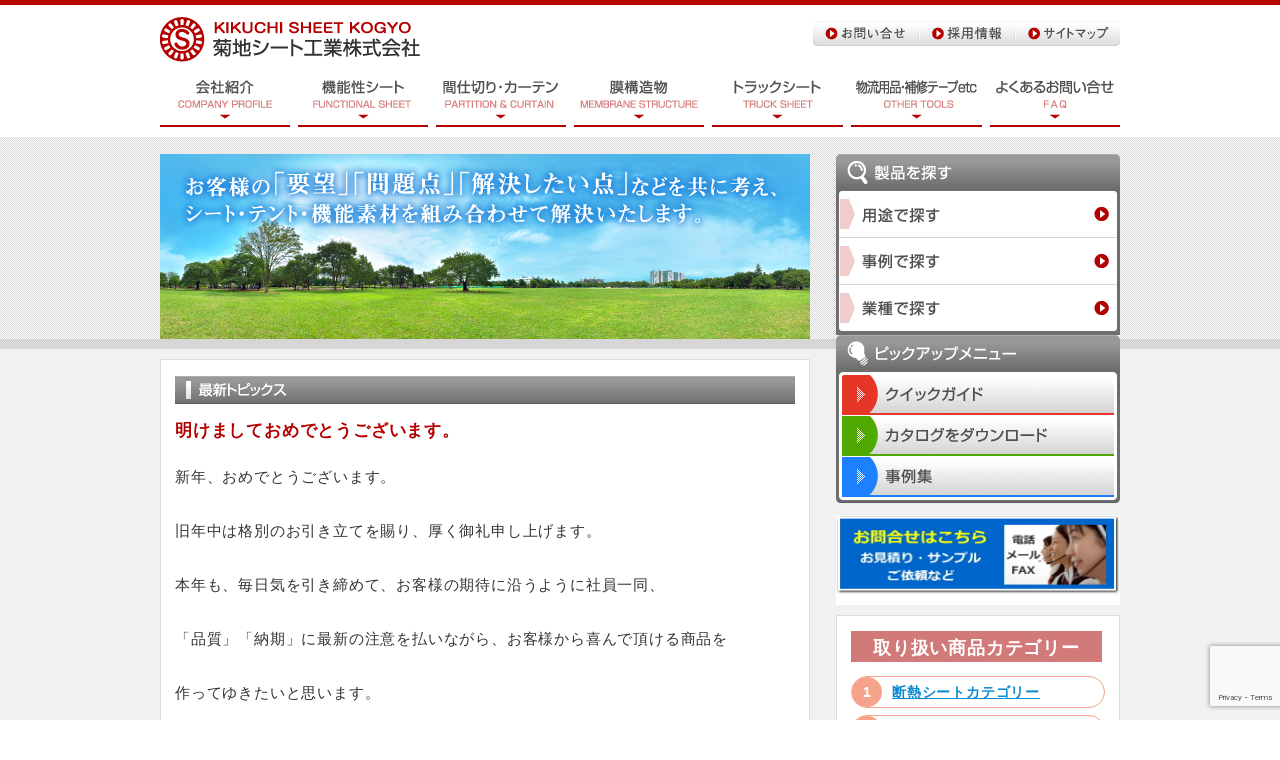

--- FILE ---
content_type: text/html; charset=UTF-8
request_url: https://www.kikuchi-sheet.co.jp/archives/topics/newyear/
body_size: 14402
content:
<!DOCTYPE html>
<!--[if IE 7]>
<html class="ie ie7" lang="ja">
<![endif]-->
<!--[if IE 8]>
<html class="ie ie8" lang="ja">
<![endif]-->
<!--[if !(IE 7) | !(IE 8) ]><!-->
<html lang="ja">
<!--<![endif]-->
<head>
	<meta charset="UTF-8">
	<meta name="viewport" content="width=1060px, maximum-scale=2">
	<meta name="description" content="">
	<meta name="keywords" content="">
	<title>明けましておめでとうございます。 | 菊地シート工業 公式サイト</title>
	<link rel="profile" href="https://gmpg.org/xfn/11">
	<link rel="pingback" href="https://www.kikuchi-sheet.co.jp/wp/xmlrpc.php">
		<link rel="canonical" href="https://www.kikuchi-sheet.co.jp/archives/topics/newyear/" />
	<script src="https://ajax.googleapis.com/ajax/libs/jquery/1.8.1/jquery.min.js"></script>
	<script type="text/javascript" src="https://www.kikuchi-sheet.co.jp/wp/wp-content/themes/kikuchi/js/common.js"></script>
	<script type="text/javascript" src="https://www.kikuchi-sheet.co.jp/wp/wp-content/themes/kikuchi/js/jquery.mousewheel.js"></script>
	<script type="text/javascript" src="https://www.kikuchi-sheet.co.jp/wp/wp-content/themes/kikuchi/js/jquery.jscrollpane.min.js"></script>
	<script type="text/javascript" src="https://www.kikuchi-sheet.co.jp/wp/wp-content/themes/kikuchi/js/jquery.tile.js"></script>
	<script type="text/javascript" src="https://www.kikuchi-sheet.co.jp/wp/wp-content/themes/kikuchi/js/jTabs.js"></script>
	<!--[if lt IE 9]>
	<script src="https://www.kikuchi-sheet.co.jp/wp/wp-content/themes/kikuchi/js/html5shiv.js"></script>
	<![endif]-->
	<script type="text/javascript">
	$(function(){
		$('.scrollBox').jScrollPane();
	});
	$(function(){
		$(".ft-tile02").tile(2);
		$(".tile02").tile(2);
		$(".pdf-tile02").tile(2);
		$(".pdf-tile04").tile(4);
	});

	$(document).ready(function(){
	    $("ul.tabs_menu").jTabs({content: ".tabs_menu_content", animate: true});
	    $("ul.tabs").jTabs({content: ".tabs_content", animate: true});                     
	});
	</script>
	<meta name='robots' content='max-image-preview:large' />
<link rel='dns-prefetch' href='//www.googletagmanager.com' />
<link rel='dns-prefetch' href='//www.google.com' />
<link rel='dns-prefetch' href='//unpkg.com' />
<link rel='dns-prefetch' href='//fonts.googleapis.com' />
<link rel='dns-prefetch' href='//s.w.org' />
<link rel="alternate" type="application/rss+xml" title="菊地シート工業 公式サイト &raquo; フィード" href="https://www.kikuchi-sheet.co.jp/feed/" />
<link rel="alternate" type="application/rss+xml" title="菊地シート工業 公式サイト &raquo; コメントフィード" href="https://www.kikuchi-sheet.co.jp/comments/feed/" />
<link rel="alternate" type="application/rss+xml" title="菊地シート工業 公式サイト &raquo; 明けましておめでとうございます。 のコメントのフィード" href="https://www.kikuchi-sheet.co.jp/archives/topics/newyear/feed/" />
<meta name="description" content="新年、おめでとうございます。旧年中は格別のお引き立てを賜り、厚く御礼申し上げます。本年も、毎日気を引き締めて、お客様の期待に沿うように社員一同、「品質」「納期」に最新の注意を払いながら、お客様から喜んで頂ける商品を作ってゆきたいと思います。本年もご愛顧のほど、お願い申し上げます。菊地シート工業株式会社&nbsp;" /><script type="text/javascript">
window._wpemojiSettings = {"baseUrl":"https:\/\/s.w.org\/images\/core\/emoji\/13.1.0\/72x72\/","ext":".png","svgUrl":"https:\/\/s.w.org\/images\/core\/emoji\/13.1.0\/svg\/","svgExt":".svg","source":{"concatemoji":"https:\/\/www.kikuchi-sheet.co.jp\/wp\/wp-includes\/js\/wp-emoji-release.min.js?ver=5.9.12"}};
/*! This file is auto-generated */
!function(e,a,t){var n,r,o,i=a.createElement("canvas"),p=i.getContext&&i.getContext("2d");function s(e,t){var a=String.fromCharCode;p.clearRect(0,0,i.width,i.height),p.fillText(a.apply(this,e),0,0);e=i.toDataURL();return p.clearRect(0,0,i.width,i.height),p.fillText(a.apply(this,t),0,0),e===i.toDataURL()}function c(e){var t=a.createElement("script");t.src=e,t.defer=t.type="text/javascript",a.getElementsByTagName("head")[0].appendChild(t)}for(o=Array("flag","emoji"),t.supports={everything:!0,everythingExceptFlag:!0},r=0;r<o.length;r++)t.supports[o[r]]=function(e){if(!p||!p.fillText)return!1;switch(p.textBaseline="top",p.font="600 32px Arial",e){case"flag":return s([127987,65039,8205,9895,65039],[127987,65039,8203,9895,65039])?!1:!s([55356,56826,55356,56819],[55356,56826,8203,55356,56819])&&!s([55356,57332,56128,56423,56128,56418,56128,56421,56128,56430,56128,56423,56128,56447],[55356,57332,8203,56128,56423,8203,56128,56418,8203,56128,56421,8203,56128,56430,8203,56128,56423,8203,56128,56447]);case"emoji":return!s([10084,65039,8205,55357,56613],[10084,65039,8203,55357,56613])}return!1}(o[r]),t.supports.everything=t.supports.everything&&t.supports[o[r]],"flag"!==o[r]&&(t.supports.everythingExceptFlag=t.supports.everythingExceptFlag&&t.supports[o[r]]);t.supports.everythingExceptFlag=t.supports.everythingExceptFlag&&!t.supports.flag,t.DOMReady=!1,t.readyCallback=function(){t.DOMReady=!0},t.supports.everything||(n=function(){t.readyCallback()},a.addEventListener?(a.addEventListener("DOMContentLoaded",n,!1),e.addEventListener("load",n,!1)):(e.attachEvent("onload",n),a.attachEvent("onreadystatechange",function(){"complete"===a.readyState&&t.readyCallback()})),(n=t.source||{}).concatemoji?c(n.concatemoji):n.wpemoji&&n.twemoji&&(c(n.twemoji),c(n.wpemoji)))}(window,document,window._wpemojiSettings);
</script>
<style type="text/css">
img.wp-smiley,
img.emoji {
	display: inline !important;
	border: none !important;
	box-shadow: none !important;
	height: 1em !important;
	width: 1em !important;
	margin: 0 0.07em !important;
	vertical-align: -0.1em !important;
	background: none !important;
	padding: 0 !important;
}
</style>
	<link rel='stylesheet' id='wpfp-css' href='https://www.kikuchi-sheet.co.jp/wp/wp-content/plugins/wp-favorite-posts/wpfp.css' type='text/css' />
<link rel='stylesheet' id='wp-flickity-css-css'  href='//unpkg.com/flickity@2.0.4/dist/flickity.min.css' type='text/css' media='all' />
<link rel='stylesheet' id='wpflkty_wp-flickity-css-custom-css'  href='https://www.kikuchi-sheet.co.jp/wp/wp-content/plugins/wp-flickity/assets/wp-flickity-custom-frontend.css?ver=0.5.1' type='text/css' media='all' />
<link rel='stylesheet' id='vkExUnit_common_style-css'  href='https://www.kikuchi-sheet.co.jp/wp/wp-content/plugins/vk-all-in-one-expansion-unit/assets/css/vkExUnit_style.css?ver=9.76.0.1' type='text/css' media='all' />
<style id='vkExUnit_common_style-inline-css' type='text/css'>
:root {--ver_page_top_button_url:url(https://www.kikuchi-sheet.co.jp/wp/wp-content/plugins/vk-all-in-one-expansion-unit/assets/images/to-top-btn-icon.svg);}@font-face {font-weight: normal;font-style: normal;font-family: "vk_sns";src: url("https://www.kikuchi-sheet.co.jp/wp/wp-content/plugins/vk-all-in-one-expansion-unit/inc/sns/icons/fonts/vk_sns.eot?-bq20cj");src: url("https://www.kikuchi-sheet.co.jp/wp/wp-content/plugins/vk-all-in-one-expansion-unit/inc/sns/icons/fonts/vk_sns.eot?#iefix-bq20cj") format("embedded-opentype"),url("https://www.kikuchi-sheet.co.jp/wp/wp-content/plugins/vk-all-in-one-expansion-unit/inc/sns/icons/fonts/vk_sns.woff?-bq20cj") format("woff"),url("https://www.kikuchi-sheet.co.jp/wp/wp-content/plugins/vk-all-in-one-expansion-unit/inc/sns/icons/fonts/vk_sns.ttf?-bq20cj") format("truetype"),url("https://www.kikuchi-sheet.co.jp/wp/wp-content/plugins/vk-all-in-one-expansion-unit/inc/sns/icons/fonts/vk_sns.svg?-bq20cj#vk_sns") format("svg");}
</style>
<link rel='stylesheet' id='wp-block-library-css'  href='https://www.kikuchi-sheet.co.jp/wp/wp-includes/css/dist/block-library/style.min.css?ver=5.9.12' type='text/css' media='all' />
<style id='wp-block-library-inline-css' type='text/css'>
.vk-cols--reverse{flex-direction:row-reverse}.vk-cols--hasbtn{margin-bottom:0}.vk-cols--hasbtn>.row>.vk_gridColumn_item,.vk-cols--hasbtn>.wp-block-column{position:relative;padding-bottom:3em;margin-bottom:var(--vk-margin-block-bottom)}.vk-cols--hasbtn>.row>.vk_gridColumn_item>.wp-block-buttons,.vk-cols--hasbtn>.row>.vk_gridColumn_item>.vk_button,.vk-cols--hasbtn>.wp-block-column>.wp-block-buttons,.vk-cols--hasbtn>.wp-block-column>.vk_button{position:absolute;bottom:0;width:calc(100% - 15px - 15px)}.vk-cols--fit.wp-block-columns{gap:0}.vk-cols--fit.wp-block-columns,.vk-cols--fit.wp-block-columns:not(.is-not-stacked-on-mobile){margin-top:0;margin-bottom:0;justify-content:space-between}.vk-cols--fit.wp-block-columns>.wp-block-column *:last-child,.vk-cols--fit.wp-block-columns:not(.is-not-stacked-on-mobile)>.wp-block-column *:last-child{margin-bottom:0}.vk-cols--fit.wp-block-columns>.wp-block-column>.wp-block-cover,.vk-cols--fit.wp-block-columns:not(.is-not-stacked-on-mobile)>.wp-block-column>.wp-block-cover{margin-top:0}.vk-cols--fit.wp-block-columns.has-background,.vk-cols--fit.wp-block-columns:not(.is-not-stacked-on-mobile).has-background{padding:0}@media(max-width: 599px){.vk-cols--fit.wp-block-columns:not(.has-background)>.wp-block-column:not(.has-background),.vk-cols--fit.wp-block-columns:not(.is-not-stacked-on-mobile):not(.has-background)>.wp-block-column:not(.has-background){padding-left:0 !important;padding-right:0 !important}}@media(min-width: 782px){.vk-cols--fit.wp-block-columns .block-editor-block-list__block.wp-block-column:not(:first-child),.vk-cols--fit.wp-block-columns>.wp-block-column:not(:first-child),.vk-cols--fit.wp-block-columns:not(.is-not-stacked-on-mobile) .block-editor-block-list__block.wp-block-column:not(:first-child),.vk-cols--fit.wp-block-columns:not(.is-not-stacked-on-mobile)>.wp-block-column:not(:first-child){margin-left:0}}@media(min-width: 600px)and (max-width: 781px){.vk-cols--fit.wp-block-columns .wp-block-column:nth-child(2n),.vk-cols--fit.wp-block-columns:not(.is-not-stacked-on-mobile) .wp-block-column:nth-child(2n){margin-left:0}.vk-cols--fit.wp-block-columns .wp-block-column:not(:only-child),.vk-cols--fit.wp-block-columns:not(.is-not-stacked-on-mobile) .wp-block-column:not(:only-child){flex-basis:50% !important}}.vk-cols--fit--gap1.wp-block-columns{gap:1px}@media(min-width: 600px)and (max-width: 781px){.vk-cols--fit--gap1.wp-block-columns .wp-block-column:not(:only-child){flex-basis:calc(50% - 1px) !important}}.vk-cols--fit.vk-cols--grid>.block-editor-block-list__block,.vk-cols--fit.vk-cols--grid>.wp-block-column,.vk-cols--fit.vk-cols--grid:not(.is-not-stacked-on-mobile)>.block-editor-block-list__block,.vk-cols--fit.vk-cols--grid:not(.is-not-stacked-on-mobile)>.wp-block-column{flex-basis:50%}@media(max-width: 599px){.vk-cols--fit.vk-cols--grid.vk-cols--grid--alignfull>.wp-block-column:nth-child(2)>.wp-block-cover,.vk-cols--fit.vk-cols--grid:not(.is-not-stacked-on-mobile).vk-cols--grid--alignfull>.wp-block-column:nth-child(2)>.wp-block-cover{width:100vw;margin-right:calc((100% - 100vw)/2);margin-left:calc((100% - 100vw)/2)}}@media(min-width: 600px){.vk-cols--fit.vk-cols--grid.vk-cols--grid--alignfull>.wp-block-column:nth-child(2)>.wp-block-cover,.vk-cols--fit.vk-cols--grid:not(.is-not-stacked-on-mobile).vk-cols--grid--alignfull>.wp-block-column:nth-child(2)>.wp-block-cover{margin-right:calc(100% - 50vw);width:50vw}}@media(min-width: 600px){.vk-cols--fit.vk-cols--grid.vk-cols--grid--alignfull.vk-cols--reverse>.wp-block-column,.vk-cols--fit.vk-cols--grid:not(.is-not-stacked-on-mobile).vk-cols--grid--alignfull.vk-cols--reverse>.wp-block-column{margin-left:0;margin-right:0}.vk-cols--fit.vk-cols--grid.vk-cols--grid--alignfull.vk-cols--reverse>.wp-block-column:nth-child(2)>.wp-block-cover,.vk-cols--fit.vk-cols--grid:not(.is-not-stacked-on-mobile).vk-cols--grid--alignfull.vk-cols--reverse>.wp-block-column:nth-child(2)>.wp-block-cover{margin-left:calc(100% - 50vw)}}.vk-cols--menu h2,.vk-cols--menu h3,.vk-cols--menu h4,.vk-cols--menu h5{margin-bottom:.2em;text-shadow:#000 0 0 10px}.vk-cols--menu h2:first-child,.vk-cols--menu h3:first-child,.vk-cols--menu h4:first-child,.vk-cols--menu h5:first-child{margin-top:0}.vk-cols--menu p{margin-bottom:1rem;text-shadow:#000 0 0 10px}.vk-cols--menu .wp-block-cover__inner-container:last-child{margin-bottom:0}.vk-cols--fitbnrs .wp-block-column .wp-block-cover:hover img{filter:unset}.vk-cols--fitbnrs .wp-block-column .wp-block-cover:hover{background-color:unset}.vk-cols--fitbnrs .wp-block-column .wp-block-cover:hover .wp-block-cover__image-background{filter:unset !important}.vk-cols--fitbnrs .wp-block-cover__inner-container{position:absolute;height:100%;width:100%}.vk-cols--fitbnrs .vk_button{height:100%;margin:0}.vk-cols--fitbnrs .vk_button .vk_button_btn,.vk-cols--fitbnrs .vk_button .btn{height:100%;width:100%;border:none;box-shadow:none;background-color:unset;transition:unset}.vk-cols--fitbnrs .vk_button .vk_button_btn:hover,.vk-cols--fitbnrs .vk_button .btn:hover{transition:unset}.vk-cols--fitbnrs .vk_button .vk_button_btn:after,.vk-cols--fitbnrs .vk_button .btn:after{border:none}.vk-cols--fitbnrs .vk_button .vk_button_link_txt{width:100%;position:absolute;top:50%;left:50%;transform:translateY(-50%) translateX(-50%);font-size:2rem;text-shadow:#000 0 0 10px}.vk-cols--fitbnrs .vk_button .vk_button_link_subCaption{width:100%;position:absolute;top:calc(50% + 2.2em);left:50%;transform:translateY(-50%) translateX(-50%);text-shadow:#000 0 0 10px}@media(min-width: 992px){.vk-cols--media.wp-block-columns{gap:3rem;--wp--style--block-gap: 3rem}}.vk-fit-map iframe{position:relative;margin-bottom:0;display:block;max-height:400px;width:100vw}:root{--vk-color-th-bg-bright: rgba( 0, 0, 0, 0.05 )}.vk-table--th--width25 :where(tr>*:first-child){width:25%}.vk-table--th--width30 :where(tr>*:first-child){width:30%}.vk-table--th--width35 :where(tr>*:first-child){width:35%}.vk-table--th--width40 :where(tr>*:first-child){width:40%}.vk-table--th--bg-bright :where(tr>*:first-child){background-color:var(--vk-color-th-bg-bright)}@media(max-width: 599px){.vk-table--mobile-block :is(th,td){width:100%;display:block;border-top:none}}.vk-table--width--th25 :where(tr>*:first-child){width:25%}.vk-table--width--th30 :where(tr>*:first-child){width:30%}.vk-table--width--th35 :where(tr>*:first-child){width:35%}.vk-table--width--th40 :where(tr>*:first-child){width:40%}.no-margin{margin:0}@media(max-width: 599px){.wp-block-image.vk-aligncenter--mobile>.alignright{float:none;margin-left:auto;margin-right:auto}.vk-no-padding-horizontal--mobile{padding-left:0 !important;padding-right:0 !important}}
/* VK Color Palettes */
</style>
<link rel='stylesheet' id='vk-google-job-posting-manager-block-css'  href='https://www.kikuchi-sheet.co.jp/wp/wp-content/plugins/vk-google-job-posting-manager/blocks/create-table/build/style.css?ver=475928656db8ff491fa7cdd3cd0f1b4a' type='text/css' media='all' />
<style id='global-styles-inline-css' type='text/css'>
body{--wp--preset--color--black: #000000;--wp--preset--color--cyan-bluish-gray: #abb8c3;--wp--preset--color--white: #ffffff;--wp--preset--color--pale-pink: #f78da7;--wp--preset--color--vivid-red: #cf2e2e;--wp--preset--color--luminous-vivid-orange: #ff6900;--wp--preset--color--luminous-vivid-amber: #fcb900;--wp--preset--color--light-green-cyan: #7bdcb5;--wp--preset--color--vivid-green-cyan: #00d084;--wp--preset--color--pale-cyan-blue: #8ed1fc;--wp--preset--color--vivid-cyan-blue: #0693e3;--wp--preset--color--vivid-purple: #9b51e0;--wp--preset--gradient--vivid-cyan-blue-to-vivid-purple: linear-gradient(135deg,rgba(6,147,227,1) 0%,rgb(155,81,224) 100%);--wp--preset--gradient--light-green-cyan-to-vivid-green-cyan: linear-gradient(135deg,rgb(122,220,180) 0%,rgb(0,208,130) 100%);--wp--preset--gradient--luminous-vivid-amber-to-luminous-vivid-orange: linear-gradient(135deg,rgba(252,185,0,1) 0%,rgba(255,105,0,1) 100%);--wp--preset--gradient--luminous-vivid-orange-to-vivid-red: linear-gradient(135deg,rgba(255,105,0,1) 0%,rgb(207,46,46) 100%);--wp--preset--gradient--very-light-gray-to-cyan-bluish-gray: linear-gradient(135deg,rgb(238,238,238) 0%,rgb(169,184,195) 100%);--wp--preset--gradient--cool-to-warm-spectrum: linear-gradient(135deg,rgb(74,234,220) 0%,rgb(151,120,209) 20%,rgb(207,42,186) 40%,rgb(238,44,130) 60%,rgb(251,105,98) 80%,rgb(254,248,76) 100%);--wp--preset--gradient--blush-light-purple: linear-gradient(135deg,rgb(255,206,236) 0%,rgb(152,150,240) 100%);--wp--preset--gradient--blush-bordeaux: linear-gradient(135deg,rgb(254,205,165) 0%,rgb(254,45,45) 50%,rgb(107,0,62) 100%);--wp--preset--gradient--luminous-dusk: linear-gradient(135deg,rgb(255,203,112) 0%,rgb(199,81,192) 50%,rgb(65,88,208) 100%);--wp--preset--gradient--pale-ocean: linear-gradient(135deg,rgb(255,245,203) 0%,rgb(182,227,212) 50%,rgb(51,167,181) 100%);--wp--preset--gradient--electric-grass: linear-gradient(135deg,rgb(202,248,128) 0%,rgb(113,206,126) 100%);--wp--preset--gradient--midnight: linear-gradient(135deg,rgb(2,3,129) 0%,rgb(40,116,252) 100%);--wp--preset--duotone--dark-grayscale: url('#wp-duotone-dark-grayscale');--wp--preset--duotone--grayscale: url('#wp-duotone-grayscale');--wp--preset--duotone--purple-yellow: url('#wp-duotone-purple-yellow');--wp--preset--duotone--blue-red: url('#wp-duotone-blue-red');--wp--preset--duotone--midnight: url('#wp-duotone-midnight');--wp--preset--duotone--magenta-yellow: url('#wp-duotone-magenta-yellow');--wp--preset--duotone--purple-green: url('#wp-duotone-purple-green');--wp--preset--duotone--blue-orange: url('#wp-duotone-blue-orange');--wp--preset--font-size--small: 13px;--wp--preset--font-size--medium: 20px;--wp--preset--font-size--large: 36px;--wp--preset--font-size--x-large: 42px;}.has-black-color{color: var(--wp--preset--color--black) !important;}.has-cyan-bluish-gray-color{color: var(--wp--preset--color--cyan-bluish-gray) !important;}.has-white-color{color: var(--wp--preset--color--white) !important;}.has-pale-pink-color{color: var(--wp--preset--color--pale-pink) !important;}.has-vivid-red-color{color: var(--wp--preset--color--vivid-red) !important;}.has-luminous-vivid-orange-color{color: var(--wp--preset--color--luminous-vivid-orange) !important;}.has-luminous-vivid-amber-color{color: var(--wp--preset--color--luminous-vivid-amber) !important;}.has-light-green-cyan-color{color: var(--wp--preset--color--light-green-cyan) !important;}.has-vivid-green-cyan-color{color: var(--wp--preset--color--vivid-green-cyan) !important;}.has-pale-cyan-blue-color{color: var(--wp--preset--color--pale-cyan-blue) !important;}.has-vivid-cyan-blue-color{color: var(--wp--preset--color--vivid-cyan-blue) !important;}.has-vivid-purple-color{color: var(--wp--preset--color--vivid-purple) !important;}.has-black-background-color{background-color: var(--wp--preset--color--black) !important;}.has-cyan-bluish-gray-background-color{background-color: var(--wp--preset--color--cyan-bluish-gray) !important;}.has-white-background-color{background-color: var(--wp--preset--color--white) !important;}.has-pale-pink-background-color{background-color: var(--wp--preset--color--pale-pink) !important;}.has-vivid-red-background-color{background-color: var(--wp--preset--color--vivid-red) !important;}.has-luminous-vivid-orange-background-color{background-color: var(--wp--preset--color--luminous-vivid-orange) !important;}.has-luminous-vivid-amber-background-color{background-color: var(--wp--preset--color--luminous-vivid-amber) !important;}.has-light-green-cyan-background-color{background-color: var(--wp--preset--color--light-green-cyan) !important;}.has-vivid-green-cyan-background-color{background-color: var(--wp--preset--color--vivid-green-cyan) !important;}.has-pale-cyan-blue-background-color{background-color: var(--wp--preset--color--pale-cyan-blue) !important;}.has-vivid-cyan-blue-background-color{background-color: var(--wp--preset--color--vivid-cyan-blue) !important;}.has-vivid-purple-background-color{background-color: var(--wp--preset--color--vivid-purple) !important;}.has-black-border-color{border-color: var(--wp--preset--color--black) !important;}.has-cyan-bluish-gray-border-color{border-color: var(--wp--preset--color--cyan-bluish-gray) !important;}.has-white-border-color{border-color: var(--wp--preset--color--white) !important;}.has-pale-pink-border-color{border-color: var(--wp--preset--color--pale-pink) !important;}.has-vivid-red-border-color{border-color: var(--wp--preset--color--vivid-red) !important;}.has-luminous-vivid-orange-border-color{border-color: var(--wp--preset--color--luminous-vivid-orange) !important;}.has-luminous-vivid-amber-border-color{border-color: var(--wp--preset--color--luminous-vivid-amber) !important;}.has-light-green-cyan-border-color{border-color: var(--wp--preset--color--light-green-cyan) !important;}.has-vivid-green-cyan-border-color{border-color: var(--wp--preset--color--vivid-green-cyan) !important;}.has-pale-cyan-blue-border-color{border-color: var(--wp--preset--color--pale-cyan-blue) !important;}.has-vivid-cyan-blue-border-color{border-color: var(--wp--preset--color--vivid-cyan-blue) !important;}.has-vivid-purple-border-color{border-color: var(--wp--preset--color--vivid-purple) !important;}.has-vivid-cyan-blue-to-vivid-purple-gradient-background{background: var(--wp--preset--gradient--vivid-cyan-blue-to-vivid-purple) !important;}.has-light-green-cyan-to-vivid-green-cyan-gradient-background{background: var(--wp--preset--gradient--light-green-cyan-to-vivid-green-cyan) !important;}.has-luminous-vivid-amber-to-luminous-vivid-orange-gradient-background{background: var(--wp--preset--gradient--luminous-vivid-amber-to-luminous-vivid-orange) !important;}.has-luminous-vivid-orange-to-vivid-red-gradient-background{background: var(--wp--preset--gradient--luminous-vivid-orange-to-vivid-red) !important;}.has-very-light-gray-to-cyan-bluish-gray-gradient-background{background: var(--wp--preset--gradient--very-light-gray-to-cyan-bluish-gray) !important;}.has-cool-to-warm-spectrum-gradient-background{background: var(--wp--preset--gradient--cool-to-warm-spectrum) !important;}.has-blush-light-purple-gradient-background{background: var(--wp--preset--gradient--blush-light-purple) !important;}.has-blush-bordeaux-gradient-background{background: var(--wp--preset--gradient--blush-bordeaux) !important;}.has-luminous-dusk-gradient-background{background: var(--wp--preset--gradient--luminous-dusk) !important;}.has-pale-ocean-gradient-background{background: var(--wp--preset--gradient--pale-ocean) !important;}.has-electric-grass-gradient-background{background: var(--wp--preset--gradient--electric-grass) !important;}.has-midnight-gradient-background{background: var(--wp--preset--gradient--midnight) !important;}.has-small-font-size{font-size: var(--wp--preset--font-size--small) !important;}.has-medium-font-size{font-size: var(--wp--preset--font-size--medium) !important;}.has-large-font-size{font-size: var(--wp--preset--font-size--large) !important;}.has-x-large-font-size{font-size: var(--wp--preset--font-size--x-large) !important;}
</style>
<link rel='stylesheet' id='contact-form-7-css'  href='https://www.kikuchi-sheet.co.jp/wp/wp-content/plugins/contact-form-7/includes/css/styles.css?ver=5.5.1' type='text/css' media='all' />
<link rel='stylesheet' id='foobox-free-min-css'  href='https://www.kikuchi-sheet.co.jp/wp/wp-content/plugins/foobox-image-lightbox/free/css/foobox.free.min.css?ver=2.7.16' type='text/css' media='all' />
<link rel='stylesheet' id='vk-components-style-css'  href='https://www.kikuchi-sheet.co.jp/wp/wp-content/plugins/vk-blocks/build/vk-components.css?ver=1651394279' type='text/css' media='all' />
<link rel='stylesheet' id='vkblocks-bootstrap-css'  href='https://www.kikuchi-sheet.co.jp/wp/wp-content/plugins/vk-blocks/build/bootstrap_vk_using.css?ver=4.3.1' type='text/css' media='all' />
<link rel='stylesheet' id='owl.carousel.style-css'  href='https://www.kikuchi-sheet.co.jp/wp/wp-content/plugins/wp-posts-carousel/owl.carousel/assets/owl.carousel.css?ver=5.9.12' type='text/css' media='all' />
<link rel='stylesheet' id='wc-shortcodes-style-css'  href='https://www.kikuchi-sheet.co.jp/wp/wp-content/plugins/wc-shortcodes/public/assets/css/style.css?ver=3.46' type='text/css' media='all' />
<link rel='stylesheet' id='twentyfourteen-lato-css'  href='//fonts.googleapis.com/css?family=Lato%3A300%2C400%2C700%2C900%2C300italic%2C400italic%2C700italic' type='text/css' media='all' />
<link rel='stylesheet' id='genericons-css'  href='https://www.kikuchi-sheet.co.jp/wp/wp-content/themes/kikuchi/genericons/genericons.css?ver=3.0.2' type='text/css' media='all' />
<link rel='stylesheet' id='twentyfourteen-style-css'  href='https://www.kikuchi-sheet.co.jp/wp/wp-content/themes/kikuchi/style.css?ver=5.9.12' type='text/css' media='all' />
<!--[if lt IE 9]>
<link rel='stylesheet' id='twentyfourteen-ie-css'  href='https://www.kikuchi-sheet.co.jp/wp/wp-content/themes/kikuchi/css/ie.css?ver=20131205' type='text/css' media='all' />
<![endif]-->
<link rel='stylesheet' id='vk-blocks-build-css-css'  href='https://www.kikuchi-sheet.co.jp/wp/wp-content/plugins/vk-blocks/build/block-build.css?ver=1.32.0.2' type='text/css' media='all' />
<style id='vk-blocks-build-css-inline-css' type='text/css'>
:root {--vk_flow-arrow: url(https://www.kikuchi-sheet.co.jp/wp/wp-content/plugins/vk-blocks/inc/vk-blocks/images/arrow_bottom.svg);--vk_image-mask-wave01: url(https://www.kikuchi-sheet.co.jp/wp/wp-content/plugins/vk-blocks/inc/vk-blocks/images/wave01.svg);--vk_image-mask-wave02: url(https://www.kikuchi-sheet.co.jp/wp/wp-content/plugins/vk-blocks/inc/vk-blocks/images/wave02.svg);--vk_image-mask-wave03: url(https://www.kikuchi-sheet.co.jp/wp/wp-content/plugins/vk-blocks/inc/vk-blocks/images/wave03.svg);--vk_image-mask-wave04: url(https://www.kikuchi-sheet.co.jp/wp/wp-content/plugins/vk-blocks/inc/vk-blocks/images/wave04.svg);}
:root { --vk-size-text: 16px;--vk-color-primary:#337ab7; }

	:root {

		--vk-balloon-border-width:1px;

		--vk-balloon-speech-offset:-12px;
	}
	
</style>
<link rel='stylesheet' id='vk-font-awesome-css'  href='https://www.kikuchi-sheet.co.jp/wp/wp-content/plugins/vk-blocks/vendor/vektor-inc/font-awesome-versions/src/versions/6/css/all.min.css?ver=6.1.0' type='text/css' media='all' />
<link rel='stylesheet' id='wordpresscanvas-font-awesome-css'  href='https://www.kikuchi-sheet.co.jp/wp/wp-content/plugins/wc-shortcodes/public/assets/css/font-awesome.min.css?ver=4.7.0' type='text/css' media='all' />
<!--n2css--><script type='text/javascript' src='https://www.kikuchi-sheet.co.jp/wp/wp-includes/js/jquery/jquery.min.js?ver=3.6.0' id='jquery-core-js'></script>
<script type='text/javascript' src='https://www.kikuchi-sheet.co.jp/wp/wp-includes/js/jquery/jquery-migrate.min.js?ver=3.3.2' id='jquery-migrate-js'></script>
<script type='text/javascript' src='https://www.kikuchi-sheet.co.jp/wp/wp-content/plugins/wp-posts-carousel/owl.carousel/owl.carousel.js?ver=2.0.0' id='owl.carousel-js'></script>
<script type='text/javascript' src='https://www.kikuchi-sheet.co.jp/wp/wp-content/plugins/wp-posts-carousel/owl.carousel/jquery.mousewheel.min.js?ver=3.1.12' id='jquery-mousewheel-js'></script>

<!-- Google アナリティクス スニペット (Site Kit が追加) -->
<script type='text/javascript' src='https://www.googletagmanager.com/gtag/js?id=UA-53495500-1' id='google_gtagjs-js' async></script>
<script type='text/javascript' id='google_gtagjs-js-after'>
window.dataLayer = window.dataLayer || [];function gtag(){dataLayer.push(arguments);}
gtag('set', 'linker', {"domains":["www.kikuchi-sheet.co.jp"]} );
gtag("js", new Date());
gtag("set", "developer_id.dZTNiMT", true);
gtag("config", "UA-53495500-1", {"anonymize_ip":true});
gtag("config", "GT-TWD7THH");
</script>

<!-- (ここまで) Google アナリティクス スニペット (Site Kit が追加) -->
<script type='text/javascript' id='foobox-free-min-js-before'>
/* Run FooBox FREE (v2.7.16) */
var FOOBOX = window.FOOBOX = {
	ready: true,
	disableOthers: false,
	o: {wordpress: { enabled: true }, countMessage:'image %index of %total', excludes:'.fbx-link,.nofoobox,.nolightbox,a[href*="pinterest.com/pin/create/button/"]', affiliate : { enabled: false }},
	selectors: [
		".gallery", ".wp-block-gallery", ".wp-caption", ".wp-block-image", "a:has(img[class*=wp-image-])", ".foobox"
	],
	pre: function( $ ){
		// Custom JavaScript (Pre)
		
	},
	post: function( $ ){
		// Custom JavaScript (Post)
		
		// Custom Captions Code
		
	},
	custom: function( $ ){
		// Custom Extra JS
		
	}
};
</script>
<script type='text/javascript' src='https://www.kikuchi-sheet.co.jp/wp/wp-content/plugins/foobox-image-lightbox/free/js/foobox.free.min.js?ver=2.7.16' id='foobox-free-min-js'></script>
<script type='text/javascript' src='https://unpkg.com/flickity@2.0/dist/flickity.pkgd.min.js' id='wp-flickity-js-js'></script>
<script type='text/javascript' src='https://www.kikuchi-sheet.co.jp/wp/wp-content/plugins/wp-favorite-posts/script.js?ver=1.6.8' id='wp-favorite-posts-js'></script>
<link rel="https://api.w.org/" href="https://www.kikuchi-sheet.co.jp/wp-json/" /><link rel="EditURI" type="application/rsd+xml" title="RSD" href="https://www.kikuchi-sheet.co.jp/wp/xmlrpc.php?rsd" />
<link rel="wlwmanifest" type="application/wlwmanifest+xml" href="https://www.kikuchi-sheet.co.jp/wp/wp-includes/wlwmanifest.xml" /> 
<meta name="generator" content="WordPress 5.9.12" />
<link rel='shortlink' href='https://www.kikuchi-sheet.co.jp/?p=5047' />
<link rel="alternate" type="application/json+oembed" href="https://www.kikuchi-sheet.co.jp/wp-json/oembed/1.0/embed?url=https%3A%2F%2Fwww.kikuchi-sheet.co.jp%2Farchives%2Ftopics%2Fnewyear%2F" />
<link rel="alternate" type="text/xml+oembed" href="https://www.kikuchi-sheet.co.jp/wp-json/oembed/1.0/embed?url=https%3A%2F%2Fwww.kikuchi-sheet.co.jp%2Farchives%2Ftopics%2Fnewyear%2F&#038;format=xml" />
<meta name="generator" content="Site Kit by Google 1.105.0" /><script type="application/ld+json">
{
    "@context": "https://schema.org",
    "@type": "BreadcrumbList",
    "itemListElement": [
        {
            "@type": "ListItem",
            "position": 1,
            "name": "トップページ",
            "item": "https://www.kikuchi-sheet.co.jp"
        },
        {
            "@type": "ListItem",
            "position": 2,
            "name": "最新のトピックス"
        },
        {
            "@type": "ListItem",
            "position": 3,
            "name": "明けましておめでとうございます。"
        }
    ]
}</script><script>var wp_posts_carousel_url="https://www.kikuchi-sheet.co.jp/wp/wp-content/plugins/wp-posts-carousel/";</script><style type="text/css">.recentcomments a{display:inline !important;padding:0 !important;margin:0 !important;}</style><style type="text/css">.broken_link, a.broken_link {
	text-decoration: line-through;
}</style><link rel="icon" href="https://www.kikuchi-sheet.co.jp/wp/wp-content/uploads/2022/02/cropped-d8bd0884e1f079b67448a7d21c5de522-32x32.png" sizes="32x32" />
<link rel="icon" href="https://www.kikuchi-sheet.co.jp/wp/wp-content/uploads/2022/02/cropped-d8bd0884e1f079b67448a7d21c5de522-192x192.png" sizes="192x192" />
<link rel="apple-touch-icon" href="https://www.kikuchi-sheet.co.jp/wp/wp-content/uploads/2022/02/cropped-d8bd0884e1f079b67448a7d21c5de522-180x180.png" />
<meta name="msapplication-TileImage" content="https://www.kikuchi-sheet.co.jp/wp/wp-content/uploads/2022/02/cropped-d8bd0884e1f079b67448a7d21c5de522-270x270.png" />
	
	<script>
		<!-- 旧 Google Analytics -->
	  (function(i,s,o,g,r,a,m){i['GoogleAnalyticsObject']=r;i[r]=i[r]||function(){
	  (i[r].q=i[r].q||[]).push(arguments)},i[r].l=1*new Date();a=s.createElement(o),
	  m=s.getElementsByTagName(o)[0];a.async=1;a.src=g;m.parentNode.insertBefore(a,m)
	  })(window,document,'script','//www.google-analytics.com/analytics.js','ga');
	
	  ga('create', 'UA-53495500-1', 'auto');
	  ga('send', 'pageview');
	
	</script>
	
	<!-- Global site tag (gtag.js) - GA4-Google Analytics -->
<script async src="https://www.googletagmanager.com/gtag/js?id=G-K2Y0B26KPK"></script>
<script>
  window.dataLayer = window.dataLayer || [];
  function gtag(){dataLayer.push(arguments);}
  gtag('js', new Date());

  gtag('config', 'G-K2Y0B26KPK');
</script>
	
	<!-- Global site tag (gtag.js) - ユニバーサルGoogle Analytics -->
<script async src="https://www.googletagmanager.com/gtag/js?id=UA-213820691-1"></script>
<script>
  window.dataLayer = window.dataLayer || [];
  function gtag(){dataLayer.push(arguments);}
  gtag('js', new Date());

  gtag('config', 'UA-213820691-1');
</script>
	
	
<meta name="google-site-verification" content="Q_0lP5rzn903QR8SJyfzDKSwrM2L_zqJd8zQi3uDZ9k" />
</head>

<body data-rsssl=1 class="topics-template-default single single-topics postid-5047 single-format-standard post-name-newyear post-type-topics fa_v6_css vk-blocks wc-shortcodes-font-awesome-enabled masthead-fixed full-width singular">
<a name="Top" id="Top"></a>
<article id="Wrap">
	<header>
		<section>
			<h1 class="logo"><a href="https://www.kikuchi-sheet.co.jp/"><img src="https://www.kikuchi-sheet.co.jp/wp/wp-content/themes/kikuchi/images/common/hd_logo.gif" alt="菊地シート工業株式会社" width="260" height="45"></a></h1>
			<ul class="subNavi clear">
				<li class="nav01"><a href="https://www.kikuchi-sheet.co.jp/inquiry-2-2/"><img src="https://www.kikuchi-sheet.co.jp/wp/wp-content/themes/kikuchi/images/common/hd_navi_01.gif" width="105" height="25" alt="お問い合せ" class="swap"></a></li>
				<li class="nav02"><a href="https://www.kikuchi-sheet.co.jp/recruit1/"><img src="https://www.kikuchi-sheet.co.jp/wp/wp-content/themes/kikuchi/images/common/hd_navi_02.gif" width="96" height="25" alt="採用情報" class="swap"></a></li>
				<li class="nav03"><a href="https://www.kikuchi-sheet.co.jp/sitemap/"><img src="https://www.kikuchi-sheet.co.jp/wp/wp-content/themes/kikuchi/images/common/hd_navi_03.gif" width="106" height="25" alt="サイトマップ" class="swap"></a></li>
			</ul><!-- /.subNavi -->
			<nav>
				<ul class="gnavi clear">
					<li class="gnav01"><a href="https://www.kikuchi-sheet.co.jp/company/"><img src="https://www.kikuchi-sheet.co.jp/wp/wp-content/themes/kikuchi/images/common/hd_gnavi_01.jpg" width="130" height="55" alt="会社紹介 COMPANY PROFILE" class="swap"></a></li>
					<li class="gnav02"><a href="https://www.kikuchi-sheet.co.jp/functionnal_sheet/"><img src="https://www.kikuchi-sheet.co.jp/wp/wp-content/themes/kikuchi/images/common/hd_gnavi_02.jpg" width="130" height="55" alt="機能性シート FUNCTIONAL SHEET" class="swap"></a></li>
					<li class="gnav03"><a href="https://www.kikuchi-sheet.co.jp/partition_curtain/"><img src="https://www.kikuchi-sheet.co.jp/wp/wp-content/themes/kikuchi/images/common/hd_gnavi_03.jpg" width="130" height="55" alt="間仕切り・カーテン PARTITION &amp; CURTAIN" class="swap"></a></li>
					<li class="gnav04"><a href="https://www.kikuchi-sheet.co.jp/membrane_structure/"><img src="https://www.kikuchi-sheet.co.jp/wp/wp-content/themes/kikuchi/images/common/hd_gnavi_04.jpg" width="130" height="55" alt="膜構造物 MEMBRANE STRUCTURE" class="swap"></a></li>
					<li class="gnav05"><a href="https://www.kikuchi-sheet.co.jp/track_sheet/"><img src="https://www.kikuchi-sheet.co.jp/wp/wp-content/themes/kikuchi/images/common/hd_gnavi_05.jpg" width="131" height="55" alt="トラックシート TRACK SHEET" class="swap"></a></li>
					<li class="gnav06"><a href="https://www.kikuchi-sheet.co.jp/other_tools/"><img src="https://www.kikuchi-sheet.co.jp/wp/wp-content/themes/kikuchi/images/common/hd_gnavi_06.jpg" width="131" height="55" alt="物流用品・補修テープetc OTHER TOOLS" class="swap"></a></li>
					<li class="gnav07"><a href="https://www.kikuchi-sheet.co.jp/faq/"><img src="https://www.kikuchi-sheet.co.jp/wp/wp-content/themes/kikuchi/images/common/hd_gnavi_07.jpg" width="130" height="55" alt="よくあるお問い合せ FAQ" class="swap"></a></li>
				</ul><!-- /.gnavi -->
			</nav>
		</section>
	</header>

	<section>
		<div id="Content">
			<div id="contBg01">
				<div id="contBg02">
					<div id="contBg03">
						<div id="contInner" class="clear">
							<div id="Main" class="topicsDetail">
								<section>
									<div class="mainVisual">
										<img src="https://www.kikuchi-sheet.co.jp/wp/wp-content/themes/kikuchi/images/common/cmn_mainvisual.jpg" width="650" height="185" alt="お客様の「要望」「問題点」「解決したい点」などを共に考え、シート・テント・機能素材を組み合わせて解決いたします。">
									</div><!-- /.mainVisual -->
								</section>
								<section>
									<div class="cont">
										<h2 class="title02"><img src="https://www.kikuchi-sheet.co.jp/wp/wp-content/themes/kikuchi/images/top/top_ttl_01.jpg" width="620" height="28" alt="最新のトピックス"></h2>
										<div class="sec01">
											<section>
																									<h3 class="ttl">明けましておめでとうございます。</h3>
												
													<div class="entry-content">
														<p style="color: #333333;">新年、おめでとうございます。</p>
<p style="color: #333333;">旧年中は格別のお引き立てを賜り、厚く御礼申し上げます。</p>
<p style="color: #333333;">本年も、毎日気を引き締めて、お客様の期待に沿うように社員一同、</p>
<p style="color: #333333;">「品質」「納期」に最新の注意を払いながら、お客様から喜んで頂ける商品を</p>
<p style="color: #333333;">作ってゆきたいと思います。</p>
<p style="color: #333333;">本年もご愛顧のほど、お願い申し上げます。</p>
<p>菊地シート工業株式会社</p>
<p>&nbsp;</p>
													</div><!-- /.entry-content -->
																								<div class="pageTop scroll"><a href="#Top"><img src="https://www.kikuchi-sheet.co.jp/wp/wp-content/themes/kikuchi/images/common/pagetop.gif" width="28" height="28" alt="ページトップへ"></a></div>
											</section>
										</div><!-- /.sec01 -->
									</div><!-- /.cont -->
								</section>
								<section>
	<div class="cateNav">
		<div class="box01">
			<ul class="clear">
				<li class="cate01"><a href="https://www.kikuchi-sheet.co.jp/archives/tag/断熱シート/" class="ovImg"><img src="https://www.kikuchi-sheet.co.jp/wp/wp-content/themes/kikuchi/images/common/cate_nav_01.jpg" width="155" height="130" alt="断熱シート"></a></li>
				<li class="cate02"><a href="https://www.kikuchi-sheet.co.jp/archives/tag/耐熱シート/" class="ovImg"><img src="https://www.kikuchi-sheet.co.jp/wp/wp-content/themes/kikuchi/images/common/cate_nav_02.jpg" width="155" height="130" alt="耐熱シート"></a></li>
				<li class="cate03"><a href="https://www.kikuchi-sheet.co.jp/archives/category/pd_search/pp_search/hunen-nintei/" class="ovImg"><img src="https://www.kikuchi-sheet.co.jp/wp/wp-content/themes/kikuchi/images/common/cate_nav_03.jpg" width="155" height="130" alt="不燃シート"></a></li>
				<li class="cate04"><a href="https://www.kikuchi-sheet.co.jp/other_tools/" class="ovImg"><img src="https://www.kikuchi-sheet.co.jp/wp/wp-content/themes/kikuchi/images/common/cate_nav_04.jpg" width="155" height="130" alt="その他"></a></li>
			</ul>
		</div>
	</div><!-- /.cateNav -->
</section>
<section>
	<div class="recom sec">
		<h3 class="title01"><img src="https://www.kikuchi-sheet.co.jp/wp/wp-content/themes/kikuchi/images/common/main_ttl_01.jpg" width="620" height="28" alt="おすすめ商品"></h3>
		<div class="box01">
			<ul class="clear">
			
				
																
				<li class="item01">
					<div class="inner">
												<div class="pic"><a href="https://www.kikuchi-sheet.co.jp/archives/product/funen-siliconw/" class="ovImg"><img src="https://www.kikuchi-sheet.co.jp/wp/wp-content/uploads/2025/10/1034534332ff00641f48380ddf42866c-145x100.jpg" width="145" height="100" alt=""></a></div>
												<div class="txtArea">
														<p><a href="https://www.kikuchi-sheet.co.jp/archives/product/funen-siliconw/">両面シリコーンコーティング　シリカクロス　シリコーンW</a></p>
													</div>
					</div>
				</li>
				
				
																
				<li class="item">
					<div class="inner">
												<div class="pic"><a href="https://www.kikuchi-sheet.co.jp/archives/product/dag-02/" class="ovImg"><img src="https://www.kikuchi-sheet.co.jp/wp/wp-content/uploads/2022/01/IMG_0905-145x100.jpg" width="145" height="100" alt=""></a></div>
												<div class="txtArea">
														<p><a href="https://www.kikuchi-sheet.co.jp/archives/product/dag-02/">遮熱ｼｰﾄ DAG-020 不燃材料認定品</a></p>
													</div>
					</div>
				</li>
				
				
																
				<li class="item">
					<div class="inner">
												<div class="pic"><a href="https://www.kikuchi-sheet.co.jp/archives/product/ath-2/" class="ovImg"><img src="https://www.kikuchi-sheet.co.jp/wp/wp-content/uploads/2020/05/tainetuhappou-s11-145x100.jpg" width="145" height="100" alt=""></a></div>
												<div class="txtArea">
														<p><a href="https://www.kikuchi-sheet.co.jp/archives/product/ath-2/">耐熱断熱発泡シート　ATH-2</a></p>
													</div>
					</div>
				</li>
				
				
																
				<li class="item">
					<div class="inner">
												<div class="pic"><a href="https://www.kikuchi-sheet.co.jp/archives/product/fireprotect-bags/" class="ovImg"><img src="https://www.kikuchi-sheet.co.jp/wp/wp-content/uploads/2024/11/ff6c508469c75f8bd5e6336e52567520-2-145x100.jpg" width="145" height="100" alt=""></a></div>
												<div class="txtArea">
														<p><a href="https://www.kikuchi-sheet.co.jp/archives/product/fireprotect-bags/">リチウムイオンバッテリー発煙・発火に備えた 安全対策に!耐熱防火袋</a></p>
													</div>
					</div>
				</li>
				
											
			
			</ul>
		</div>
	</div><!-- /.recom -->
</section>
<section>
	<div class="bnrAreaBtm">
		<ul class="clear">
			<li class="left"><a href="https://www.kikuchi-sheet.co.jp/column/"><img src="https://www.kikuchi-sheet.co.jp/wp/wp-content/themes/kikuchi/images/common/bnr_cmn_01.jpg" width="320" height="85" alt="KIKUCHI LAB 自社実験を積極的に行っています。" class="swap"></a></li>
			<li class="right"><a href="https://www.kikuchi-sheet.co.jp/movie/"><img src="https://www.kikuchi-sheet.co.jp/wp/wp-content/themes/kikuchi/images/common/bnr_cmn_02.jpg" width="320" height="85" alt="動画ライブラリー 商品情報やイベントレポートなどをすべて動画で紹介します。" class="swap"></a></li>
		</ul>
	</div><!-- /.bnrArea -->
</section>
							</div><!-- /#Main -->
							
<div id="Side">
		<section>
		<div class="navi">
			<h3><img src="https://www.kikuchi-sheet.co.jp/wp/wp-content/themes/kikuchi/images/common/side_ttl_04.png" width="284" height="37" alt="製品を探す"></h3>
			<div class="naviBg">
				<div class="inner">
					<ul>
						<li><a href="https://www.kikuchi-sheet.co.jp/purpose/"><img src="https://www.kikuchi-sheet.co.jp/wp/wp-content/themes/kikuchi/images/common/side_btn_02.jpg" width="278" height="46" alt="用途で探す" class="swap"></a></li>
						<li><a href="https://www.kikuchi-sheet.co.jp/case/"><img src="https://www.kikuchi-sheet.co.jp/wp/wp-content/themes/kikuchi/images/common/side_btn_03.jpg" width="278" height="47" alt="事例で探す" class="swap"></a></li>
						<li><a href="https://www.kikuchi-sheet.co.jp/industry/"><img src="https://www.kikuchi-sheet.co.jp/wp/wp-content/themes/kikuchi/images/common/side_btn_04.jpg" width="278" height="47" alt="業種で探す" class="swap"></a></li>
					</ul>
				</div>
			</div>
		</div>
	</section>

<section>
		<div class="pickup">
			<h3><img src="https://www.kikuchi-sheet.co.jp/wp/wp-content/themes/kikuchi/images/common/side_ttl_06.jpg" width="284" height="40" alt="ピックアップメニュー"></h3>
			<div class="pickupBg">
				<div class="inner">
					<ul>
						<li><a href="https://www.kikuchi-sheet.co.jp/quickguide/"><img src="https://www.kikuchi-sheet.co.jp/wp/wp-content/themes/kikuchi/images/common/side_btn_05.jpg" width="272" height="40" alt="クイックガイド" class="swap"></a></li>
						<li><a href="https://www.kikuchi-sheet.co.jp/catalog-2/"><img src="https://www.kikuchi-sheet.co.jp/wp/wp-content/themes/kikuchi/images/common/side_btn_06.jpg" width="272" height="41" alt="カタログをダウンロード" class="swap"></a></li>
						
<li><a href="https://www.kikuchi-sheet.co.jp/example_list/"><img src="https://www.kikuchi-sheet.co.jp/wp/wp-content/themes/kikuchi/images/common/side_btn_07.jpg" width="272" height="41" alt="事例集" class="swap"></a></li>

				
					</ul>
				</div>
			</div>
		</div>
	</section>

<div class="bnr02"><a href="https://www.kikuchi-sheet.co.jp/inquiry/" target="_blank"><img src="https://www.kikuchi-sheet.co.jp/wp/wp-content/themes/kikuchi/images/common/side_bnr_12-1.jpg" width="284" height="90" alt="お問合せ" class="swap"></a></div>


<section>
<div class="campany">
<span class="sidecate-mn">取り扱い商品カテゴリー</span>

<ul>

<li><a class="catm" href="https://www.kikuchi-sheet.co.jp/archives/category/pd_search/pp_search/dannetsu/" target="main">断熱シートカテゴリー</a>
</li>


<li><a class="catm" href="https://www.kikuchi-sheet.co.jp/archives/category/pd_search/pp_search/tainetsu/" target="main">耐熱シートカテゴリー</a>
</li>


<li><a class="catm" href="https://www.kikuchi-sheet.co.jp/archives/category/pd_search/pp_search/hunen-nintei/" target="main">不燃シートカテゴリー</a>
</li>

<li><a href="https://www.kikuchi-sheet.co.jp/archives/category/pd_search/pp_search/shanetsu/" target="main">遮熱シートカテゴリー</a>
</li>

<li><a href="https://www.kikuchi-sheet.co.jp/archives/category/pd_search/pp_search/bouen-sheet/" target="main">防炎シートカテゴリー</a>
</li>


<li><a href="https://www.kikuchi-sheet.co.jp/archives/category/pd_search/pp_search/bouon/" target="main">防音シートカテゴリー</a>
</li>

<li><a href="https://www.kikuchi-sheet.co.jp/archives/category/pd_search/pp_search/nenchaku/" target="main">粘着付きシートカテゴリー</a>
</li>

<li><a class="catm" href="https://www.kikuchi-sheet.co.jp/track_sheet/" target="main">トラック幌シートカテゴリー</a>
</li>


<li><a class="catm" href="https://www.kikuchi-sheet.co.jp/other_tools/" target="main">物流用品・補修テープカテゴリー</a>
</li>
<li><a class="catm" href="https://www.kikuchi-sheet.co.jp/archives/category/pd_search/pp_search/eco/" target="main">省エネ対策カテゴリー</a>
</li>																		
																					
<li><a class="catm" href="https://www.kikuchi-sheet.co.jp/archives/category/pd_search/pp_search/kaishu/" target="main">工場・倉庫修繕カテゴリー</a>
</li>																					
																					
</ul>

</div>
</section>

<section>
<div class="campany">
					
		 
<span class="sidecate-mn"><href="ttps://www.kikuchi-sheet.co.jp/archives/lab/tokushu-ichiran/
"target="main">主な人気特集ページ一覧</a></span>

			 
			 
<ul>

			<li><a class="catm" href="https://www.kikuchi-sheet.co.jp/archives/lab/tokushu-ichiran/" target="main">カテゴリー別 特集記事一覧</a>
</li>  
  
			  


	<li><a class="catm" href="https://www.kikuchi-sheet.co.jp/archives/lab/toku-hunetp/" target="main">不燃テープ（基材：不燃材認定ｼｰﾄ+粘着材）</a>
</li>																							 

	
<li><a class="catm" href="https://www.kikuchi-sheet.co.jp/archives/lab/dan-yukayou/" target="main">フローリング床用断熱シート</a>
</li>
																								 
																									 
<li><a class="catm" href="https://www.kikuchi-sheet.co.jp/archives/lab/nannen-dan/" target="main">OAフロア用 難燃断熱シート</a>
</li>
																								

<li><a class="catm" href="https://www.kikuchi-sheet.co.jp/archives/lab/umisora-cover/" target="main">海上コンテナー、航空貨物の温度管理 物流用遮熱シートカバー</a>
</li>
																								
																								
<li><a class="catm" href="https://www.kikuchi-sheet.co.jp/archives/lab/tokushujyushi/" target="main">屋根補強ライニング　KMR-015</a>
</li>
																										  

																								<li><a class="catm" href="https://www.kikuchi-sheet.co.jp/archives/lab/m-roof/" target="main">屋根裏、天井断熱と屋根補強のセレクトプラン</a>
</li>

<li><a class="catm" href="https://www.kikuchi-sheet.co.jp/archives/lab/dankabe/" target="main">建物壁用遮熱断熱シート</a>
</li>	
		
<li><a class="catm" href="https://www.kikuchi-sheet.co.jp/archives/lab/dan-kabeten/" target="main">天井、屋根裏遮熱断熱シート</a>
</li>	
																						
</ul>

</div>
</section>



		

<div class="bnr02"><a href="https://www.kikuchi-sheet.co.jp/product_inquiry/" target="_blank"><img src="https://www.kikuchi-sheet.co.jp/wp/wp-content/themes/kikuchi/images/common/side_bnr_13.jpg" width="284" height="57" alt="材料選びのご相談はこちら" class="swap"></a></div>
    
<div class="bnr02"><a href="https://www.kikuchi-sheet.co.jp/kounyu-guide/"><img src="https://www.kikuchi-sheet.co.jp/wp/wp-content/themes/kikuchi/images/common/side_bnr_05.jpg" width="284" height="57" alt="購入ガイド" class="swap"></a></div>

	<div class="bnr02"><a href="https://www.kikuchi-sheet.co.jp/eWeb/index.html" target="_blank"><img src="https://www.kikuchi-sheet.co.jp/wp/wp-content/themes/kikuchi/images/common/side_bnr_02.jpg" width="284" height="57" alt="English site is here" class="swap"></a></div>
    

 <section>
<div class="campany">
			<h3><img src="https://www.kikuchi-sheet.co.jp/wp/wp-content/themes/kikuchi/images/common/side_ttl_02.jpg" width="254" height="28" alt="会社情報"></h3>
			<div class="pic"><img src="https://www.kikuchi-sheet.co.jp/wp/wp-content/themes/kikuchi/images/common/side_pic_01.jpg" width="254" height="152" alt="菊地シート工業株式会社 外観"></div>
			<h4><img src="https://www.kikuchi-sheet.co.jp/wp/wp-content/themes/kikuchi/images/common/side_ttl_03.gif" width="254" height="25" alt="菊地シート工業株式会社"></h4>
			<dl class="clear">
				<dt><img src="https://www.kikuchi-sheet.co.jp/wp/wp-content/themes/kikuchi/images/common/side_txt_01.jpg" width="46" height="19" alt="住所"></dt>
				<dd>〒538-0042<br>
					大阪府大阪市鶴見区</br>今津中3-7-34</dd>
			</dl>
<!--
			<dl class="clear">
				<dt><img src="https://www.kikuchi-sheet.co.jp/wp/wp-content/themes/kikuchi/images/common/side_txt_02.jpg" width="46" height="19" alt="TEL"></dt>
				<dd>06-6961-6891(代表)</dd>
			</dl> 
-->
		</div>
	</section>



<div class="bnr03"><a href="https://www.kikuchi-sheet.co.jp/recruit1/"><img src="https://www.kikuchi-sheet.co.jp/wp/wp-content/themes/kikuchi/images/common/side_bnr_03.jpg" width="284" height="97" alt="採用情報" class="swap"></a></div>
	<div class="bnr04"><a href="https://www.kikuchi-sheet.co.jp/calendar/"><img src="https://www.kikuchi-sheet.co.jp/wp/wp-content/themes/kikuchi/images/common/side_bnr_04.jpg" width="284" height="57" alt="営業日・休日カレンダー" class="swap"></a></div>
	
</div><!-- /#Side -->						</div><!-- /#contInner -->
					</div><!-- /#contBg03 -->
				</div><!-- /#contBg02 -->
			</div><!-- /#contBg01 -->
		</div><!-- /#Content -->
	</section>




	<footer>
		<div id="ftInner">			
			<div class="sec02 clear">
				<div class="column01">
					<div class="menu">
						<h3><img src="https://www.kikuchi-sheet.co.jp/wp/wp-content/themes/kikuchi/images/common/ft_ttl_01.gif" width="300" height="23" alt="メニュー"></h3>
						<table>
							<tr>
								<td><span><a href="https://www.kikuchi-sheet.co.jp/company/">会社紹介</a></span></td>
								<td><span><a href="https://www.kikuchi-sheet.co.jp/inquiry-2-2/">お問い合せ</a></span></td>
							</tr>
							<tr>
								<td><span><a href="https://www.kikuchi-sheet.co.jp/functionnal_sheet/">機能性シート</a></span></td>
								<td><span><a href="https://www.kikuchi-sheet.co.jp/recruit1/">採用情報</a></span></td>
							</tr>
							<tr>
								<td><span><a href="https://www.kikuchi-sheet.co.jp/membrane_structure/">膜構造物</a></span></td>
								<td><span><a href="https://www.kikuchi-sheet.co.jp/product_inquiry/">材料選びのご相談はこちら</a></span></td>
							</tr>
							<tr>
								<td><span><a href="https://www.kikuchi-sheet.co.jp/partition_curtain/">間仕切り・カーテン</a></span></td>
								<td><span><a href="https://www.kikuchi-sheet.co.jp/calendar/">営業日・休日カレンダー</a></span></td>
							</tr>
							<tr>
								<td><span><a href="https://www.kikuchi-sheet.co.jp/track_sheet/">トラックシート</a></span></td>
								<td><span><a href="https://www.kikuchi-sheet.co.jp/column/">KIKUCHI COLUMN</a></span></td>
							</tr>
							<tr>
								<td><span><a href="https://www.kikuchi-sheet.co.jp/other_tools/">物流用品・補修テープetc</a></span></td>
								<td><span><a href="https://www.kikuchi-sheet.co.jp/movie/">動画ライブラリー</a></span></td>
							</tr>
							<tr>
								<td><span><a href="https://www.kikuchi-sheet.co.jp/faq/">よくあるお問い合せ</a></span></td>
							</tr>
						</table>
					</div><!-- /.menu -->
					<div class="pickup">
						<h3><img src="https://www.kikuchi-sheet.co.jp/wp/wp-content/themes/kikuchi/images/common/ft_ttl_02.gif" width="300" height="23" alt="ピックアップメニュー"></h3>
						<table>
							<tr>
								<td><span><a href="https://www.kikuchi-sheet.co.jp/quickguide/">クイックガイド</a></span></td>
								<td><span><a href="https://www.kikuchi-sheet.co.jp/example_list/">事例集</a></span></td>
							</tr>
							<tr>
								<td><span><a href="https://www.kikuchi-sheet.co.jp/catalog-2/">カタログをダウンロード</a></span></td>
								

							</tr>
						</table>
					</div><!-- /.pickup -->
				</div><!-- /.column01 -->
				<div class="column02">
					<h3><a href="https://www.kikuchi-sheet.co.jp/purpose/"><img src="https://www.kikuchi-sheet.co.jp/wp/wp-content/themes/kikuchi/images/common/ft_ttl_03.gif" width="205" height="23" alt="用途で探す"></a></h3>
										<ul>
							<li class="cat-item cat-item-10"><a href="https://www.kikuchi-sheet.co.jp/archives/category/pd_search/pp_search/tainetsu/" title="耐熱">耐熱シート : 熱から守る</a>
</li>
	<li class="cat-item cat-item-11"><a href="https://www.kikuchi-sheet.co.jp/archives/category/pd_search/pp_search/dannetsu/" title="断熱シート">断熱シート：熱を遮断する・・業務用　材料の選び方ガイド</a>
<ul class='children'>
	<li class="cat-item cat-item-139"><a href="https://www.kikuchi-sheet.co.jp/archives/category/pd_search/pp_search/dannetsu/dannetsu-kensetu/">断熱シート：建設・土木分野　天井、床、壁の断熱用　</a>
</li>
	<li class="cat-item cat-item-140"><a href="https://www.kikuchi-sheet.co.jp/archives/category/pd_search/pp_search/dannetsu/dannetsu-koujyo/">断熱シート：工場生産分野　加熱炉、高温配管、設備の断熱用　</a>
</li>
	<li class="cat-item cat-item-141"><a href="https://www.kikuchi-sheet.co.jp/archives/category/pd_search/pp_search/dannetsu/dannetsu-buturyu/">断熱シート：物流輸送分野　配送車、海上コンテナー、航空貨物の断熱</a>
</li>
	<li class="cat-item cat-item-142"><a href="https://www.kikuchi-sheet.co.jp/archives/category/pd_search/pp_search/dannetsu/dannetsu-bousai/">断熱シート：防災分野　ケーブル火災予防</a>
</li>
</ul>
</li>
	<li class="cat-item cat-item-12"><a href="https://www.kikuchi-sheet.co.jp/archives/category/pd_search/pp_search/shanetsu/" title="遮熱">遮熱シート: 輻射熱を遮断する</a>
</li>
	<li class="cat-item cat-item-13"><a href="https://www.kikuchi-sheet.co.jp/archives/category/pd_search/pp_search/tomei/" title="透明">透明シート： 安全対策</a>
</li>
	<li class="cat-item cat-item-14"><a href="https://www.kikuchi-sheet.co.jp/archives/category/pd_search/pp_search/bouon/" title="防音シート">防音シート : 工場・建設現場騒音に</a>
</li>
	<li class="cat-item cat-item-16"><a href="https://www.kikuchi-sheet.co.jp/archives/category/pd_search/pp_search/okugai/" title="屋外">屋外で使える素材</a>
</li>
	<li class="cat-item cat-item-17"><a href="https://www.kikuchi-sheet.co.jp/archives/category/pd_search/pp_search/kantan-kouritsu/" title="簡単施工・作業効率化">簡単施工・作業効率化</a>
</li>
	<li class="cat-item cat-item-18"><a href="https://www.kikuchi-sheet.co.jp/archives/category/pd_search/pp_search/nenchaku/" title="粘着">粘着素材</a>
</li>
	<li class="cat-item cat-item-19"><a href="https://www.kikuchi-sheet.co.jp/archives/category/pd_search/pp_search/guard/" title="虫・動物除け">虫・動物よけ対策をする</a>
</li>
	<li class="cat-item cat-item-20"><a href="https://www.kikuchi-sheet.co.jp/archives/category/pd_search/pp_search/saigai/" title="災害">災害対策・もしもの時に</a>
</li>
	<li class="cat-item cat-item-22"><a href="https://www.kikuchi-sheet.co.jp/archives/category/pd_search/pp_search/bouen-sheet/" title="防炎認定取得品
">防炎シート : 日本防炎協会 防炎認定品</a>
</li>
	<li class="cat-item cat-item-69"><a href="https://www.kikuchi-sheet.co.jp/archives/category/pd_search/pp_search/hunen-nintei/">不燃シート: 国土交通大臣認定品</a>
</li>
	<li class="cat-item cat-item-115"><a href="https://www.kikuchi-sheet.co.jp/archives/category/pd_search/pp_search/eco/">現場の省エネ対策に</a>
</li>
 
					</ul>
				</div><!-- /.column02 -->
				<div class="column03">
					<h3><a href="https://www.kikuchi-sheet.co.jp/industry/"><img src="https://www.kikuchi-sheet.co.jp/wp/wp-content/themes/kikuchi/images/common/ft_ttl_04.gif" width="175" height="23" alt="業種で探す"></a></h3>
										<ul>
							<li class="cat-item cat-item-28"><a href="https://www.kikuchi-sheet.co.jp/archives/category/pd_search/id_search/tp_storage/" title="輸送・貯蔵の保護">商品の輸送・貯蔵の保護に</a>
</li>
	<li class="cat-item cat-item-29"><a href="https://www.kikuchi-sheet.co.jp/archives/category/pd_search/id_search/furnace/" title="炉あり工場">炉のある工場に</a>
</li>
	<li class="cat-item cat-item-30"><a href="https://www.kikuchi-sheet.co.jp/archives/category/pd_search/id_search/environment/" title="環境対策">食品や繊維工場の環境対策に</a>
</li>
	<li class="cat-item cat-item-31"><a href="https://www.kikuchi-sheet.co.jp/archives/category/pd_search/id_search/building/" title="建築資材">建築資材に</a>
</li>
	<li class="cat-item cat-item-32"><a href="https://www.kikuchi-sheet.co.jp/archives/category/pd_search/id_search/butsuryu/" title="物流・倉庫">物流・倉庫に</a>
</li>
	<li class="cat-item cat-item-33"><a href="https://www.kikuchi-sheet.co.jp/archives/category/pd_search/id_search/tent/" title="テント倉庫">テント倉庫の設置</a>
</li>
	<li class="cat-item cat-item-34"><a href="https://www.kikuchi-sheet.co.jp/archives/category/pd_search/id_search/swift_resolution/" title="早期解決">早期解決に</a>
</li>
 
					</ul>
				</div><!-- /.column03 -->
				<div class="column04">
					<h3><a href="https://www.kikuchi-sheet.co.jp/case/"><img src="https://www.kikuchi-sheet.co.jp/wp/wp-content/themes/kikuchi/images/common/ft_ttl_05.gif" width="220" height="23" alt="事例で探す"></a></h3>
										<ul>
							<li class="cat-item cat-item-21"><a href="https://www.kikuchi-sheet.co.jp/archives/category/pd_search/case_search/netsu/" title="熱対策">工場・倉庫の熱対策に</a>
</li>
	<li class="cat-item cat-item-23"><a href="https://www.kikuchi-sheet.co.jp/archives/category/pd_search/case_search/joubu/" title="丈夫">丈夫でやぶれにくいものが欲しいときに</a>
</li>
	<li class="cat-item cat-item-24"><a href="https://www.kikuchi-sheet.co.jp/archives/category/pd_search/case_search/karui/" title="軽い">軽くて持ち運びが簡単、負担が少ないものが欲しい</a>
</li>
	<li class="cat-item cat-item-25"><a href="https://www.kikuchi-sheet.co.jp/archives/category/pd_search/case_search/oem-pb-oridinal/" title="OEM,PB,オリジナル製品の製作">オリジナル製品を作りたい</a>
</li>
	<li class="cat-item cat-item-26"><a href="https://www.kikuchi-sheet.co.jp/archives/category/pd_search/case_search/order-size/" title="セミオーダー、サイズ変更、">サイズ・加工方法を変更して独自製品を作りたい</a>
</li>
	<li class="cat-item cat-item-27"><a href="https://www.kikuchi-sheet.co.jp/archives/category/pd_search/case_search/shuzen/" title="修繕">壊れたところを簡単に速く直したいときに</a>
</li>
	<li class="cat-item cat-item-35"><a href="https://www.kikuchi-sheet.co.jp/archives/category/pd_search/case_search/research/" title="研究・プロジェクト、用途提案">新しい用途で製品を製作してみたい</a>
</li>
 
					</ul>
				</div><!-- /.column04 -->
			</div><!-- /.sec02 -->
		</div><!-- /#ftInner -->
		<div class="copyright">
			<div class="copyrightInner">
				<p>Copyright(C) Kikuchi Sheet kogyo Co,Ltd., All rights reserved.</p>
			</div><!-- /.copyrightInner -->
		</div><!-- /.copyright -->
	</footer>
</article>
<a href="#top" id="page_top" class="page_top_btn">PAGE TOP</a><script type='text/javascript' src='https://www.kikuchi-sheet.co.jp/wp/wp-includes/js/dist/vendor/regenerator-runtime.min.js?ver=0.13.9' id='regenerator-runtime-js'></script>
<script type='text/javascript' src='https://www.kikuchi-sheet.co.jp/wp/wp-includes/js/dist/vendor/wp-polyfill.min.js?ver=3.15.0' id='wp-polyfill-js'></script>
<script type='text/javascript' id='contact-form-7-js-extra'>
/* <![CDATA[ */
var wpcf7 = {"api":{"root":"https:\/\/www.kikuchi-sheet.co.jp\/wp-json\/","namespace":"contact-form-7\/v1"}};
/* ]]> */
</script>
<script type='text/javascript' src='https://www.kikuchi-sheet.co.jp/wp/wp-content/plugins/contact-form-7/includes/js/index.js?ver=5.5.1' id='contact-form-7-js'></script>
<script type='text/javascript' src='https://www.kikuchi-sheet.co.jp/wp/wp-content/plugins/vk-all-in-one-expansion-unit/inc/smooth-scroll/js/smooth-scroll.min.js?ver=9.76.0.1' id='smooth-scroll-js-js'></script>
<script type='text/javascript' id='vkExUnit_master-js-js-extra'>
/* <![CDATA[ */
var vkExOpt = {"ajax_url":"https:\/\/www.kikuchi-sheet.co.jp\/wp\/wp-admin\/admin-ajax.php"};
/* ]]> */
</script>
<script type='text/javascript' src='https://www.kikuchi-sheet.co.jp/wp/wp-content/plugins/vk-all-in-one-expansion-unit/assets/js/all.min.js?ver=9.76.0.1' id='vkExUnit_master-js-js'></script>
<script type='text/javascript' src='https://www.kikuchi-sheet.co.jp/wp/wp-includes/js/jquery/ui/effect.min.js?ver=1.13.1' id='jquery-effects-core-js'></script>
<script type='text/javascript' src='https://www.kikuchi-sheet.co.jp/wp/wp-includes/js/imagesloaded.min.js?ver=4.1.4' id='imagesloaded-js'></script>
<script type='text/javascript' src='https://www.kikuchi-sheet.co.jp/wp/wp-includes/js/masonry.min.js?ver=4.2.2' id='masonry-js'></script>
<script type='text/javascript' src='https://www.kikuchi-sheet.co.jp/wp/wp-includes/js/jquery/jquery.masonry.min.js?ver=3.1.2b' id='jquery-masonry-js'></script>
<script type='text/javascript' id='wc-shortcodes-rsvp-js-extra'>
/* <![CDATA[ */
var WCShortcodes = {"ajaxurl":"https:\/\/www.kikuchi-sheet.co.jp\/wp\/wp-admin\/admin-ajax.php"};
/* ]]> */
</script>
<script type='text/javascript' src='https://www.kikuchi-sheet.co.jp/wp/wp-content/plugins/wc-shortcodes/public/assets/js/rsvp.js?ver=3.46' id='wc-shortcodes-rsvp-js'></script>
<script type='text/javascript' src='https://www.kikuchi-sheet.co.jp/wp/wp-includes/js/comment-reply.min.js?ver=5.9.12' id='comment-reply-js'></script>
<script type='text/javascript' src='https://www.kikuchi-sheet.co.jp/wp/wp-content/themes/kikuchi/js/functions.js?ver=20140319' id='twentyfourteen-script-js'></script>
<script type='text/javascript' src='https://www.google.com/recaptcha/api.js?render=6Leq1WMqAAAAAF5BOP8ZXlsBRhu83ZFDG5jaA-aV&#038;ver=3.0' id='google-recaptcha-js'></script>
<script type='text/javascript' id='wpcf7-recaptcha-js-extra'>
/* <![CDATA[ */
var wpcf7_recaptcha = {"sitekey":"6Leq1WMqAAAAAF5BOP8ZXlsBRhu83ZFDG5jaA-aV","actions":{"homepage":"homepage","contactform":"contactform"}};
/* ]]> */
</script>
<script type='text/javascript' src='https://www.kikuchi-sheet.co.jp/wp/wp-content/plugins/contact-form-7/modules/recaptcha/index.js?ver=5.5.1' id='wpcf7-recaptcha-js'></script>
</body>
</html>

--- FILE ---
content_type: text/html; charset=utf-8
request_url: https://www.google.com/recaptcha/api2/anchor?ar=1&k=6Leq1WMqAAAAAF5BOP8ZXlsBRhu83ZFDG5jaA-aV&co=aHR0cHM6Ly93d3cua2lrdWNoaS1zaGVldC5jby5qcDo0NDM.&hl=en&v=PoyoqOPhxBO7pBk68S4YbpHZ&size=invisible&anchor-ms=20000&execute-ms=30000&cb=sy3mywrjc0qs
body_size: 48577
content:
<!DOCTYPE HTML><html dir="ltr" lang="en"><head><meta http-equiv="Content-Type" content="text/html; charset=UTF-8">
<meta http-equiv="X-UA-Compatible" content="IE=edge">
<title>reCAPTCHA</title>
<style type="text/css">
/* cyrillic-ext */
@font-face {
  font-family: 'Roboto';
  font-style: normal;
  font-weight: 400;
  font-stretch: 100%;
  src: url(//fonts.gstatic.com/s/roboto/v48/KFO7CnqEu92Fr1ME7kSn66aGLdTylUAMa3GUBHMdazTgWw.woff2) format('woff2');
  unicode-range: U+0460-052F, U+1C80-1C8A, U+20B4, U+2DE0-2DFF, U+A640-A69F, U+FE2E-FE2F;
}
/* cyrillic */
@font-face {
  font-family: 'Roboto';
  font-style: normal;
  font-weight: 400;
  font-stretch: 100%;
  src: url(//fonts.gstatic.com/s/roboto/v48/KFO7CnqEu92Fr1ME7kSn66aGLdTylUAMa3iUBHMdazTgWw.woff2) format('woff2');
  unicode-range: U+0301, U+0400-045F, U+0490-0491, U+04B0-04B1, U+2116;
}
/* greek-ext */
@font-face {
  font-family: 'Roboto';
  font-style: normal;
  font-weight: 400;
  font-stretch: 100%;
  src: url(//fonts.gstatic.com/s/roboto/v48/KFO7CnqEu92Fr1ME7kSn66aGLdTylUAMa3CUBHMdazTgWw.woff2) format('woff2');
  unicode-range: U+1F00-1FFF;
}
/* greek */
@font-face {
  font-family: 'Roboto';
  font-style: normal;
  font-weight: 400;
  font-stretch: 100%;
  src: url(//fonts.gstatic.com/s/roboto/v48/KFO7CnqEu92Fr1ME7kSn66aGLdTylUAMa3-UBHMdazTgWw.woff2) format('woff2');
  unicode-range: U+0370-0377, U+037A-037F, U+0384-038A, U+038C, U+038E-03A1, U+03A3-03FF;
}
/* math */
@font-face {
  font-family: 'Roboto';
  font-style: normal;
  font-weight: 400;
  font-stretch: 100%;
  src: url(//fonts.gstatic.com/s/roboto/v48/KFO7CnqEu92Fr1ME7kSn66aGLdTylUAMawCUBHMdazTgWw.woff2) format('woff2');
  unicode-range: U+0302-0303, U+0305, U+0307-0308, U+0310, U+0312, U+0315, U+031A, U+0326-0327, U+032C, U+032F-0330, U+0332-0333, U+0338, U+033A, U+0346, U+034D, U+0391-03A1, U+03A3-03A9, U+03B1-03C9, U+03D1, U+03D5-03D6, U+03F0-03F1, U+03F4-03F5, U+2016-2017, U+2034-2038, U+203C, U+2040, U+2043, U+2047, U+2050, U+2057, U+205F, U+2070-2071, U+2074-208E, U+2090-209C, U+20D0-20DC, U+20E1, U+20E5-20EF, U+2100-2112, U+2114-2115, U+2117-2121, U+2123-214F, U+2190, U+2192, U+2194-21AE, U+21B0-21E5, U+21F1-21F2, U+21F4-2211, U+2213-2214, U+2216-22FF, U+2308-230B, U+2310, U+2319, U+231C-2321, U+2336-237A, U+237C, U+2395, U+239B-23B7, U+23D0, U+23DC-23E1, U+2474-2475, U+25AF, U+25B3, U+25B7, U+25BD, U+25C1, U+25CA, U+25CC, U+25FB, U+266D-266F, U+27C0-27FF, U+2900-2AFF, U+2B0E-2B11, U+2B30-2B4C, U+2BFE, U+3030, U+FF5B, U+FF5D, U+1D400-1D7FF, U+1EE00-1EEFF;
}
/* symbols */
@font-face {
  font-family: 'Roboto';
  font-style: normal;
  font-weight: 400;
  font-stretch: 100%;
  src: url(//fonts.gstatic.com/s/roboto/v48/KFO7CnqEu92Fr1ME7kSn66aGLdTylUAMaxKUBHMdazTgWw.woff2) format('woff2');
  unicode-range: U+0001-000C, U+000E-001F, U+007F-009F, U+20DD-20E0, U+20E2-20E4, U+2150-218F, U+2190, U+2192, U+2194-2199, U+21AF, U+21E6-21F0, U+21F3, U+2218-2219, U+2299, U+22C4-22C6, U+2300-243F, U+2440-244A, U+2460-24FF, U+25A0-27BF, U+2800-28FF, U+2921-2922, U+2981, U+29BF, U+29EB, U+2B00-2BFF, U+4DC0-4DFF, U+FFF9-FFFB, U+10140-1018E, U+10190-1019C, U+101A0, U+101D0-101FD, U+102E0-102FB, U+10E60-10E7E, U+1D2C0-1D2D3, U+1D2E0-1D37F, U+1F000-1F0FF, U+1F100-1F1AD, U+1F1E6-1F1FF, U+1F30D-1F30F, U+1F315, U+1F31C, U+1F31E, U+1F320-1F32C, U+1F336, U+1F378, U+1F37D, U+1F382, U+1F393-1F39F, U+1F3A7-1F3A8, U+1F3AC-1F3AF, U+1F3C2, U+1F3C4-1F3C6, U+1F3CA-1F3CE, U+1F3D4-1F3E0, U+1F3ED, U+1F3F1-1F3F3, U+1F3F5-1F3F7, U+1F408, U+1F415, U+1F41F, U+1F426, U+1F43F, U+1F441-1F442, U+1F444, U+1F446-1F449, U+1F44C-1F44E, U+1F453, U+1F46A, U+1F47D, U+1F4A3, U+1F4B0, U+1F4B3, U+1F4B9, U+1F4BB, U+1F4BF, U+1F4C8-1F4CB, U+1F4D6, U+1F4DA, U+1F4DF, U+1F4E3-1F4E6, U+1F4EA-1F4ED, U+1F4F7, U+1F4F9-1F4FB, U+1F4FD-1F4FE, U+1F503, U+1F507-1F50B, U+1F50D, U+1F512-1F513, U+1F53E-1F54A, U+1F54F-1F5FA, U+1F610, U+1F650-1F67F, U+1F687, U+1F68D, U+1F691, U+1F694, U+1F698, U+1F6AD, U+1F6B2, U+1F6B9-1F6BA, U+1F6BC, U+1F6C6-1F6CF, U+1F6D3-1F6D7, U+1F6E0-1F6EA, U+1F6F0-1F6F3, U+1F6F7-1F6FC, U+1F700-1F7FF, U+1F800-1F80B, U+1F810-1F847, U+1F850-1F859, U+1F860-1F887, U+1F890-1F8AD, U+1F8B0-1F8BB, U+1F8C0-1F8C1, U+1F900-1F90B, U+1F93B, U+1F946, U+1F984, U+1F996, U+1F9E9, U+1FA00-1FA6F, U+1FA70-1FA7C, U+1FA80-1FA89, U+1FA8F-1FAC6, U+1FACE-1FADC, U+1FADF-1FAE9, U+1FAF0-1FAF8, U+1FB00-1FBFF;
}
/* vietnamese */
@font-face {
  font-family: 'Roboto';
  font-style: normal;
  font-weight: 400;
  font-stretch: 100%;
  src: url(//fonts.gstatic.com/s/roboto/v48/KFO7CnqEu92Fr1ME7kSn66aGLdTylUAMa3OUBHMdazTgWw.woff2) format('woff2');
  unicode-range: U+0102-0103, U+0110-0111, U+0128-0129, U+0168-0169, U+01A0-01A1, U+01AF-01B0, U+0300-0301, U+0303-0304, U+0308-0309, U+0323, U+0329, U+1EA0-1EF9, U+20AB;
}
/* latin-ext */
@font-face {
  font-family: 'Roboto';
  font-style: normal;
  font-weight: 400;
  font-stretch: 100%;
  src: url(//fonts.gstatic.com/s/roboto/v48/KFO7CnqEu92Fr1ME7kSn66aGLdTylUAMa3KUBHMdazTgWw.woff2) format('woff2');
  unicode-range: U+0100-02BA, U+02BD-02C5, U+02C7-02CC, U+02CE-02D7, U+02DD-02FF, U+0304, U+0308, U+0329, U+1D00-1DBF, U+1E00-1E9F, U+1EF2-1EFF, U+2020, U+20A0-20AB, U+20AD-20C0, U+2113, U+2C60-2C7F, U+A720-A7FF;
}
/* latin */
@font-face {
  font-family: 'Roboto';
  font-style: normal;
  font-weight: 400;
  font-stretch: 100%;
  src: url(//fonts.gstatic.com/s/roboto/v48/KFO7CnqEu92Fr1ME7kSn66aGLdTylUAMa3yUBHMdazQ.woff2) format('woff2');
  unicode-range: U+0000-00FF, U+0131, U+0152-0153, U+02BB-02BC, U+02C6, U+02DA, U+02DC, U+0304, U+0308, U+0329, U+2000-206F, U+20AC, U+2122, U+2191, U+2193, U+2212, U+2215, U+FEFF, U+FFFD;
}
/* cyrillic-ext */
@font-face {
  font-family: 'Roboto';
  font-style: normal;
  font-weight: 500;
  font-stretch: 100%;
  src: url(//fonts.gstatic.com/s/roboto/v48/KFO7CnqEu92Fr1ME7kSn66aGLdTylUAMa3GUBHMdazTgWw.woff2) format('woff2');
  unicode-range: U+0460-052F, U+1C80-1C8A, U+20B4, U+2DE0-2DFF, U+A640-A69F, U+FE2E-FE2F;
}
/* cyrillic */
@font-face {
  font-family: 'Roboto';
  font-style: normal;
  font-weight: 500;
  font-stretch: 100%;
  src: url(//fonts.gstatic.com/s/roboto/v48/KFO7CnqEu92Fr1ME7kSn66aGLdTylUAMa3iUBHMdazTgWw.woff2) format('woff2');
  unicode-range: U+0301, U+0400-045F, U+0490-0491, U+04B0-04B1, U+2116;
}
/* greek-ext */
@font-face {
  font-family: 'Roboto';
  font-style: normal;
  font-weight: 500;
  font-stretch: 100%;
  src: url(//fonts.gstatic.com/s/roboto/v48/KFO7CnqEu92Fr1ME7kSn66aGLdTylUAMa3CUBHMdazTgWw.woff2) format('woff2');
  unicode-range: U+1F00-1FFF;
}
/* greek */
@font-face {
  font-family: 'Roboto';
  font-style: normal;
  font-weight: 500;
  font-stretch: 100%;
  src: url(//fonts.gstatic.com/s/roboto/v48/KFO7CnqEu92Fr1ME7kSn66aGLdTylUAMa3-UBHMdazTgWw.woff2) format('woff2');
  unicode-range: U+0370-0377, U+037A-037F, U+0384-038A, U+038C, U+038E-03A1, U+03A3-03FF;
}
/* math */
@font-face {
  font-family: 'Roboto';
  font-style: normal;
  font-weight: 500;
  font-stretch: 100%;
  src: url(//fonts.gstatic.com/s/roboto/v48/KFO7CnqEu92Fr1ME7kSn66aGLdTylUAMawCUBHMdazTgWw.woff2) format('woff2');
  unicode-range: U+0302-0303, U+0305, U+0307-0308, U+0310, U+0312, U+0315, U+031A, U+0326-0327, U+032C, U+032F-0330, U+0332-0333, U+0338, U+033A, U+0346, U+034D, U+0391-03A1, U+03A3-03A9, U+03B1-03C9, U+03D1, U+03D5-03D6, U+03F0-03F1, U+03F4-03F5, U+2016-2017, U+2034-2038, U+203C, U+2040, U+2043, U+2047, U+2050, U+2057, U+205F, U+2070-2071, U+2074-208E, U+2090-209C, U+20D0-20DC, U+20E1, U+20E5-20EF, U+2100-2112, U+2114-2115, U+2117-2121, U+2123-214F, U+2190, U+2192, U+2194-21AE, U+21B0-21E5, U+21F1-21F2, U+21F4-2211, U+2213-2214, U+2216-22FF, U+2308-230B, U+2310, U+2319, U+231C-2321, U+2336-237A, U+237C, U+2395, U+239B-23B7, U+23D0, U+23DC-23E1, U+2474-2475, U+25AF, U+25B3, U+25B7, U+25BD, U+25C1, U+25CA, U+25CC, U+25FB, U+266D-266F, U+27C0-27FF, U+2900-2AFF, U+2B0E-2B11, U+2B30-2B4C, U+2BFE, U+3030, U+FF5B, U+FF5D, U+1D400-1D7FF, U+1EE00-1EEFF;
}
/* symbols */
@font-face {
  font-family: 'Roboto';
  font-style: normal;
  font-weight: 500;
  font-stretch: 100%;
  src: url(//fonts.gstatic.com/s/roboto/v48/KFO7CnqEu92Fr1ME7kSn66aGLdTylUAMaxKUBHMdazTgWw.woff2) format('woff2');
  unicode-range: U+0001-000C, U+000E-001F, U+007F-009F, U+20DD-20E0, U+20E2-20E4, U+2150-218F, U+2190, U+2192, U+2194-2199, U+21AF, U+21E6-21F0, U+21F3, U+2218-2219, U+2299, U+22C4-22C6, U+2300-243F, U+2440-244A, U+2460-24FF, U+25A0-27BF, U+2800-28FF, U+2921-2922, U+2981, U+29BF, U+29EB, U+2B00-2BFF, U+4DC0-4DFF, U+FFF9-FFFB, U+10140-1018E, U+10190-1019C, U+101A0, U+101D0-101FD, U+102E0-102FB, U+10E60-10E7E, U+1D2C0-1D2D3, U+1D2E0-1D37F, U+1F000-1F0FF, U+1F100-1F1AD, U+1F1E6-1F1FF, U+1F30D-1F30F, U+1F315, U+1F31C, U+1F31E, U+1F320-1F32C, U+1F336, U+1F378, U+1F37D, U+1F382, U+1F393-1F39F, U+1F3A7-1F3A8, U+1F3AC-1F3AF, U+1F3C2, U+1F3C4-1F3C6, U+1F3CA-1F3CE, U+1F3D4-1F3E0, U+1F3ED, U+1F3F1-1F3F3, U+1F3F5-1F3F7, U+1F408, U+1F415, U+1F41F, U+1F426, U+1F43F, U+1F441-1F442, U+1F444, U+1F446-1F449, U+1F44C-1F44E, U+1F453, U+1F46A, U+1F47D, U+1F4A3, U+1F4B0, U+1F4B3, U+1F4B9, U+1F4BB, U+1F4BF, U+1F4C8-1F4CB, U+1F4D6, U+1F4DA, U+1F4DF, U+1F4E3-1F4E6, U+1F4EA-1F4ED, U+1F4F7, U+1F4F9-1F4FB, U+1F4FD-1F4FE, U+1F503, U+1F507-1F50B, U+1F50D, U+1F512-1F513, U+1F53E-1F54A, U+1F54F-1F5FA, U+1F610, U+1F650-1F67F, U+1F687, U+1F68D, U+1F691, U+1F694, U+1F698, U+1F6AD, U+1F6B2, U+1F6B9-1F6BA, U+1F6BC, U+1F6C6-1F6CF, U+1F6D3-1F6D7, U+1F6E0-1F6EA, U+1F6F0-1F6F3, U+1F6F7-1F6FC, U+1F700-1F7FF, U+1F800-1F80B, U+1F810-1F847, U+1F850-1F859, U+1F860-1F887, U+1F890-1F8AD, U+1F8B0-1F8BB, U+1F8C0-1F8C1, U+1F900-1F90B, U+1F93B, U+1F946, U+1F984, U+1F996, U+1F9E9, U+1FA00-1FA6F, U+1FA70-1FA7C, U+1FA80-1FA89, U+1FA8F-1FAC6, U+1FACE-1FADC, U+1FADF-1FAE9, U+1FAF0-1FAF8, U+1FB00-1FBFF;
}
/* vietnamese */
@font-face {
  font-family: 'Roboto';
  font-style: normal;
  font-weight: 500;
  font-stretch: 100%;
  src: url(//fonts.gstatic.com/s/roboto/v48/KFO7CnqEu92Fr1ME7kSn66aGLdTylUAMa3OUBHMdazTgWw.woff2) format('woff2');
  unicode-range: U+0102-0103, U+0110-0111, U+0128-0129, U+0168-0169, U+01A0-01A1, U+01AF-01B0, U+0300-0301, U+0303-0304, U+0308-0309, U+0323, U+0329, U+1EA0-1EF9, U+20AB;
}
/* latin-ext */
@font-face {
  font-family: 'Roboto';
  font-style: normal;
  font-weight: 500;
  font-stretch: 100%;
  src: url(//fonts.gstatic.com/s/roboto/v48/KFO7CnqEu92Fr1ME7kSn66aGLdTylUAMa3KUBHMdazTgWw.woff2) format('woff2');
  unicode-range: U+0100-02BA, U+02BD-02C5, U+02C7-02CC, U+02CE-02D7, U+02DD-02FF, U+0304, U+0308, U+0329, U+1D00-1DBF, U+1E00-1E9F, U+1EF2-1EFF, U+2020, U+20A0-20AB, U+20AD-20C0, U+2113, U+2C60-2C7F, U+A720-A7FF;
}
/* latin */
@font-face {
  font-family: 'Roboto';
  font-style: normal;
  font-weight: 500;
  font-stretch: 100%;
  src: url(//fonts.gstatic.com/s/roboto/v48/KFO7CnqEu92Fr1ME7kSn66aGLdTylUAMa3yUBHMdazQ.woff2) format('woff2');
  unicode-range: U+0000-00FF, U+0131, U+0152-0153, U+02BB-02BC, U+02C6, U+02DA, U+02DC, U+0304, U+0308, U+0329, U+2000-206F, U+20AC, U+2122, U+2191, U+2193, U+2212, U+2215, U+FEFF, U+FFFD;
}
/* cyrillic-ext */
@font-face {
  font-family: 'Roboto';
  font-style: normal;
  font-weight: 900;
  font-stretch: 100%;
  src: url(//fonts.gstatic.com/s/roboto/v48/KFO7CnqEu92Fr1ME7kSn66aGLdTylUAMa3GUBHMdazTgWw.woff2) format('woff2');
  unicode-range: U+0460-052F, U+1C80-1C8A, U+20B4, U+2DE0-2DFF, U+A640-A69F, U+FE2E-FE2F;
}
/* cyrillic */
@font-face {
  font-family: 'Roboto';
  font-style: normal;
  font-weight: 900;
  font-stretch: 100%;
  src: url(//fonts.gstatic.com/s/roboto/v48/KFO7CnqEu92Fr1ME7kSn66aGLdTylUAMa3iUBHMdazTgWw.woff2) format('woff2');
  unicode-range: U+0301, U+0400-045F, U+0490-0491, U+04B0-04B1, U+2116;
}
/* greek-ext */
@font-face {
  font-family: 'Roboto';
  font-style: normal;
  font-weight: 900;
  font-stretch: 100%;
  src: url(//fonts.gstatic.com/s/roboto/v48/KFO7CnqEu92Fr1ME7kSn66aGLdTylUAMa3CUBHMdazTgWw.woff2) format('woff2');
  unicode-range: U+1F00-1FFF;
}
/* greek */
@font-face {
  font-family: 'Roboto';
  font-style: normal;
  font-weight: 900;
  font-stretch: 100%;
  src: url(//fonts.gstatic.com/s/roboto/v48/KFO7CnqEu92Fr1ME7kSn66aGLdTylUAMa3-UBHMdazTgWw.woff2) format('woff2');
  unicode-range: U+0370-0377, U+037A-037F, U+0384-038A, U+038C, U+038E-03A1, U+03A3-03FF;
}
/* math */
@font-face {
  font-family: 'Roboto';
  font-style: normal;
  font-weight: 900;
  font-stretch: 100%;
  src: url(//fonts.gstatic.com/s/roboto/v48/KFO7CnqEu92Fr1ME7kSn66aGLdTylUAMawCUBHMdazTgWw.woff2) format('woff2');
  unicode-range: U+0302-0303, U+0305, U+0307-0308, U+0310, U+0312, U+0315, U+031A, U+0326-0327, U+032C, U+032F-0330, U+0332-0333, U+0338, U+033A, U+0346, U+034D, U+0391-03A1, U+03A3-03A9, U+03B1-03C9, U+03D1, U+03D5-03D6, U+03F0-03F1, U+03F4-03F5, U+2016-2017, U+2034-2038, U+203C, U+2040, U+2043, U+2047, U+2050, U+2057, U+205F, U+2070-2071, U+2074-208E, U+2090-209C, U+20D0-20DC, U+20E1, U+20E5-20EF, U+2100-2112, U+2114-2115, U+2117-2121, U+2123-214F, U+2190, U+2192, U+2194-21AE, U+21B0-21E5, U+21F1-21F2, U+21F4-2211, U+2213-2214, U+2216-22FF, U+2308-230B, U+2310, U+2319, U+231C-2321, U+2336-237A, U+237C, U+2395, U+239B-23B7, U+23D0, U+23DC-23E1, U+2474-2475, U+25AF, U+25B3, U+25B7, U+25BD, U+25C1, U+25CA, U+25CC, U+25FB, U+266D-266F, U+27C0-27FF, U+2900-2AFF, U+2B0E-2B11, U+2B30-2B4C, U+2BFE, U+3030, U+FF5B, U+FF5D, U+1D400-1D7FF, U+1EE00-1EEFF;
}
/* symbols */
@font-face {
  font-family: 'Roboto';
  font-style: normal;
  font-weight: 900;
  font-stretch: 100%;
  src: url(//fonts.gstatic.com/s/roboto/v48/KFO7CnqEu92Fr1ME7kSn66aGLdTylUAMaxKUBHMdazTgWw.woff2) format('woff2');
  unicode-range: U+0001-000C, U+000E-001F, U+007F-009F, U+20DD-20E0, U+20E2-20E4, U+2150-218F, U+2190, U+2192, U+2194-2199, U+21AF, U+21E6-21F0, U+21F3, U+2218-2219, U+2299, U+22C4-22C6, U+2300-243F, U+2440-244A, U+2460-24FF, U+25A0-27BF, U+2800-28FF, U+2921-2922, U+2981, U+29BF, U+29EB, U+2B00-2BFF, U+4DC0-4DFF, U+FFF9-FFFB, U+10140-1018E, U+10190-1019C, U+101A0, U+101D0-101FD, U+102E0-102FB, U+10E60-10E7E, U+1D2C0-1D2D3, U+1D2E0-1D37F, U+1F000-1F0FF, U+1F100-1F1AD, U+1F1E6-1F1FF, U+1F30D-1F30F, U+1F315, U+1F31C, U+1F31E, U+1F320-1F32C, U+1F336, U+1F378, U+1F37D, U+1F382, U+1F393-1F39F, U+1F3A7-1F3A8, U+1F3AC-1F3AF, U+1F3C2, U+1F3C4-1F3C6, U+1F3CA-1F3CE, U+1F3D4-1F3E0, U+1F3ED, U+1F3F1-1F3F3, U+1F3F5-1F3F7, U+1F408, U+1F415, U+1F41F, U+1F426, U+1F43F, U+1F441-1F442, U+1F444, U+1F446-1F449, U+1F44C-1F44E, U+1F453, U+1F46A, U+1F47D, U+1F4A3, U+1F4B0, U+1F4B3, U+1F4B9, U+1F4BB, U+1F4BF, U+1F4C8-1F4CB, U+1F4D6, U+1F4DA, U+1F4DF, U+1F4E3-1F4E6, U+1F4EA-1F4ED, U+1F4F7, U+1F4F9-1F4FB, U+1F4FD-1F4FE, U+1F503, U+1F507-1F50B, U+1F50D, U+1F512-1F513, U+1F53E-1F54A, U+1F54F-1F5FA, U+1F610, U+1F650-1F67F, U+1F687, U+1F68D, U+1F691, U+1F694, U+1F698, U+1F6AD, U+1F6B2, U+1F6B9-1F6BA, U+1F6BC, U+1F6C6-1F6CF, U+1F6D3-1F6D7, U+1F6E0-1F6EA, U+1F6F0-1F6F3, U+1F6F7-1F6FC, U+1F700-1F7FF, U+1F800-1F80B, U+1F810-1F847, U+1F850-1F859, U+1F860-1F887, U+1F890-1F8AD, U+1F8B0-1F8BB, U+1F8C0-1F8C1, U+1F900-1F90B, U+1F93B, U+1F946, U+1F984, U+1F996, U+1F9E9, U+1FA00-1FA6F, U+1FA70-1FA7C, U+1FA80-1FA89, U+1FA8F-1FAC6, U+1FACE-1FADC, U+1FADF-1FAE9, U+1FAF0-1FAF8, U+1FB00-1FBFF;
}
/* vietnamese */
@font-face {
  font-family: 'Roboto';
  font-style: normal;
  font-weight: 900;
  font-stretch: 100%;
  src: url(//fonts.gstatic.com/s/roboto/v48/KFO7CnqEu92Fr1ME7kSn66aGLdTylUAMa3OUBHMdazTgWw.woff2) format('woff2');
  unicode-range: U+0102-0103, U+0110-0111, U+0128-0129, U+0168-0169, U+01A0-01A1, U+01AF-01B0, U+0300-0301, U+0303-0304, U+0308-0309, U+0323, U+0329, U+1EA0-1EF9, U+20AB;
}
/* latin-ext */
@font-face {
  font-family: 'Roboto';
  font-style: normal;
  font-weight: 900;
  font-stretch: 100%;
  src: url(//fonts.gstatic.com/s/roboto/v48/KFO7CnqEu92Fr1ME7kSn66aGLdTylUAMa3KUBHMdazTgWw.woff2) format('woff2');
  unicode-range: U+0100-02BA, U+02BD-02C5, U+02C7-02CC, U+02CE-02D7, U+02DD-02FF, U+0304, U+0308, U+0329, U+1D00-1DBF, U+1E00-1E9F, U+1EF2-1EFF, U+2020, U+20A0-20AB, U+20AD-20C0, U+2113, U+2C60-2C7F, U+A720-A7FF;
}
/* latin */
@font-face {
  font-family: 'Roboto';
  font-style: normal;
  font-weight: 900;
  font-stretch: 100%;
  src: url(//fonts.gstatic.com/s/roboto/v48/KFO7CnqEu92Fr1ME7kSn66aGLdTylUAMa3yUBHMdazQ.woff2) format('woff2');
  unicode-range: U+0000-00FF, U+0131, U+0152-0153, U+02BB-02BC, U+02C6, U+02DA, U+02DC, U+0304, U+0308, U+0329, U+2000-206F, U+20AC, U+2122, U+2191, U+2193, U+2212, U+2215, U+FEFF, U+FFFD;
}

</style>
<link rel="stylesheet" type="text/css" href="https://www.gstatic.com/recaptcha/releases/PoyoqOPhxBO7pBk68S4YbpHZ/styles__ltr.css">
<script nonce="PQXIggc_IhdzlRki8esf6Q" type="text/javascript">window['__recaptcha_api'] = 'https://www.google.com/recaptcha/api2/';</script>
<script type="text/javascript" src="https://www.gstatic.com/recaptcha/releases/PoyoqOPhxBO7pBk68S4YbpHZ/recaptcha__en.js" nonce="PQXIggc_IhdzlRki8esf6Q">
      
    </script></head>
<body><div id="rc-anchor-alert" class="rc-anchor-alert"></div>
<input type="hidden" id="recaptcha-token" value="[base64]">
<script type="text/javascript" nonce="PQXIggc_IhdzlRki8esf6Q">
      recaptcha.anchor.Main.init("[\x22ainput\x22,[\x22bgdata\x22,\x22\x22,\[base64]/[base64]/[base64]/[base64]/cjw8ejpyPj4+eil9Y2F0Y2gobCl7dGhyb3cgbDt9fSxIPWZ1bmN0aW9uKHcsdCx6KXtpZih3PT0xOTR8fHc9PTIwOCl0LnZbd10/dC52W3ddLmNvbmNhdCh6KTp0LnZbd109b2Yoeix0KTtlbHNle2lmKHQuYkImJnchPTMxNylyZXR1cm47dz09NjZ8fHc9PTEyMnx8dz09NDcwfHx3PT00NHx8dz09NDE2fHx3PT0zOTd8fHc9PTQyMXx8dz09Njh8fHc9PTcwfHx3PT0xODQ/[base64]/[base64]/[base64]/bmV3IGRbVl0oSlswXSk6cD09Mj9uZXcgZFtWXShKWzBdLEpbMV0pOnA9PTM/bmV3IGRbVl0oSlswXSxKWzFdLEpbMl0pOnA9PTQ/[base64]/[base64]/[base64]/[base64]\x22,\[base64]\\u003d\\u003d\x22,\x22w5/Dv8KRV1nCosKqw7XDshTChXrDiBTCjTcMwofCq8Kaw5LDvTcaOn1PwpxPTMKTwrYxwqPDpz7DvTfDvV55VDrCtsKRw5rDocOhcQTDhHLCpFHDuSDCnsKYXsKsMsOjwpZCBMKCw5BwVsKzwrY/ZsO5w5JgRV5lfF7CnMOhHTrCijnDp1PDiB3DsEF/N8KEaAoNw43DlMK+w5FuwoxoDsOyZhnDpy7CpMK6w6hje2fDjMOOwpUvcsORwq/DksKmYMOswrHCgQYEwpTDlUlfCMOqwpnCp8OuIcKbHcODw5YOccK5w4BTWsOywqPDhR7Cn8KeJXvCvsKpUMOcMcOHw57Dn8OjcizDmMO1woDCp8OtYsKiwqXDqcOSw4l5wq4tExs8w79YRmEKQi/DiH/DnMO4IMKdYsOWw6YFGsOpMsKQw5oGwoPCuMKmw7nDixzDt8Oob8K6fD91XQHDscOtJMOUw63DtMKKwpZ4w4rDuQ40O0zChSYRf0QANUcBw74DE8OlwplSDhzCgCDDr8Odwp1iwpZyNsKCD1HDozQGbsK+TydGw5rCicO0d8KaVUFEw7tSGG/[base64]/CrsKbw4rDsR43TncTw7RJwqzDmMKDwpsVGMOmwp7Dng9WwpDCi1XDvRHDjcKrw5o/wqgpRHpowqZYMMKPwpISS2XCoCjCnHR2w61rwpdrK2DDpxDDrsKDwoBoDsOawq/CtMOdWzgNw41acBMZw4YKNMKEw65mwo5Xwpg3WsK+AMKwwrBaaiBHLHfCsjJhF3fDuMKTN8KnMcO4I8KCC14uw5wTRR/[base64]/FsOLJifCqsK5wrXDhcOKT8OYe8KREWwew4tfwo4VE8O/[base64]/DkERBwofDrnomw5fDisKOwqRTw7fCjAI7w67DjH/CusKhwqYww6Urc8OOBQhOwr/Dgg/DsVDDvgDDiWbCk8K3GEd0woIsw7jCrQPCvMONw5MjwrxJKMOEw47DkcOBwoLCiQcHwrbDgMOIFC41wqPCqAlJNnJdw7DCqWAtQUDCpy7Cg0XCr8OiwrXDs0jDrnnDm8K7A1Rdwr/DmcOMwpPDssKMV8KEwqsSFzzDhTRpwqTDiQFzXcOOR8OmT1jClcKiA8OhfMOQwptkw4rDokfChsKLR8OiVcOlwqB7GMOnw6BWw4bDgcOYU2YmdcKrw7JjW8KoV2LDpMOOwrlTZ8OSw6LCgwfCsDY/wrsPwrZ4csKlS8KEIxDDul5nUsKbwpbDk8KXw4DDsMKew4DDtyrCrG7CvcK5wrbDg8Kew7/ChBvDhMKbDsKxSXTDkcO/[base64]/DqXTDvsKqw7vCnQTDig5wUhXCogUaw5Nqw4AEwq/CpCrDkDnDv8K/AMOswoduwq7DnMKqw7XDmUh8aMKJB8Kpw5jCqMOfDDtQC3DCo1IiwrHDlGl2w77Cj3fCknx5w6YcJ2jCvsOywrcOw7PDglhPJMKpOMKQJsKAeStLMcKAVMO8w6ZEdCDDv0rCu8KLYXNvBC1jwqgmD8KHw5Ztw6TCj0F6w4DDvwXDmcO/[base64]/DjcKgPUzDgSpCwr5UwqfDr8OrwrJrHjjDl8O7ICpcBH1bwqTDjG5Hw7vCrcOaXMOvEy9Vw4olRMKmw6/CvsO2wqnCqMOnWmpeBi5bJngDwqHDsVRAWMO8w4YawptLY8KLHMKRasKPw6LDmsO0NcO7wrXClsKCw4BJw6UTw6QKT8KBJBtXwqXDpsOkwofCs8Omw5jDm13Co1XDnsOrwrNowr/CisK7bMO4woQ9ccO1w77CoD9pGMKuwooaw68dwrfDjMK7wq1KDcKvXMKawqDDjSnCtnfDiVxcaz0EO2HCmsKcMsOfKU9qPG/DoA13VwE+w6I3IWrDqyojIwbCrzQtwrItwqEhJ8KTUcKOwo3DocKpGcK+w7QkDygEb8OIwpLDmMOXwox/w6MKw5TDlsKJS8K6wpsAacKXwqIEw6jCmcOSw4tZAcKbKcOeQMOKw59nw5hDw714w5LCrQUWw6vCocKkwrV9DMKVCAPClcKJTQPDkkDDj8OJw4fDq28Nw7LCnMOXbsO6Y8KLwrYLGGZ1wq7CgcOGwpQINlLDosKdw47Ck2oKwqPDjMObaA/[base64]/Cp8KAP1ZTKS7CkiVhwrTDh8Ksw5/DtXDCpcKYw41uw6vCg8Kjw4Vse8OHwoXChjPDkzbDrWJRWC3CgWATcHUmwp5Mc8KyBykLSCnDisOjw7J3w4N4worDpxrDqnzDosKewpzDr8Otw5IqAMOqT8KtKldcN8K2w7vChWhjG2/DucKIc3TCsMKiwo8sw6HCqRXChXnCvVXCkw3Cm8OfUsKNasOSVcOCH8KwUVlvw54twrdyGMO1Z8OvXXwiwpTCqsOAwpnDnxAuw4k8w5bCp8KYwpktbcOSw6/CpznCvRbDm8KowrQyEcK5woAKwqvDhMKaw4rDuVfCoD1aLcOgwqUmTsK4JsOyFT0yG2l9w4nCtsKiU3YebcONwp4Iw4oGw4cuEhAPGRYgKMOTNsOvwp7Cj8KbwrfCvjjDosOBK8O6GsKRD8OwwpHDl8KRwqHCtCDCv30jf2szcWvDm8KaZMKmc8OQecO6wqZhOG5vCW/CjRrDtgkJwpHChWY/R8OSw6LDjcOww4FKw7V1w5nDisKFwpXDhsOVasK1wozDi8O6wrNcNzDCu8KAw4jCi8OcAU3DscOXwrvDn8KVIgnDqxcjwqdhP8KiwrrDvHhFw71+V8ODblwCYHEiwqDDikVpI8KUasKRBFE8e0hgGMOkw5bCrsKRccKsJwxnIyLCvj4wSDLCi8K/wpLCqUrDmEnDt8KQwpTCpCTDmTbDvsOVUcKWEcKOw4LCg8OhJcK2QsO0w4PCuw/[base64]/Cg2bClSNaDQ/DtVwyPFDCgW/CgSQLGTDCi8Ouw5PDgh/CtjtTDsOww6xnO8Kewrhxw4TCksODazxFwoDDtFjCuBXDjzTCsCM2QcO/HcOnwpd9w6rDrB4vwqrChMOfwoPCmHbCpjJjYw/[base64]/fA3CocKLwrRNIALDtMONwprCo8KJw4AWwpXDncOXw6XDg13Dk8OGw6vCmA/[base64]/[base64]/Cp8O1w6M/[base64]/[base64]/Ct8O8C8KJw5fDicKZwqfCqE0AGcKCfWlNw6FQw6x5wowiwqpxw7bDnB0rC8O2woxxw5laLWIMwpPDhU/Do8K8wrjCuj/DjsOow7rDv8OJRX1MIhRNMlEYDcOXw4nDkcK4w7N3DHsOAMKswq4kaEvDnVZce0nDgTwDD28+wo/Cu8KtEG8ow6lyw74nwrnDkAbDrsOjDWHDvMOow7g9wpcawqcGw6bCkg1NMcKeZMKjwrZaw5seGsOaVjE1ImPDi3DDpMOKw6fDrnNDw5bCi33DgsKBD0jCi8KmNcO5w5Q5NUXCuFoIYknDvsKvNMOSwqYJwqlVIQtJw5LDucK/PcKZw5VgwqPDt8KjDcOaCyRowoR/[base64]/CkEZOwrYIwos2W8OwwrLCsgfCpmRsZsKsV8O/w7gWFTU6AyYZTMKbwoDCviXDv8KGwqjCqS4rJBUxYwpfw4QXw47DrWRzwqzDgSzCqW/Dq8KWWcOJDMKJw71McwrCmsKNLUzChMKBwqTDnAjCslgVwqzDvxgGwoPDgB3Dm8OVw4BkwojDksO4w6JXwpsSwo9Nw7YrA8KkE8KcFBLDo8KyEV4mR8KPw7Bww4XDhW3CkSRWw6rDvMOSwpJ/WcKUBHrDrMKvKMO/[base64]/DilTDjcO7WFYFd8Knwp/DpUzCi0HDosKXwqjCosOEwohCw5Z2GCvDpV/Cpw3DjgvDmg/CmsOeNsOgSMKVw4DDoUY2TE7DucOVwrprw7pYfCLCnDAjGRBdwpx4IwYYw5IawrPDpsOvwqVkPcKVwqtLIGhxWkfCrsOYN8OKBMOCXydhwphyMcK7bExvwoc+w4A+w4DDgcOSw4AfdgTCucOTw7DDtV57K2AGXMORPH/DpcKvwoBTd8KXelwOG8O7ScOlwq4xGHs1fcO+e1nCqSrChcOZw4PCrsOfVMOzwoECw5vDqcKRFgPCh8KteMOFdidOecOOCEnChwAGw7vDjSvDlVrCnHPDgnzDmlIMwoXDhDLDjsOfEWMJbMK7wqlfw7QBw5jDiV0Zw5Z9a8KLAi/[base64]/[base64]/b8K0d8KGa17Cq8O/[base64]/Dt8O9w7wOw5LDtgrDhMOLaMOrGsOpd8KkZENUw7JIOMOJMF/DtcOBfhnCkzLCmG0Xe8KDwqsEw4RCwqQMw5d4wpBNw5xCcm8mwoMJw71OR1fDl8KFCsOUUsKHJMKua8OeekTDgAEUw6lkUSHCpMOlJ10LHsKtWG/CkcOUcMO8w6vDoMKiTQbDgcKhHD/CmcKjwqrCoMKywrcoRcKywqlyHgPChSbCgWDCucOtYMKvIcOvU2F1woXCjyZdwo3ClC5zHMOow4s0IlYzwobDmMOeJMOpMUosYm3Dt8K3w4k/w6XDjHHCvXXCmwXDoVtwwrrCs8Oqw7goB8OGwrvChsKWw4kpWsOhwrHCo8KSdsOgXcOmw5V7EglGwrfDs1fDt8OaU8OHw5sCwqBKOMOWRsOHwrQXwp4tVSXCuBNuw6fCuy0ow4ctEifCocK4w6/[base64]/CqsONGMKwwo7CqcOvwoYmRMKHw4IJbwbDvT8tR8K7w5TDg8Orw4o3Ql/CvCbDlsOgelDDgQNRSsKWAEbDrcOUd8OyBMOsw6xmBcOyw7nChMOzwoPCqAZhMS/DjRkZw7xDw74BSsKAwr/DtMKYw4ICwpfCs3gdwpnCsMKbwofDnFYnwrJbwpd/E8KIw7PCnwXDlAHCp8OQAsKnw47DjMKwE8Khwq3ChcOiwrsXw5d0fkfDmcK4FhZQwo/[base64]/w5ZKw6rDscOCCsOXwpPDk8KwCn9tXVnDtRFXVMKHwrccKkkDUxvDiB3DrsOMw4wsYsKMw5QjZ8Oqw5PDlsKGWsKKwq1qwoN4wqnCqEzCqBbDkcOzBcKNe8KtwpDDgGZfSlozwpDCocOnX8OQwrcvPMO6ZxrDhMK7woPCqhPCosOsw6/CksOPHsO8dD93T8K/HGchwqFLwpnDlxhOw4pqwrQfTQPDrMOzw7VGQMOSwonChDkMesOxw7bCnXLCi3Fyw50pwqNNPMKBWz8owoHCtMKXI3wIwrY+w5DDl21aw5TCsBEBYw/CtygjZ8Ksw4PDnUJmAMO5cVc9D8OmKllSw5/CjsKcAzXDnMOTwqLDmgo7wq/DosOrwrMsw7PDvcOWZcOQCHxNwpzCqjnDu1wowozCsBB/wp/DjMKZeU8fN8OpFQ5Idm3DksKvZsKPwp7DjsOnKn48wpprH8KOSsOMD8OPAMO7DMOJwr3DlsOBDHfDkQ4gw4XDqsO+YMKbw7BEw4PDocOJGT10acOWw5XCrMOWZgkyDcOSwoFlwo3DqHXCm8K4wrJcV8Kqa8O+G8K+wpPCvcO/WmpQw4wXw4MBwoDCl2LCncKeMMOSw6vDjy9fwqxhwphQwpJFwp7DmV3DuUTCuHVWw5HClcOLwprCiW3Cq8O/w7DDqHPCkjrCkwbDlcKBf0TDnxDDhsOhwpLCh8KUHMKqFMKhPcKABsOIw7XDmsOPwpPCtx0TDAdebm5IKcKeIMONw6XDiMOMwodCwp3CqUA5HcKyFi9DH8OiDVMMw4luwqklK8OPcsOxKcOEVsOFPsO9w4gRWyzDqsKxw5t8PMKNwrAxw4vCtn/CosOmw7rCksKvw5vDuMOvw7gNwpdWZsOowqBMaU/DuMOAKMOUwp4IwqLDt0DCo8K2wozDlj7CssKGQjwQw6XCgT4jXwNTRVVgKi0ew7DCnFh5LcK/QsOiUC1EY8Oew5vCmmtoeDHClD1YHnMvGiDDqmDDnVXCkwDDv8OmWMOWTsOoTsKlZMOadE4qKSNVcMKXBFwjwqvCmcOJaMOYwpU0w4RkwoLDhsKyw58GwprDjzvCrMOscMOkwoE5GFEAETbCkAwsOwrDojrCs0c4wqUcwpzDsxw/EcKqCMOYAsKLw6fDuQlxSmDDkcOOwpMUwqU+wo/CvMOBw4Z0SgsYCsKDIMKrwoluw59cwo1VV8Kywolhw5lzwqcmw4vDosOlJcOMQi97w5rDrcKuN8OwcAjClcK/w7/[base64]/CmsK5w6EeXwh+cQ8QRn43d8OEUSkgw7hQw5rCicOywrpiMkoHw5tEJChuw4jDrcOSJRfCqldjTcOiTnBzZ8O5w7/Dr8OZwo9TJ8K5clMdGcOeecOCwp1iUMKAa2XCo8KDworDj8OgN8O/Ey/DgMKjw4DCoD/DtMKPw716w6c/woHDhMKhwpkWLxEveMKAw44Jw4TCpihwwoUIQ8Khw78sw6YBMsOEBsKOw5DCo8KQfsKjw7Mqw6DDoMKLBDsxL8KfLCDCvsOywqdZwp1pwrEYw63DhcOlVsKaw73CpsKxwr1hdGXCksKbwpfCisOPEWpNw73DjMKlPHfCmcOKwqvDi8Ocw6vCksOQw4I/w4bCiMKsYMOIfMOQNCjDinXCqsKpXyPCt8KSwpbDsMKyGGUlGUIQw41nwrJmw7ZpwrUIAmPChTTDoD7CnmYPSsObCQMzwqQDwqbDvhfCgcONwrdJbMK7diLDhSrCi8KZUlTCtW/CrTghRsOJe0IoWmHDmcOYw4Mxw7cwTcOsw6zCmXvDpMO/w4Y3w7jCtUXDoAsTQRHCrntFS8K/[base64]/CisOseQ9Dw4ppcsOpwpvDuMOkwrsTw7V3w4/[base64]/Dq8Khw6x9woTDq0vDtlDDsHzCm8Obw53DpyXDi8KSUsO+WwPDhMK9WMKrOGRXOcKCfcKWwonDtMKaL8KywqLDj8KnR8OQw4xTw7fDvMKdw4VdEVjCrsO2wpVfQcOncnbDq8OhOgfCoC8kd8O6AG/DvRcIK8ORO8OATcKCcWwAXz5cw4nDlUMewqkLNsOAw7XCqsKyw716w4E6wqXCk8O7ecOIw6xjMxvDkcOaCMOjwrgQw7ghw47Ct8OKwoQowprDvsKEw4Zvw5bCu8KAwpHCiMKewq9dLljCjsOuHsK/[base64]/DinxTF8OUf8KpGsKAwrHDmcObD8KfFsKNw4vCu37DrVzCuw/ChMKwwqTDucKVFwbDq3NjLsOiwoXCnDZDdhcnOH9pcMO8woVSNkIzBExSw4Qww5cvwqp5CMKOw4seJsOzwqJ/wrXDu8O8JFcOGBPCogFlw4XCqsOZI0tRwr9uLsKfw4LCiV/CriIEw4cfIcKkM8KgGwHCvQjDr8OjwqnDq8KVSh8kQntfw445w6okw7DDrMOmJEDCqcOYw79qBhlQw5Z7w6vDicOSw4M0PsOLwpbDhT7DhHNeBcOswqhBUcK6cGzDusKAwpZfwozCvMKkGDnDssONwpIEw7wgw6TCszEOXcOCTj4tVh/CvsKKKRMQwqfDgsKdZcOBw5fCsGsSAsK0acKOw7rCk2sxW3bCuWRBeMO4PMKzw6N2GB7ClsO4ESN0AwV2WmBCEsO0Y1LDpzLDuGUPwoTDsFhEw4EYwonCiH/DjAdiBWrDgMOUW0bDoSsbw5/DtQrCg8ODfMKWHz0kw5/[base64]/[base64]/[base64]/[base64]/w48najfDuMOPw4BbccOIegAKwqTDvkM5UjBxQsODw6fDjVdawr42bcKKMcOewqrDjVnClSnCmsO9d8OsTzLCnMKzwpXCoxk2w4gOw5g5F8O1w4Yia0/Dp2UsTBhXTsKfw6fCrCd3VHcRwqnCjsKzU8OMw5zDvHHDiE3Ch8OEwpBefjVAw54pGsK6KMO5w5PDq1MZfsKtw4B/bsOlw7DDqxHDtlHCnloDaMOrw4MywrZWwrdjVn/CicOgSl8MCsK5fEA1wqwjB3PCk8KGw6AbT8OnwoEmwonDqcKIw4U7w5/[base64]/CtEVjw5jDjTXCuCjCmMOAw4cKVV/DscKeMBM3woQ+wqF0w53Cp8KZWCpowrjChsKUw4odaVbDmcOtw7bCtR1owo/DpcOtIhZNJMOmCsOFw5rDlRXDqsOwwoPCj8O/AMOoYsOkSsKQw5/[base64]/[base64]/esO1w6/[base64]/HcKuXmYFJW50LcKEUsK3dMOycj7CrDfDiMK+w7kCZSHDi8OIwpHDsmVXT8OIw6RYw6B3wq4UwrHCuyYObSbCjW/DtcOWG8O0wrtdwqLDncOewpfDucOSCGBKRG7Dill9wrbDpDI/KMO6G8Oxw5bDosOxwrXDt8KCwqFzXcOEwrvDrMKaGMOiw4Qee8Ogw5bChcODD8K3MjPDij/DkMO2wpVlZlBzcsKQw6fDpsKAwrJ2wqd1wr0owp5Dwqkuw5l/[base64]/CqsObQjrDonIOQk7ChGjCm1XCn257Ai3Dq8KtOgslwpLDnFrDjMOpKcKJCGdVdcOsb8K0w7fDpS/ChMKfDsOBw4vCqcKQw7BFA0XCoMKFw5R9w6LDo8OzP8KEecKUwrzDmcOUwr8sQsOAJcKbF8Omw74Dw4NeXF9dfTLCjsKFI1HDp8K2w7hkw7bDvMOeYk7Dg29RwpfCq1k8FAojD8K5PsK5fXBkw4HDu35Bw57ChCkcCMK+aU/DoMOmwpcqwqF/wpc3w4PCosKcwq/Dj1XCnkJBw7RtQMOnFHXCucONGsOsKyrDjx5Yw5HClXjCm8OTw6DCu3tvAQrCtcKQw6gwV8OWwoscwo/DsmHCgSdJw4czw4MOwpbDvzZ6w6AjNcKuWVxfUGHCh8OAdD/DucOkwr4yw5Yuw6/CqsOWw4AZS8OJw4kEcRXDn8KSw65uwrMzS8KTwrNfJ8O8wr3CgkTCkU7CicKZw5BGYWl3w5VweMOgWXACwoYzF8KtwovCh19lNMKGTsK3esKWTsO3Mw3Dn3jDj8OpWMKwFF9Ew7VRBSHDicKEwrEUUsK0PsKDworDuA/[base64]/ccOQDsOowq8Ow7DDusO3VUVHS8KiY8OKAcOBw5YUwpfDmMOVIcKWJMO/w5BcbxZ2w4cIwrFoPxcVBhXChsKTdArDtsKBwpTClTjDksKnw4/DnggOcz54w4vCt8OBSGJcw51qNC4MJgfDuCAJwqHCiMOEOGw5ZW0vw4bCjSXCnTrCo8KEw5XDmC5ow4Z0woMZcsOmwo7DjCBUwrM5W0VGw5N1H8OxdEzCuipmwqwZw5LCoQl/NzRywqwqNsOBAXxVBMKHe8KQZXRYw5LCpsK1wo8sf07CsxvCk3DDg21QOBHCpR/CpMKeGMKZw7EYaDM3w6oWODTCpDBmYw8KOjhNXVhJwqFKw6BSw7g8F8KQKsOmWH/CiisJAwDCt8KrwpDDucKMw65YSMOaCGHCq1LDqnV+wqZ9XsOrYw1pw7kHwpPDssOBwohPbxU8w58ten/[base64]/[base64]/CgmbCg2DDuUQFCCTCrsKOw5N7KcKjFiRww5EPw60WwoDDkgoGNsKbw5bDpMKSwrvDvsK3FsKKMsOLL8OJcsKGOsK4w4zCl8OFZ8KBJU8ywonCpMKdN8K0YMOnThfDljnCh8K+wrzCksOlFAZ3w4rCrcOvwqNewojDmsO8wojClMKfBFXClkDCuW3Dv3/Cs8KHG1XDv0stX8Ocw4Q3M8Osd8Kgw6Y2w7HCllXDsiVkw4/Cu8Obw5oCecK1NzxAJcOIK0PCvz/[base64]/[base64]/w4zCksOZKGHDthTCv2PDgcO5w7/DqhTDrXY1w4ElBMOUT8O7w7jDlxDDijjDmxLDuhB7BnQBwpUTwovCvSEWWsOPDcOUw4wJX2UCwqw1XnjDmQHDocOSw4LDpcKUwrAywqNfw7h3esOpwoYowqTDssKsw5Arw7TCo8K/dsOWdcKnLsOaMxEHwqIbw7dXBMOGwpkGcxzDjsKZAcKSTyTCrsOOwrTDhg7CncK3w4QTwrh+wr4Sw5vCsQ0GLsK7X3F7HcO6w7csB0IEwoTCoCjCijlJw5DDsWHDiH/CoWZaw6VgwoLDulpVMEPDj27CkcK/[base64]/Cs8Oow6JpY1s/WMOydglePFhpw4PClcKsUGlrUy13ecO+wpRWwrNKw6Acwp5+w6PCh0gXMcOrw6def8OZwpXDlykuw4XDkyjDq8KPaBnCl8OqThQBw65tw4hRw4pCBcKsfMO7e2nCr8O/MsKxUTACR8OowqsUw41YMcOpZVEfwqDCvHcHBsK1dnXDl33DocKew4fCgHhBPsKqHsKgeQLDhMOMbT3Cv8OeYmHCjMKTG2DDhsKYeiDCrA/Chg/Clg3Cl1XCsTwjwpjCo8OnD8KVw6o5woZNw4PCocKpPWRNCQ9/woDDhsKmw64awq7CmzjCgzkJGl7CrMKxdTLDn8KNLGzDu8OGQXjDuR7DtcOLTw3CkhzCrsKbwr91fsO4XVNfw5VmwrnCpcKvw6JGBT42w5/CpMKqf8OWwpjDtcOaw6EowqIlbgIDOlzDsMKkQzvDmcOzwrXDm0bCj0/Du8KcL8ORwpJAwoHCrytFMyFVwq/[base64]/[base64]/GMOjw5NLwpsUCcOsMDcGwovClxsYw5bCkx4lw6HDomDClnkow5DCn8KiwrNxMnbCpsODwqICa8O0WsK/w6wyO8ODAX4tbS7DisKSQMO8DMO5KlFxesOJC8K3GWBnNC/DisOqw79uWsOfHlcXGWd1w6zCtsO+VWbCgSbDtCrDrBTCvcKpwpAnLcOUw4DCuDfCncO3dC7Duk0wDA9RasK6ccKYHjfDjRF0w41GIyzDrcKSw4fCrcOnMCFew5jDqxNfTDXClsKhwo/CtsKAw6LDp8KJwrvDscObwoFMR3XCqMKLF1wnLcOAw7Ibw7/Du8Oaw7vCoWrCjsKhw7bCk8K+wpcMSsOTKG/DvcKCVMKVQcO2w5zDvgpLwqFIwrc0TsKGJxbDjMOFwqbChSDDrcKXwrbDg8OVSyl2w5fCnsKTw6vDsUNVwrtFKMKpwr0lZsO+wqBJwpRhHWBqdXHDuh5jOQZmwrM9wqjDvMKVw5bDgE95w4gSw7o4YVoiwqbCj8OHfcOad8KIW8KWekYSwoJUw7rDvn/[base64]/wq7DlytPOyfDvMO0dioqZzZMwqHDgWh1IAoUwo5JDcO9wqU9VMK3wqY5w48+VsOgwo3DuVoIwpnDrkvDnsOgaH7CscKSUMOza8Kkwq7DiMKMOUYKw6rDgQkqNsKHwqtWVzrDlgsow4JNJjxMw6LDnmRbwq/DmcO9UMKowqbCtCvDvyckw57Dinxpcj1uGF/DjR9ACcONZ1vDm8O/w41wRi5gwp0iwr0yLnDCrMKfflBmNEcywqXCt8OWEArCoFvDv2QWYMOMUcO3wrcgwrzCvMOzw4XCn8OXw6MXHcK4wpkJNMOHw4HDuEzCrMOywqDCknJiwrPCngrClTfCgMOOXRjDs2Zsw4TCqigEw7jDkMKsw6DDmBPCusO4w7hQwpbDq1TCucO/AwIkwp/DpG7DuMKOXcKuY8KvFQ/Cu1x/ecOJKMONLE3Ct8OAw7k1DGzDrRkxV8K9wrLDpsKFHMO2ZcOTM8K+w5jCrkHDpxTDhMKucMKhwrF1wpzCjhRMW3bDjS3Cu3hbXH9ZwqLDpQHCqsOeLWDDgMKUWsKeXMKOREnCqMKqwpfDmcKpNTzCpn7DlEANw4/CgcOXw5zCvcKnwqNiWgXCk8KnwpBZAcOQw4fDrR7DuMO4wrbDpGRSYcO7wqE8J8KmwqPCrFRWGBXDn0Anw6XDsMKRw5ImVizDiRYjwqLClUsrHkbDtjZhbsOswodnUsODdQsuw53Dr8O3wqDDpsK9w4bCvkHDn8OUw6vCsEzDtsKiw4/[base64]/aBzDqsO1wqfCosOywqPCg8K9ZMKXDX/CjMOLFsKAwoAhTkHDmcO1wpMFe8K1w5vDuhIHYsOOf8K/wpnChsOFCAXDssK1QcKsw43Dl1fChh3Dt8KNG0RCw7jDhcORNngdwp9qwrMHIcOHwqJDbMKBwofDtATChxEfKcKHw6PCqz50w6PCrAs0w5JXw4w3w6gvBlnDij3CsWzDmcOHScOcPcKew4/CrMKBwr8IwonDj8O8OcOWw557w7tMEhA3EUc8wrXCi8OfGw/[base64]/DnldPw5HDssOWdmhrw6oiwos4w4Mxw74iBcK7wpvDpSpYEMKiIcORwpHDu8KUN1HCnl/Cn8OfG8KAZWjCqcOhwpHCqcOjQnnDvVoawqUSw47CmVlxwpkySzLDqMKAHsKIw57CiSJxwp8tPGfCtSbCvAUoPMOnch3Dkz/DgkrDqsK5b8KEXkjDscOkKicuWsOUclLChMKnRsKgQ8K7wrNaQlnDicOHIsOPCcO9woDDrMKTw4nDlmLDhEQfJ8KwU0XDhMO/wrQawrLDssK8wpnCl1Mxw4YxwozCkGjDvT59PSFoB8Oww6XCisOkXMKiOcOGVsO1MQBGAjJRLcKLwr5DWC7DhcKKwobChiYWw6XCjERDIcKOWCDDvcKGw4HDssOMbgdFP8KVaj/[base64]/RMOYM1w/woA0NirCmcKSw4Btw4oqXS7Drnh9wrAuwr7DhHjDosKkw7p/[base64]/Hw/DrDpfwrIyTMKdYsO+RivCnC0AWScEw7bCuWQFETB9ecKIJcKswrsfwrJMYcKgGBvDjEnDtsKVEm/[base64]/Dp8KSAsKDw4lHflTCihw6RcOaw5bCjMOcw7bCtsK3wobCqcO/[base64]/CnS3DqcO0w4XDm8O3w7UUw7UHIMOdZinDhcK5w4XClUTCkMOdw6DDmgUMPMOtw5zCiAnCpVzCusKySWPDoR3CtsO5EX3CvnQxWMKGwqbDriYUbDTCg8KLwqsWcVscwo7DkwXDrl9yEHE2w5PCtSkWQ3xhCAnCsXAGw4DDrnzCqSjDgcKcwrzDmFMWwr9IccK1w7/DlcKOwqHDolojw5NWw7TDlMK8AjMDwprDsMKpw57CiQHDkcOoOUojwqkiTlI3w6nDpkxBw7Bbwo9ZWsOhLlEfwroNdcO/w7USNcKtwp7DvMOBw5A2w4PChcOZa8OHw5zDncOVYMOXYsKAwocQwrfDlxdzOWzClRwpEzfDlMK/wrbCh8OLwqDClcKewozCsW09w7HDhcOUwqbDgGBmBcOgVA4ZdR/[base64]/ChcOTw5slA8K/wrsiw7TCqEbDhMOhw5fClSQUw59dw7rDoTTCicO/woRKUsKhwp/DgsOHa1/CtBFdwr/[base64]/CMOXw7EbwoAFJ8KWIMOSw6l1Hng7H8K9wpDChXDCjBU/wrRVw5HCrsKHw7dgXhPCsHFSw4sEwrLDuMKHYUI3wrDCmXY6Kw8Qw5LCmsKBaMOHw4fDrcO1wpHDusKFwr0LwrVpNSdbVcOrwoPDkSMqw6fDhMKlYMKVw6bDr8KNwqjDrMKrw6DDscKVwp/DkiXDgnTDqMKawrtKJ8OVwrosbWDCiC5eIwPDhMKcScKEbMOZw6XDij1cfsKQLHHDjsOsX8O6wo83woN8wpsnP8KAw5lOU8OATBtnwrV1w53Dmj7DmW83LCjCiXXCrCsJw5RMwq/Cr0VJw5HDhcKsw74TCXHCvVjDj8OfcErDnMOvw7cYG8OBwrDDuBIFwqgMwrPChcOlw6ogw7kWKmnCtW4Tw4J9wrfDpMOQBGXCnmoaNhvCusOuwpkOw4jCnAbDgcOmw7PCg8KNencZwpVvw7IKDsOmUMKQw4/Cp8OjwqTCqcO3w6cfUn/[base64]/CoMOvw5QCw6PCrsOzwrLDsMO3ahXDgxzDpDI5aipeJ13Ct8OlLsKYYMKqSMOsPcONWMOtN8ORw6rDmg0Ja8Kcck8tw5TCvzHCocOZwrHCkD/DhFEJw7MxwoDCnGICwpLClMKfwrnDoUPDp2jDugLDiV8cw7bCnUwiA8KtXCvDvMOqGMOZw7rCizRLXMKjPlnCu0/ClSoVw45Dw7PCqR3DuF7Cr23ChFBdHcOrDsKre8OlfVrDpMOww7Ntw4TDlcOlwr3Cl8OcwrPCusOSwpjDvsOdw4YyK35qUn/CgsKPGnlUwqc5w6wGwpzCnFXChMK8OnHChRPCgF7CnHA8NhbDlg1ZSzEewpN/w7syNzfDisOCw43DncOtPQB0w7N8O8KPw5sKw4RNUsKgw73CtRE6w4hKwp/DoDRHw4hrwr/[base64]/w7jCqQnCgkNSRwAuZnbCmhrDnC7DuB9IN8ONwo5bw7vDi1DCqcKdwrXDscKeeFfChMKtwrMhwrbCqcKHwrEHW8KsXsO6woLCjsO1wrJFw74AOsKXwozChcOQIMKew7cVMsKcwolUZTTDsD7Dj8OuYMORRsOvwrbDmDQdX8K2c8ORwqB8w7Bsw7JTw7dxL8OhWk/CnxtHw6ACAFVbEWHCrMK4wp03NMOtwr3DvcOWw4gGQAFaacORw4ZZw7djDTxbeWTCkcKpGlTDlsK5w5ENM2vDrMKtwrzDv17CijvCkcK1ZWnDrVwFNEzDn8OkwofCkMK2QcOwOXpdwqILw7DCiMOew43DvHccdWRdAQp7w6ZJwowUw4kKQ8K6wr5mwrsKwr/[base64]/Com5bw7RRwowJBhDCoEZ9w7nCq8Knwpgww6MGwrTCr0lNF8KRwrgIw51cwowcbzfClmTDuCNMw5/[base64]/cQHDr8KSGsOjw7R1wonCtlLCgcO/wofCiRPCuMKMw63DuXbDrUXClsO+w4/Dh8KVHMOYF8K1w7p/HMKwwoVOw4DCrsKkccKQwqrDnHFiwqzDtEk0w4duwpXCqRYtwq3DqsOUw7NROMKdWcOEdSzChh9TZUAqEcO2YMKdw5cEPhHDqhHCk37DpsOkwqbDtFoGwprDlHzCuwDClMK4EsOme8Kewo/Dk8OJfcK4wpXCnsK/JcK7w5dpwrtsIsK5CMOSe8OAwpZxBEbCscO2w7jDhgZWKgTCicOmWcOvwolgMsOgw5jDt8Khw4TCtcKYw7rCshbCvsKRTsKWJcKDf8O9wrsFScOnwos/[base64]/DiFdwGCQHVWhowpDDscO6F8KKNMOLw4fCrRjCvHDCnCJhwqBJw4LDvHsPEUNkTMOYCgF6w6rCkwfDrsKbw4VNwo/Cp8Klw5fDicKwwqkmwpvCjHdIw6DCn8O+wrPCpcOsw6fCqD4vw58tw7nDsMOkw4zDkWvDiMKDw7NcGX8GOmPCtUJNdk7DsD/Di1dgX8K/w7DDpTPCsAJPGMONwoRLEcKCA1rCl8KqwrpvCcOEJwLCjcOBwr/DpMO8woTClxDCrFICUBcVwqXDs8OONMOJZl1TNcO8wrR+w5jCqMOowq/DqsKDwrbDi8KWBkrCgVYkw6lEw4XDvMK7RBrCrQVowq9tw6bDt8OFw7LCpXs3wpXCoQotwqxSAl3CisKPw5PCiMOYKBxRBFAdw7XDn8O+OwHDpV0CwrXCo1Bqwr/DrsOCZk3CtDDCr37Coy/CksKrHMKRwrQYHsKKcsKow5kaVcO/woNKGcO5w5xfe1XDicKYPsKkw5gIwpJeMcKMwonDusOQwrbCgsOiBwRCZEBhwrEVS33DpHlgw6jCt30PVHnDgsO3ITl6JknCqsKdw5QYw7nCtkPDkSnDjybCv8OdcToeNEh4PnUaNMKWw6NeHi0jSsK/ccOXG8Obw7g+U0gXTys5wqjCgMOaB1A4GjTCksK+w7wPwq3DsBMzw5M9RTFjX8K5w783N8KOIFFKwqXDssKwwqwMwqIIw44hBcOVw5jChsKGCcOwYjxRwq3CusKtw6jDv1zDtRPDmsKdV8ONNnMnw4vCh8KTwrhwFH5uwq/[base64]/CocKcw58rw4Z+wrdtN2BicEcIb2TCtMKZNcKJBxBlF8OUw6diZMOjwrc/NMKkLX8Uwq1nVsO3wrfCn8KsZzN+wodtwrPCvgnCpcKAw75hMjrCpMOgw5/Csy03PMOXwojCjW/Dh8KfwooUw4pxYwjCocKKw5zCv2bClsOCXsOTClRtw6zCt2IHfhgNwoUEw5HClsOnwozDosOjwrvDpVnCgMKxw7w5wp4Vwp5GQcO3w5XCmR/CsA/[base64]/CisO4GWTDncK4wqEpwoDChcOBGsKVwrvClsKpw6bDv8Oow5LCmsKRCMKMw7LDr015P0zCs8KUw4rDt8KKDDs7AMK4VR9Fwq93wrnCisO8w73DsGbCm0hQw4NXLMOJFsKuRcOdwpUhw6nDvUIJw6RDw5PCh8KLw6EEw64fwq/DusKLHSxKwpopMsKQZsONYcOHbC7DjyAMVcOiw53DkMOgwrI6wr0HwqJFwoBFwrxeUXbDlA97ZjzCusKMw6QBAsORwoUmw6vClyjCmTN9w7fCs8O+wpcHw5QFJMOOw4heB0gUVsKDCk/DgDLCh8K1woU7wow3wqzCj2XCrwwyUUwHG8Oiw6DCgsOawqNFWU4Fw5cUACjDhXg1JGYXw6Vpw6UZXcKJEMKEKWbCmcKfScOOX8KqWmrCmmBrOw\\u003d\\u003d\x22],null,[\x22conf\x22,null,\x226Leq1WMqAAAAAF5BOP8ZXlsBRhu83ZFDG5jaA-aV\x22,0,null,null,null,1,[21,125,63,73,95,87,41,43,42,83,102,105,109,121],[1017145,768],0,null,null,null,null,0,null,0,null,700,1,null,0,\[base64]/76lBhnEnQkZnOKMAhmv8xEZ\x22,0,0,null,null,1,null,0,0,null,null,null,0],\x22https://www.kikuchi-sheet.co.jp:443\x22,null,[3,1,1],null,null,null,1,3600,[\x22https://www.google.com/intl/en/policies/privacy/\x22,\x22https://www.google.com/intl/en/policies/terms/\x22],\x22Uvrbd1djlrsljNEVH7EickevZ/+oxGei04iNW5Ph96c\\u003d\x22,1,0,null,1,1768744138607,0,0,[62,92],null,[171,15,7,106,204],\x22RC-jW2JQ7Qsh61vHw\x22,null,null,null,null,null,\x220dAFcWeA5hgIZXKbmhlk56cd4oCsBnChMuwo2NkG3VbwTf4rcYN-mAbXDvFZ0-Lz5iw6AD_ZquuUoZ3MkcAyl9j4pHqoTi6dZYgg\x22,1768826938395]");
    </script></body></html>

--- FILE ---
content_type: text/css
request_url: https://www.kikuchi-sheet.co.jp/wp/wp-content/plugins/wp-flickity/assets/wp-flickity-custom-frontend.css?ver=0.5.1
body_size: 391
content:
.forceFullWidth .gallery-cell-image,
.forceFullWidth .gallery-cell,
.forceFullWidth .gallery-cell > img {
    width: 100%;
}

.wp-flickity-post-enabled .gallery-cell > a {
    position: absolute;
    top: 10%;
    left: 10%;
    right: 10%;
    text-align: center;
    outline: 0;
    font-family: inherit;
    color: white;
    box-shadow: none;
    text-shadow: 2px 2px 1px black;
    font-size: inherit;
}

.wp-flickity-post-enabled .gallery-cell {
    position: relative;
}

--- FILE ---
content_type: text/css
request_url: https://www.kikuchi-sheet.co.jp/wp/wp-content/themes/kikuchi/style.css?ver=5.9.12
body_size: 23
content:
@charset "utf-8";


@import "reset.css";

@import "general.css";

@import "layout.css";

@import "main.css";

@import "parts.css";


--- FILE ---
content_type: text/css
request_url: https://www.kikuchi-sheet.co.jp/wp/wp-content/themes/kikuchi/reset.css
body_size: 610
content:
@charset "utf-8";


body {
	text-align: center;
	font-size: 15px;
	margin: 0px;
	padding: 0px;
	background-color: #FFF;
	font-family: "メイリオ", Meiryo,"ヒラギノ角ゴ Pro W3","ＭＳ Ｐゴシック", "Hiragino Kaku Gothic Pro", "MS PGothic", sans-serif;
	-webkit-text-size-adjust: none;
}
div, dl, dt, dd, ul, ol, li, h1, h2, h3, h4, h5, h6, pre, form, fieldset, input, textarea, p, blockquote, th, td, article, aside, canvas, details, figcaption, figure, footer, header, hgroup, menu, nav, section, summary {
	font-size: 1em;
	line-height: 2.0;
	letter-spacing: 0.6pt;
	margin: 0px;
	padding: 0px;
	color: #000000;
	text-align: left;
}
table {
	font-size: inherit; /* モダンブラウザ向け */
	font: 100%; /* Win IE 5-5.5､6(後方互換モード)向け */
}
fieldset, img {
	border:0;
}
address, caption, cite, code, dfn, em, strong, th, var {
	font-style:normal;
	font-weight:normal;
}
ol, ul {
	list-style:none;
}
caption, th {
	text-align:left;
}
h1, h2, h3, h4, h5, h6 {
	font-size:100%;
	font-weight:normal;
}
q:before, q:after {
	content:'';
}
abbr, acronym {
	border:0;
}



--- FILE ---
content_type: text/css
request_url: https://www.kikuchi-sheet.co.jp/wp/wp-content/themes/kikuchi/layout.css
body_size: 4214
content:
@charset "utf-8";


a:link {
	color: #0B8BD2;
}
a:visited {
	color: #0B8BD2;
}
a:hover {
	text-decoration: none;
}
a:active {
}
body {
	text-align: center;
	min-width: 1060px;
}
img {
	vertical-align: middle;
}

/**********************************

 header

***********************************/
header {
	margin-bottom: 10px;
	border-top: 5px solid #B40000;
	text-align: center;
}
header section {
	width: 960px;
	margin: 0 auto;
	padding: 12px 0 0 0;
	position: relative;
	z-index: 1;
}
header .logo {
	margin-bottom: 10px;
}
header .subNavi {
	position: absolute;
	top: 12px;
	right: 0;
}
header .subNavi li {
	float: left;
}
header nav {
}
header nav .gnavi {
}
header nav .gnavi li {
	float: left;
	padding-left: 8px;
}
header nav .gnavi li.gnav01 {
	padding-left: 0;
}

/**********************************

 #mainVisual

***********************************/
#mainVisual {
	text-align: center;
	background: url(images/common/mainvisual_bg_01.gif) repeat left top;
}
#mainVisual.top {
	margin: 0;
	border-bottom: 25px solid #D6D6D6;
}
#mainVisual.top .inner {
	width: 1060px;
	height: 370px;
	margin: 0 auto;
	background: url(images/top/top_mainvisual_pic_01.jpg) no-repeat left top;
	position: relative;
	z-index: 1;
}
#mainVisual.top .copy {
	padding: 20px 0 0 46px;
	margin-bottom: 53px;
}
#mainVisual.top .navi {
	width: 231px;
	margin-left: 50px;
	padding-bottom: 3px;
	background: url(images/top/top_mainvisual_bg_01.png) no-repeat left bottom;
}
#mainVisual.top .navi ul {
	background: #6F6F6F;
}
#mainVisual.top .navi ul li {
	width: 225px;
	margin: 0 auto;
}
#mainVisual.top ul.item .item01 {
	position: absolute;
	top: 107px;
	left: 297px
}
#mainVisual.top ul.item .item02 {
	position: absolute;
	top: 166px;
	left: 473px
}
#mainVisual.top ul.item .item03 {
	position: absolute;
	top: 103px;
	left: 656px
}
#mainVisual.top ul.item .item04 {
	position: absolute;
	top: 15px;
	left: 826px
}
#mainVisual.top ul.item .item05 {
	position: absolute;
	top: 182px;
	left: 859px
}
/**********************************

 #topBnrArea

***********************************/
#topBnrArea {
	padding-bottom: 15px;
	text-align: center;
	background: #F1F1F1;
}
#topBnrArea .inner {
	width: 980px;
	height: 134px;
	margin: 0 auto;
	position: relative;
	z-index: 2;
}
#topBnrArea ul {
	position: absolute;
	top: -39px;
	left: 0;
	margin-left: 6px;
}
#topBnrArea ul li {
	float: left;
}

/**********************************

 #Content

***********************************/
#Content {
	background: #F1F1F1 url(images/common/cont_bg_03.gif) repeat-x left bottom;
}
#contBg01 {
	background: url(images/common/cont_bg_01.png) repeat-x left bottom;
}
#contBg02 {
	padding-bottom: 11px;
	text-align: center;
	background: url(images/common/cont_bg_02.png) no-repeat center bottom;
}
#contBg03 {
	padding-top: 17px;
	background: url(images/common/mainvisual_bg_02.gif) repeat-x left top;
}
#contInner {
	width: 960px;
	padding-bottom: 138px;
	margin: 0 auto;	
}
/**********************************

 #Main

***********************************/
#Main {
	width: 650px;
	float: left;
}
#Main .mainVisual {
	margin-bottom: 20px;
}
#Main .sec {
	padding: 14px 14px 0;
	border: 1px solid #DDDDDD;
	background: #ffffff;
}
#Main .cont {
	padding: 14px 14px 20px;
	margin-bottom: 10px;
	border: 1px solid #DDDDDD;
	background: #ffffff;
}
#Main .title01 {
	margin-bottom: 12px;
}
#Main .title02 {
	margin-bottom: 10px;
}
#Main .title03 {
	margin-bottom: 16px;
	padding-left: 10px;
	font-size: 1.1em;
	line-height: 26px;
	background: url(images/common/ttl_bg_01.jpg) repeat-x left bottom;
	border-top: 1px solid #F5F5F5;
}
#Main .title03 span {
	display: block;
	padding-left: 15px;
	background: url(images/common/icon_05.gif) no-repeat left 8px;
}
#Main .title04 {
	margin-bottom: 10px;
	padding: 3px 0 2px 10px;
	color: #ffffff;
	background: #CF5C5C;
}
#Main .title05 {
	margin-bottom: 12px;
	padding-bottom: 10px;
	font-size: 1.2em;
	font-weight: bold;
	line-height: 1.4;
	background: url(images/common/ttl_bg_02.jpg) repeat-x left bottom;
}
#Main .title05 span {
	display: block;
	margin-bottom: 4px;
	padding-left: 10px;
	border-left: 4px solid #B40000;
}
#Main .title06 {
	color: #B40000;
	font-weight: bold;
}
#Main .title07 {
	padding-bottom: 4px;
	margin-bottom: 5px;
	border-bottom: 1px solid #D6D6D6;
}
#Main .title08 {
	height: 28px;
	line-height: 28px;
	padding-left: 22px;
	font-size: 1.1em;
	color: #fff;
	background: url(images/common/ttl_bg_03.jpg) no-repeat left top;
	margin-bottom: 10px;
}
#Main .listStyle01 {
	margin-bottom: 10px;
}
#Main .listStyle01 li {
	padding: 8px 0 8px 12px;
	border-top: 1px dotted #d5d5d5;
	background: url(images/common/icon_07.gif) no-repeat left 11px;
}
#Main .listStyle01 li.first {
	border-top: none;
}
#Main .pageTop {
	text-align: right;
}
#Main .cateNav {
	margin-bottom: 15px;
}
#Main .cateNav ul {
}
#Main .cateNav ul li {
	float: left;
	padding-left: 10px;
}
#Main .cateNav ul li.cate01 {
	padding-left: 0;
}
#Main .recom {
	margin-bottom: 10px;
	padding-bottom: 12px;
}
#Main .recom .box01 {
}
#Main .recom .box01 ul {
}
#Main .recom .box01 ul li {
	float: left;
	padding-left: 13px;
	min-height: 146px;
	height: auto !important;
	height: 146px;	
}
#Main .recom .box01 ul li.item01 {
	padding-left: 0;
}
#Main .recom .box01 ul li .inner {
	width: 145px;
}
#Main .recom .box01 ul li .inner .pic {
	margin-bottom: 10px;
}
#Main .recom .box01 ul li .inner .txtArea p {
	font-size: 0.9em;
}
#Main .recom .box01 ul li .inner .txtArea p a {
	color: #515151;
	text-decoration: none;
}
#Main .recom .box01 ul li .inner .txtArea p a:hover {
	text-decoration: underline;
}
#Main .bnrAreaBtm {
}
#Main .bnrAreaBtm ul {
}
#Main .bnrAreaBtm ul li.left {
	float: left;
}
#Main .bnrAreaBtm ul li.right {
	float: right;
}
/**********************************

 #Side

***********************************/
#Side {
	width: 284px;
	float: right;
}
#Side .navi {
	background: url(images/common/side_bg_02.gif) no-repeat center bottom;
}
#Side .naviBg {
	padding: 0 3px 4px;
	background: #6F6F6F;
}
#Side .navi .inner {
	padding: 0;
	background: #ffffff;
}
#Side .search {
	margin-bottom: 12px;
	background: #6F6F6F url(images/common/side_bg_01.gif) no-repeat center bottom;
}
#Side .searchBg {
	padding: 0 3px 5px;
}
#Side .search .inner {
	padding: 10px 8px 10px 10px;
	background: #ffffff;
}
#Side .search .inner form {
	line-height: 0;
}
#Side .search .inner .search-field {
	width: 258px;
	height: 24px;
	margin-bottom: 10px;
}
#Side .pickup {
	margin-bottom: 12px;
	background: #6F6F6F url(images/common/side_bg_03.gif) no-repeat center bottom;
}
#Side .pickupBg {
	padding: 0 3px 6px;
}
#Side .pickup .inner {
	padding: 0 3px 0 3px;
	background: #ffffff;
}
#Side .exaCategory {
	margin-bottom: 12px;
}
#Side .exaCategory .exaCategoryBg01 {
	padding: 0 3px 3px 3px;
	background: #C74040 url(images/common/side_bg_06.gif) no-repeat center bottom;
}
#Side .exaCategory .exaCategoryBg02 {
	background: #ffffff;
}
#Side .exaCategory .inner {
	position: relative;
	z-index: 1;
	overflow: hidden;
}
#Side .exaCategory .inner .frame01 {
	width: 284px;
	height: 3px;
	position: absolute;
	top: 0;
	left: -3px;
	font-size: 0;
	line-height: 0;
	background: url(images/common/side_bg_04.png) no-repeat center top;
}
#Side .exaCategory .inner .frame02 {
	width: 284px;
	height: 3px;
	position: absolute;
	bottom: 0;
	left: -3px;
	font-size: 0;
	line-height: 0;
	background: url(images/common/side_bg_05.png) no-repeat center bottom;
}
#Side .exaCategory .inner ul {
	margin-top: -1px;
}
#Side .exaCategory .inner ul li {
	border-top: 1px solid #D6D6D6;	
}
#Side .exaCategory .inner ul li a {
	display: block;
	padding: 5px 30px 5px 10px;
	background: #fff url(images/common/icon_06.png) no-repeat 253px center;
	color: #515151;
}
#Side .exaCategory .inner ul li a:hover {
	background: #F7E5E5 url(images/common/icon_06.png) no-repeat 253px center;
	color: #B40000;
	text-decoration: underline;
}
#Side .bnr01 {
	margin: 0 -5px 10px;
}
#Side .bnr02 {
	margin-bottom: 10px;
}
#Side .bnr03 {
	margin-bottom: 10px;
}
#Side .bnr04 {
	margin-bottom: 10px;
}

#Side .campany {
	padding: 14px;
	margin-bottom: 10px;
	border: 1px solid #DDDDDD;
	background: #ffffff;
}
#Side .campany h3 {
	margin-bottom: 5px;
}
#Side .campany .pic {
	margin-bottom: 5px;
}
#Side .campany h4 {
	margin-bottom: 7px;
}
#Side .campany dl {
	margin-bottom: 5px;
}
#Side .campany dl dt {
	float: left;
	padding-right: 5px;
}
#Side .campany dl dd {
	overflow: hidden;
	font-size: 1.1em;
}

/**********************************

 footer

***********************************/
footer {
}
#ftInner {
	width: 960px;
	margin: 0 auto;
	padding: 20px 0 0 0;
}
footer h3 {
	margin-bottom: 6px;
}
footer .sec01 {
	padding-left: 15px;
	margin-bottom: 15px;
}
footer .sec02 {
	margin-bottom: 30px;
	/* padding-top: 15px;
	border-top: 2px solid #D6D6D6; */
}
footer .sec02 .column01 {
	width: 300px;
	float: left;
	margin-right: 20px;
}
footer .sec02 .column01 .menu {
	margin-bottom: 12px;
}
footer .sec02 .column02 {
	width: 205px;
	float: left;
	margin-right: 20px;
}
footer .sec02 .column03 {
	width: 175px;
	float: left;
	margin-right: 20px;
}
footer .sec02 .column04 {
	width: 220px;
	float: right;
}
footer ul {
}
footer ul li {
	font-size: 0.9em;
	padding-bottom: 3px;
	padding-left: 15px;
	text-indent: -15px;
}
footer ul li span {
	display: block;
	text-indent: -15px;
	padding-left: 15px;
}
footer ul li a {
	color: #6F6F6F;
	text-decoration: none;
	padding-left: 15px;
	background: url(images/common/icon_02.gif) no-repeat left center;
}
footer ul li a:link,
footer ul li a:visited {
	color: #6F6F6F;
}
footer ul li a:hover {
	text-decoration: underline;
}
footer .box01 {
	width: 360px;
	float: left;
}
footer .box02,
footer .box03 {
	width: 175px;
	margin-left: 20px;
	float: left;
}
footer .box04 {
	width: 175px;
	float: right;
}
footer .box01 ul {
}
footer .box01 ul li {
	width: 180px;
	float: left;
}
footer table {
	width: 100%;
	border: 0;
	padding: 0;
	border-collapse: collapse;
}
footer table td {
	font-size: 0.9em;
	padding-bottom: 3px;
	vertical-align: top;
}
footer table td span {
	display: block;
	text-indent: -15px;
	padding-left: 15px;
}
footer table td a {
	color: #6F6F6F;
	text-decoration: none;
	padding-left: 15px;
	background: url(images/common/icon_02.gif) no-repeat left center;
}
footer table td a:link,
footer table td a:visited {
	color: #6F6F6F;
}
footer table td a:hover {
	text-decoration: underline;
}
footer .copyright {
	border-top: 1px solid #D6D6D6;
	background: #F1F1F1;
	text-align: center;
}
footer .copyrightInner {
	width: 960px;
	margin: 0 auto;
	padding: 30px 0 15px 0;
}
footer .copyrightInner p {
	text-align: center;
	font-size: 0.9em;
	color: #6F6F6F;
}

/**********************************

 ページャー

***********************************/
.wp-pagenavi {
	text-align: center;
}
.wp-pagenavi a {
	margin: 0 1px;
	padding: 1px 10px 0 5px;
	line-height: 1.6;
	text-decoration: none;
	color: #515151;
	border-right: 1px solid #D6D6D6;
}
.wp-pagenavi a.nextpostslink {
	border-right: none;
}
.wp-pagenavi a:hover {
	line-height: 1.6;
	color: #B40000;
	text-decoration: underline;
}
.wp-pagenavi span {
	margin: 0 1px;
	padding: 1px 10px 0 5px;
	border-right: 1px solid #D6D6D6;
	color: #B40000;
}

.screen-reader-text {
	display: none;
}
.pagination {
	padding: 10px 0;
	text-align: center;
}
.pagination a {
	margin: 0 1px;
	padding: 1px 10px 0 5px;
	line-height: 1.6;
	text-decoration: none;
	color: #515151;
	border-right: 1px solid #D6D6D6;
}
.pagination a.next {
	border-right: none;
}
.pagination a:hover {
	line-height: 1.6;
	color: #B40000;
	text-decoration: underline;
}
.pagination span {
	margin: 0 1px;
	padding: 1px 10px 0 5px;
	border-right: 1px solid #D6D6D6;
	color: #B40000;
}

.page-navi {
	clear: both;
	position: relative;
	z-index: 1;
	text-align: center;
	margin-bottom: 15px;
}
.page-navi .prev {
	position: absolute;
	bottom: 0;
	left: 0;
}
.page-navi .back {
}
.page-navi .next {
	position: absolute;
	bottom: 0;
	right: 0;
}
.page-navi a {
	color: #515151;
}
.page-navi a:hover {
	color: #B40000;
	text-decoration: underline;
}
/**********************************

 jquery.jscrollpane.css

***********************************/
.jspContainer
{
	overflow: hidden;
	position: relative;
}

.jspPane
{
	position: absolute;
}

.jspVerticalBar
{
	position: absolute;
	top: 0;
	right: 0;
	width: 19px;
	height: 100%;
}

.jspHorizontalBar
{
	position: absolute;
	bottom: 0;
	left: 0;
	width: 100%;
	height: 8px;
}

.jspVerticalBar *,
.jspHorizontalBar *
{
	margin: 0;
	padding: 0;
}

.jspCap
{
	display: none;
}

.jspHorizontalBar .jspCap
{
	float: left;
}

.jspTrack
{
	background: url(images/common/scroll_bg_01.gif) repeat-y left top;
	position: relative;
	padding: 0;
}

.jspDrag
{
	background: #838484;
	position: relative;
	top: 0;
	left: 0;
	cursor: pointer;
	margin: 0 3px;
}
.jspDragTop {
	position: absolute;
	top: 0;
	left: 0;
	width: 13px;
	height: 6px;
	background: url(images/common/scroll_bg_02.gif) no-repeat left top;
}
.jspDragBottom {
	position: absolute;
	bottom: 0;
	left: 0;
	width: 13px;
	height: 6px;
	background: url(images/common/scroll_bg_03.gif) no-repeat left bottom;
}

.jspHorizontalBar .jspTrack,
.jspHorizontalBar .jspDrag
{
	float: left;
	height: 100%;
}

.jspArrow
{
	background: #50506d;
	text-indent: -20000px;
	display: block;
	cursor: pointer;
}

.jspArrow.jspDisabled
{
	cursor: default;
	background: #80808d;
}

.jspVerticalBar .jspArrow
{
	height: 16px;
}

.jspHorizontalBar .jspArrow
{
	width: 16px;
	float: left;
	height: 100%;
}

.jspVerticalBar .jspArrow:focus
{
	outline: none;
}

.jspCorner
{
	background: #eeeef4;
	float: left;
	height: 100%;
}
.jspContainer {
	/* width: 322px !important; */
}
.session .jspContainer {
	width: 660px !important;
}
/* Yuk! CSS Hack for IE6 3 pixel bug :( */
* html .jspCorner
{
	margin: 0 -3px 0 0;
}


/***************************************************

投稿内スタイル

***************************************************/
.entry-content {
	margin-top: 15px;
}
.entry-content hr {
	border: 0;
	height: 1px;
	margin: 5px 0;
	filter: alpha(opacity=40);
	-ms-filter: "alpha(opacity=40)";
	-moz-opacity:0.4;
	-khtml-opacity: 0.4;
	background: #d5d5d5;
}
.entry-content img {
	vertical-align: baseline;
}
.entry-content strong {
	font-weight: bold;
}
.entry-content em {
	font-style: italic;
}
.entry-content del {
	color: red;
	text-decoration: line-through;
}
.entry-content ul {
	margin: 1em 0;
	padding-left: 40px;
	list-style-type: disc;
}
.entry-content ul li {
	display: list-item;
}
.entry-content ol {
	margin: 1em 0;
	padding-left: 40px;
	list-style-type: decimal;
}
.entry-content ol li {
	display: list-item;
}
.entry-content h1 {
	font-size: 2em;
	font-weight: bold;
	margin: 0.67em 0;
}
.entry-content h2 {
	font-size: 1.5em;
	font-weight: bold;
	margin: 0.83em 0;
}
.entry-content h3,
#itempage .entry-content h3 {
	font-size: 1.17em;
	font-weight: bold;
	color: #505050;
	background: none;
	padding: 0;
	margin: 1em 0;
}
.entry-content h4 {
	font-size: 1em;
	font-weight: bold;
	margin: 1.33em 0;
}
.entry-content h5 {
	font-size: 0.83em;
	font-weight: bold;
	margin: 1.67em 0;
}
.entry-content h6 {
	font-size: 0.75em;
	font-weight: bold;
	margin: 2.33em 0;
}
.entry-content p {
	margin: 0 0 24px;
}


/* -- text -- */
.textleft,
div.textleft {
	text-align: left;
}
.textright,
div.textright {
	text-align: right;
}
.textcenter,
div.textcenter {
	text-align: center;
}
/* -- float -- */
.alignleft,
div.alignleft {
	margin: 0px;
	padding: 0px 10px 10px 0px;
	float: left;
}
.alignright,
div.alignright {
	margin: 0px;
	padding: 10px 0px 0px 10px;
	float: right;
}
.aligncenter,
div.aligncenter {
	display: block;
	margin-left: auto;
	margin-right: auto;
}
.error_message {
	color: #ff0000;
	font-size: 13px;
	font-weight: bold;
	line-height: 20px;
}
.wp-caption {
	border: 1px solid #ddd;
	text-align: center;
	background-color: #f3f3f3;
	padding-top: 4px;
	margin: 10px 0;
	-webkit-border-radius: 3px;
	border-radius: 3px;
}

.wp-caption img {
	margin: 0;
	padding: 0;
	border: 0 none;
}

.wp-caption p {
	font-size: 11px;
	line-height: 17px;
	padding: 0 4px 5px;
	margin: 0;
}

/**********************************

 #Side=02 ※取り扱い商品カテゴリのCSS kishikawa

***********************************/
span.sidecate-mn {

color:#ffffff;
font-size:1.2em;

font-weight:bold;
background-color:#d27979;
padding-left:22px;
padding-right:22px;
padding-top:7px;
padding-bottom:4px;
text-align:center;
}

div.campany ul {
margin-top:10px;
margin-left:0px;

}

div.campany ul {
  counter-reset:list;
  list-style-type:none;
  font: 14px/1.6 'arial narrow', sans-serif;
  padding:0;
}
div.campany ul li {
  position:relative;
  margin: 7px 0 7px 0px;
  padding-left:40px;
  font-weight: bold;
  font-size:14px;
  line-height: 30px;
  border: solid 1px #F6A38B;
  border-radius:20px;
  -webkit-transition: 0.3s;
  -moz-transition: 0.3s;
  -o-transition: 0.3s;
  -ms-transition: 0.3s;
  transition: 0.3s;
}
div.campany ul li:before{
  counter-increment: list;
  content: counter(list);
  position: absolute;
  left: 0px;
  width: 30px;
  height: 30px;
  text-align: center;
  color: #fff;
  line-height:30px;
  background: #F6A38B;
  border-radius: 50%;
  top: 50%;
  -moz-transform: translateY(-50%);
  -webkit-transform: translateY(-50%);
  -o-transform: translateY(-50%);
  -ms-transform: translateY(-50%);
  transform: translateY(-50%);
}

div.campany ul li:hover{
  background: #F6A38B;
  color: #fff;
text-decoration: none;
}

div.campany ul li:hover:before{
  background: #fff;
  color: #333333;
text-decoration: none;

}

a .catm :link {
	color: #0B8BD2;
text-decoration: none;
}

a.catm :visited {
	color: #0B8BD2;
text-decoration: none;
}
a.catm :hover {
	text-decoration: none;
}
a.catm :active {
text-decoration: none;
}



span.sidecate-mn a:link {
	color: #ffffff;
text-decoration: none;
}
span.sidecate-mn a:visited {
	color: #ffffff;
text-decoration: none;
}

span.sidecate-mn a:hover {
color: #0B8BD2;
	text-decoration: none;
}
span.sidecate-mn a:active {
text-decoration: none;
}



/**********************************

 #商品ギャラリー　CSS

***********************************/


h3.title11 {font-size: 1.5em;
color: #0066cc;
background-image:url();

}

h3.title11 {
margin-left:0px;
margin-bottom:8px;

	position: relative;
	padding: .25em 0 .25em .75em;
	border-left: 6px solid #3498db;
}
h3.title11::after {
	position: absolute;
	left: 0;
	bottom: 0;
	content: '';
	width: 100%;
	height: 0;
	border-bottom: 1px solid #ccc;
}




--- FILE ---
content_type: text/css
request_url: https://www.kikuchi-sheet.co.jp/wp/wp-content/themes/kikuchi/main.css
body_size: 7837
content:
@charset "utf-8";
/**********************************

 ラインナップ

***********************************/
#lineup {
	position: relative;
	z-index: 1;
}
#lineup ul.itemList01 {
	padding-bottom: 28px;
}
#lineup ul.itemList01 li {
	padding-top: 10px;
	padding-bottom: 5px;
	border-top: 1px solid #D6D6D6;
}
#lineup ul.itemList01 li.list1 {
	padding-top: 4px;
	border-top: none;
}
#lineup ul.itemList01 li .box01 {
	margin-bottom: 5px;
}
#lineup ul.itemList01 li .box01 .pic {
	float: left;
}
#lineup ul.itemList01 li .box01 .txtArea {
	width: 435px;
	float: right;
}
#lineup ul.itemList01 li .box01 .txtArea h6 {
}
#lineup ul.itemList01 li .box01 .txtArea h6 a {
	color: #B40000;
}
#lineup ul.itemList01 li .box01 .txtArea .detail {
	margin-bottom: 10px;
}
#lineup ul.itemList01 li .box01 .txtArea .link {
	text-align: right;
	font-size: 0.9em;
}
#lineup ul.itemList01 li .box01 .txtArea .link a {
	color: #515151;
	background: url(images/common/icon_04.gif) no-repeat left center;
	padding-left: 13px;
}
#lineup ul.itemList01 li .box02 {
}
#lineup ul.itemList01 li .box02 ul.tagList {
	margin-left: -3px;
}
#lineup ul.itemList01 li .box02 ul.tagList li {
	padding: 0 5px;
	margin-left: 3px;
	margin-bottom: 5px;
	float: left;
	font-size: 0.9em;
	color: #fff;
	border: 0;
}
#lineup ul.itemList01 li .box02 ul.tagList li.tag1 {
	background: #FF0000;
}
#lineup ul.itemList01 li .box02 ul.tagList li.tag2 {
	background: #FFAA00;
}
#lineup ul.itemList01 li .box02 ul.tagList li.tag3 {
	background: #246B00;
}
#lineup ul.itemList01 li .box02 ul.tagList li.tag4 {
	background: #FF0000;
}
#lineup ul.itemList01 li .box02 ul.tagList li.tag5 {
	background: #CDA6E9;
}
#lineup ul.itemList01 li .box02 ul.tagList li.tag6 {
	background: #79AAC2;
}
#lineup ul.itemList01 li .box02 ul.tagList li.tag7 {
	background: #A23D00;
}
#lineup ul.itemList01 li .box02 ul.tagList li.tag8 {
	background: #FF80B0;
}
#lineup ul.itemList01 li .box02 ul.tagList li.tag9 {
	background: #967AFF;
}
#lineup ul.itemList01 li .box02 ul.tagList li.tag10 {
	background: #5AC3FF;
}
#lineup ul.itemList01 li .box02 ul.tagList li.tag11 {
	background: #C57200;
}
#lineup ul.itemList01 li .box02 ul.tagList li.tag12 {
	background: #8CD800;
}
#lineup ul.itemList01 li .box02 ul.tagList li.tag13 {
	background: #6D93FF;
}
#lineup ul.itemList01 li .box02 ul.tagList li.tag14 {
	background: #0091FF;
}
#lineup ul.itemList01 li .box02 ul.tagList li.tag15 {
	background: #FF7800;
}
#lineup ul.itemList01 li .box02 ul.tagList li.tag16 {
	background: #0042FF;
}
#lineup ul.itemList01 li .box02 ul.tagList li.tag17 {
	background: #6F46FF;
}
#lineup ul.itemList01 li .box02 ul.tagList li.tag18 {
	background: #2EAA00;
}
#lineup ul.itemList01 li .box02 ul.tagList li.tag19 {
	background: #FFB660;
}
#lineup ul.itemList01 li .box02 ul.tagList li.tag20 {
	background: #D2B400;
}
#lineup ul.itemList01 li .box02 ul.tagList li.tag0 {
	background: #FF7800;
}
#lineup .pageTop {
	position: absolute;
	bottom: 0;
	right: 0;
}
#lineup .note01 {
	text-indent: -1em;
	padding-left: 1em;
	font-size: 0.9em;
	margin-top: -20px;
	padding-bottom: 30px;
}


/**********************************

 トップページ

***********************************/
#Main.top {
}
#Main.top .sec01 {
	padding-bottom: 12px;
	margin-bottom: 10px;
}
#Main.top .sec01 .scrollBox {
	height: 379px;
	margin-bottom: 10px;
}
#Main.top .sec01 .box01 {
	padding-bottom: 8px;
}
#Main.top .sec01 .box01 .ttlArea {
	margin-bottom: 10px;
}
#Main.top .sec01 .box01 .ttlArea .pic {
	float: left;
	padding-right: 15px;
}
#Main.top .sec01 .box01 .ttl {
	font-size: 1.3em;
	line-height: 1.8;
}
#Main.top .sec01 .box02 {
	overflow: hidden;
}
#Main.top .sec01 .box02 dl {
	padding: 8px 0 8px 6px;
	border-top: 1px dotted #D6D6D6;
}
#Main.top .sec01 .box02 dl dt {
	float: left;
	padding-right: 10px;
	padding-left: 15px;
	background: url(images/common/icon_01.gif) no-repeat left center;
}
#Main.top .sec01 .box02 dl dd {
	overflow: hidden;
}
#Main.top .sec01 .btn {
	text-align: right;
}

/**********************************

 最新トピックス一覧

***********************************/
#Main.topicsList .sec01 {
	position: relative;
	z-index: 1;
}
#Main.topicsList .sec01 .box01 {
	overflow: hidden;
	padding-bottom: 30px;
}
#Main.topicsList .sec01 dl {
	padding: 8px 0 8px 6px;
	margin-top: -1px;
	border-top: 1px dotted #D6D6D6;
}
#Main.topicsList .sec01 dl dt {
	float: left;
	padding-right: 10px;
	padding-left: 15px;
	background: url(images/common/icon_01.gif) no-repeat left center;
}
#Main.topicsList .sec01 dl dd {
	overflow: hidden;
}
#Main.topicsList .pageTop {
	position: absolute;
	bottom: 0;
	right: 0;
}

/**********************************

 最新トピックス詳細

***********************************/
#Main.topicsDetail h3.ttl {
	font-size: 1.1em;
	font-weight: bold;
	color: #B40000;
}
#Main.topicsDetail .entry-content {
	margin-bottom: 20px;
}
/**********************************

 会社紹介

***********************************/
#Main.company {
}
#Main.company .sec01 {
	margin-bottom: 18px;
}
#Main.company .sec01 .box01 {
	padding: 8px;
	background: #F5F5F5;
}
#Main.company .sec01 .box01 .inner {
	padding: 25px 15px 20px;
	background: #fff;
	border: 1px solid #E0E0E0;
}
#Main.company .sec01 .box01 table {
	width: 100%;
}
#Main.company .sec01 .box01 table th {
	padding: 5px 0;
	/* font-size: 1.1em; */
	border-top: 1px dotted #D6D6D6;
	vertical-align: top;
	white-space: nowrap;
}
#Main.company .sec01 .box01 table .first th {
	border-top: none;
}
#Main.company .sec01 .box01 table th p {
	padding: 3px 15px;
	background: #EAEAEA;
	text-align: center;
}
#Main.company .sec01 .box01 table td {
	padding: 8px 0 8px 20px;
	border-top: 1px dotted #D6D6D6;
	/* font-size: 1.1em; */
	vertical-align: top;
}
#Main.company .sec01 .box01 table .first td {
	border-top: none;
}
#Main.company .sec01 .box01 table td dl.list01 {
}
#Main.company .sec01 .box01 table td dl.list01 dt {
	background: url(images/common/icon_03.gif) no-repeat left 4px;
	padding-left: 13px;
}
#Main.company .sec01 .box01 table td dl.list01 dd {
	padding-left: 13px;
}
#Main.company .sec02 {
	padding-bottom: 10px;
}
#Main.company .sec02 .pic {
	margin-bottom: 22px;
}
#Main.company .sec02 p {
	margin-bottom: 22px;
}

/**********************************

 機能性シート

***********************************/
#Main.function_sheet {
}
#Main.function_sheet .sec01 {
}
#Main.function_sheet .sec01 .box {
	margin-bottom: 25px;
}
#Main.function_sheet .sec01 .box03 {
}
#Main.function_sheet .sec01 .box03 ul.list01 li {
	float: left;
	padding-right: 10px;
}
#Main.function_sheet .sec01 .box03 ul.list01 li.pic03 {
	float: right;
	padding-right: 0;
}
#Main.function_sheet .sec01 .box06 .movie01 {
	width: 560px;
	margin: 0 auto 20px;
}
#Main.function_sheet .sec01 .box06 .btn01 {
	text-align: right;
	margin-bottom: 20px;
}
#Main.function_sheet .sec02 {
}

/**********************************

 間仕切り・カーテン

***********************************/
#Main.partition_curtain {
}
#Main.partition_curtain .sec01 {
}
#Main.partition_curtain .sec01 .box {
	margin-bottom: 25px;
}
#Main.partition_curtain .sec01 .box01 .pic01 {
	float: left;
}
#Main.partition_curtain .sec01 .box01 .txtArea {
	width: 365px;
	float: right;
}
#Main.partition_curtain .sec01 .box04 {
	border: 1px solid #D6D6D6;
	margin-bottom: 20px
}
#Main.partition_curtain .sec01 .box04 .inner {
	padding: 13px;
}
#Main.partition_curtain .sec01 .box04 .inner h4 {
	margin-bottom: 16px;
}
#Main.partition_curtain .sec01 .box05 {
	margin-bottom: 30px;
}
#Main.partition_curtain .sec01 .box05 ul.list01 li {
	float: left;
	padding-right: 10px;
}
#Main.partition_curtain .sec01 .box05 ul.list01 li.pic03 {
	float: right;
	padding-right: 0;
}
#Main.partition_curtain .sec01 .box06 .movie01 {
	width: 560px;
	margin: 0 auto 20px;
}
#Main.partition_curtain .sec01 .box06 .btn01 {
	text-align: right;
	margin-bottom: 20px;
}

/**********************************

 膜構造物

***********************************/
#Main.membrane_structure {
}
#Main.membrane_structure .sec01 .box {
	margin-bottom: 25px;
}
#Main.membrane_structure .sec01 .box02 .pic01,
#Main.membrane_structure .sec01 .box03 .pic01 {
	float: left;
}
#Main.membrane_structure .sec01 .box02 .txtArea,
#Main.membrane_structure .sec01 .box03 .txtArea {
	width: 365px;
	float: right;
}
#Main.membrane_structure .sec01 .box04 {
	margin-bottom: 15px;
}
#Main.membrane_structure .sec01 .box04 ul.list01 li {
	float: left;
	padding-right: 6px;
}
#Main.membrane_structure .sec01 .box04 ul.list01 li.pic03 {
	float: right;
	padding-right: 0;
}
#Main.membrane_structure .sec01 .box05 {
	padding-top: 15px;
	margin-bottom: 30px;
	border-top: 1px solid #D6D6D6;
}
#Main.membrane_structure .sec01 .box05 ul.list01 li {
	float: left;
	padding-right: 10px;
}
#Main.membrane_structure .sec01 .box05 ul.list01 li.pic03 {
	float: right;
	padding-right: 0;
}
#Main.membrane_structure .sec01 .box06 .movie01 {
	width: 560px;
	margin: 0 auto 20px;
}
#Main.membrane_structure .sec01 .box06 .btn01 {
	text-align: right;
	margin-bottom: 20px;
}

/**********************************

 トラックシート

***********************************/
#Main.track_sheet {
}
#Main.track_sheet .sec01 .box {
	margin-bottom: 25px;
}
#Main.track_sheet .sec01 .box03 {
	margin-bottom: 30px;
}
#Main.track_sheet .sec01 .box03 ul.list01 li {
	float: left;
	padding-right: 10px;
}
#Main.track_sheet .sec01 .box03 ul.list01 li.pic03 {
	float: right;
	padding-right: 0;
}
#Main.track_sheet .sec01 .box07 .movie01 {
	width: 560px;
	margin: 0 auto 20px;
}
#Main.track_sheet .sec01 .box07 .btn01 {
	text-align: right;
	margin-bottom: 20px;
}

/**********************************

 物流用品・補修テープetc

***********************************/
#Main.other_tools {
}
#Main.other_tools .picList {
	padding: 15px 0 0 0;
}
#Main.other_tools .picList li {
	float: left;
}
#Main.other_tools .picList li.first {
	padding-right: 10px;
}
#Main.other_tools .picList li.last {
	float: right;
}
#Main.other_tools .sec01 {
}
#Main.other_tools .sec01 .box {
	margin-bottom: 25px;
}
#Main.other_tools .sec01 .box03 {
}
#Main.other_tools .sec01 .box08 .movie01 {
	width: 560px;
	margin: 0 auto 20px;
}
#Main.other_tools .sec01 .box08 .btn01 {
	text-align: right;
	margin-bottom: 20px;
}
#Main.other_tools .sec02 {
}
/**********************************

 よくあるお問い合わせ

***********************************/
#Main.faq {
}
#Main.faq .sec01 {
}
#Main.faq .sec01 .box01 {
	min-height: 575px;
	height: auto !important;
	height: 575px;	
}
#Main.faq .sec01 .box01 ul.list01 {
}
#Main.faq .sec01 .box01 ul.list01 li {
	padding: 10px 0 10px 5px;
	font-size: 0.9em;
	border-bottom: 1px dotted #D6D6D6;
}
#Main.faq .sec01 .box01 ul.list01 li a {
	color: #515151;
	background: url(images/common/icon_04.gif) no-repeat left center;
	padding-left: 11px;
}
#Main.faq .sec01 .box01 ul.list01 li p {
	padding: 10px 0 0 11px;
}
/**********************************

 FAQ 詳細

***********************************/
#Main.faqDetail {
}
#Main.faqDetail .sec01 {
}
#Main.faqDetail .sec01 .box01 {
	margin-bottom: 20px;
}
#Main.faqDetail .sec01 dl {
	padding-top: 10px;
	padding-bottom: 15px;
	margin-bottom: 5px;
	border-bottom: 1px dotted #d6d6d6;
}
#Main.faqDetail .sec01 dl dt {
	margin-bottom: 10px;
}
#Main.faqDetail .sec01 dl dt .num {
	width: 41px;
	height: 19px;
	display: block;
	float: left;
	margin-right: 9px;
	text-align: center;
	color: #fff;
	background: url(images/faq/faq_q_bg.jpg) no-repeat left top;
	overflow: hidden;
}
#Main.faqDetail .sec01 dl dt .txtArea {
	display: block;
	overflow: hidden;
	font-size: 1.1em;
	font-weight: bold;
	color: #B40000;
}
#Main.faqDetail .sec01 dl dd {
}
#Main.faqDetail .sec01 dl dd .num {
	display: block;
	float: left;
	padding-right: 9px;
}
#Main.faqDetail .sec01 dl dd .txtArea {
	display: block;
	overflow: hidden;
}
#Main.faqDetail .sec01 dl dd .txtArea .note {
	display: block;
	text-indent: -1em;
	padding-left: 1em;
}
#Main.faqDetail .sec01 .inquiryArea {
	padding: 8px;
	margin-bottom: 15px;
	background: #F5F5F5;
}
#Main.faqDetail .sec01 .inquiryArea .inner {
	padding: 15px 15px 20px;
	background: #fff;
	border: 1px solid #E0E0E0;
}
#Main.faqDetail .sec01 .inquiryArea .inner .btn {
	margin-bottom: 12px;
}
#Main.faqDetail .sec01 .inquiryArea .inner .name {
	font-size: 1.1em;
	font-weight: bold;
}


/**********************************

 採用情報

***********************************/
#Main.recruit {
}
#Main.recruit .sec01 .box01 {
	padding: 8px;
	background: #F5F5F5;
	margin-bottom: 20px;
}
#Main.recruit .sec01 .box01 .inner {
	padding: 18px 18px 10px;
	background: #fff;
	border: 1px solid #E0E0E0;
}
#Main.recruit .sec01 .box01 .inner .detail {
	padding-top: 15px;
	border-top: 2px dotted #ccc;
}
#Main.recruit .sec01 .box01 .inner .detail1 {
	padding-top: 0;
	border-top: 0;
}
#Main.recruit .sec01 .box01 .inner .detail .block {
	margin-bottom: 20px;
}
#Main.recruit .sec01 .box01 .inner .detail .block .red {
	color: #B40000;
}
#Main.recruit .sec01 .box01 .inner .detail .block .headline01 {
	background: #EAEAEA;
	padding: 3px 30px;
	margin-bottom: 10px;
	float: left;
}
#Main.recruit .sec01 .box01 .inner .detail .block .headline02 {
	color: #B40000;
	font-weight: bold;
	margin-bottom: 5px;
}


/**********************************

 お問い合せ

***********************************/
#Main.inquiry {
}
#Main.inquiry .sec01 {
}
#Main.inquiry .sec01 .box01 {
	margin-bottom: 35px;
}
#Main.inquiry .sec01 .box01 ul.list01 {
}
#Main.inquiry .sec01 .box01 ul.list01 li {
	margin-bottom: 10px;
}
#Main.inquiry .sec01 .box01 ul.list01 li .num {
	float: left;
}
#Main.inquiry .sec01 .box01 ul.list01 li .txtArea {
	width: 580px;
	float: right;
}
#Main.inquiry .sec01 .box01 ul.list01 li .txtArea .ttl {
	font-size: 1.1em;
}
#Main.inquiry .sec01 .box01 .note {
	text-indent: -1em;
	padding-left: 1em;
	font-size: 0.9em;
}
#Main.inquiry .sec02 .box {
	margin-bottom: 25px;
}
#Main.inquiry .sec02 .box01 {
}
#Main.inquiry .sec02 .box01 p {
	font-size: 1.1em;
}
#Main.inquiry .sec02 .box05 {
	margin-bottom: 45px;
}
#Main.inquiry .sec02 .box05 .red {
	color: #B40000;
}
#Main.inquiry .sec03 .box01 {
	padding: 8px;
	margin-bottom: 8px;
	background: #F5F5F5;
}
#Main.inquiry .sec03 .box01 .red {
	color: #B40000;
}
#Main.inquiry .sec03 .box01 .pink {
	color: #D98080;
}
#Main.inquiry .sec03 .box01 .gray {
	color: #989898;
}
#Main.inquiry .sec03 .box01 .small {
	font-size: 0.9em;
}
#Main.inquiry .sec03 .box01 .must {
	font-size: 1.1em;
	font-weight: bold;
}
#Main.inquiry .sec03 .box01 .inner {
	padding: 15px 15px 20px;
	background: #fff;
	border: 1px solid #E0E0E0;
}
#Main.inquiry .sec03 .box01 .inner .txt01 {
	margin-bottom: 25px;
}
#Main.inquiry .sec03 .box01 table {
	width: 100%;
}
#Main.inquiry .sec03 .box01 table th {
	padding: 5px 0;
	/* font-size: 1.1em; */
	border-top: 1px dotted #D6D6D6;
	vertical-align: top;
	white-space: nowrap;
}
#Main.inquiry .sec03 .box01 table .noborder th {
	padding-top: 0;
	border-top: none;
}
#Main.inquiry .sec03 .box01 table th.warp {
	white-space: normal;
}
#Main.inquiry .sec03 .box01 table th p {
	padding: 3px 15px;
	background: #EAEAEA;
	text-align: center;
}
#Main.inquiry .sec03 .box01 table td {
	padding: 8px 0 8px 20px;
	border-top: 1px dotted #D6D6D6;
	/* font-size: 1.1em; */
	vertical-align: top;
}
#Main.inquiry .sec03 .box01 table .noborder td {
	padding-top: 0;
	border-top: none;
}
#Main.inquiry .sec03 .box01 table td dl.list01 {
}
#Main.inquiry .sec03 .box01 table td dl.list01 dt {
	background: url(images/common/icon_03.gif) no-repeat left 4px;
	padding-left: 13px;
}
#Main.inquiry .sec03 .box01 table td dl.list01 dd {
	padding-left: 13px;
}
#Main.inquiry .sec03 .box01 table th .must {
	padding: 0 3px;
}
#Main.inquiry .sec03 .box01 table td .radio01 {
	padding-right: 20px;
}
#Main.inquiry .sec03 .box01 table td .radio01 input,
#Main.inquiry .sec03 .box01 table td .radio02 input {
	vertical-align: middle;
}
#Main.inquiry .sec03 .box01 table td input.long {
	width: 360px;
}
#Main.inquiry .sec03 .box01 table td input.mini {
	width: 72px;
}
#Main.inquiry .sec03 .box01 table td input.address {
	width: 328px;
}
#Main.inquiry .sec03 .box01 table td textarea.long {
	width: 360px;
}
#Main.inquiry .sec03 .box01 table td.btnArea {
	text-align: center;
	border-top: 1px solid #D6D6D6;
}
#Main.inquiry .sec03 .box01 table td button {
	background: none;
	border: none;
	padding: 0 0 0 5px;
	margin: 0;
	cursor: pointer;
	vertical-align: top;
}
#Main.inquiry .sec03 .box01 table td .yubin span {
	width: 76px;
}

/**********************************

 商材のお困りごと・ご相談

***********************************/
#Main.product_inquiry {
}
#Main.product_inquiry .red {
	color: #B40000;
}
#Main.product_inquiry .pink {
	color: #D98080;
}
#Main.product_inquiry .gray {
	color: #989898;
}
#Main.product_inquiry .small {
	font-size: 0.9em;
}
#Main.product_inquiry .note {
	display: block;
	text-indent: -1em;
	padding-left: 1em;
}
#Main.product_inquiry .sec02 .must {
	font-size: 1.1em;
	font-weight: bold;
}
#Main.product_inquiry .sec01 .box01 {
	padding-bottom: 10px;
}
#Main.product_inquiry .sec01 .box02 {
	padding-bottom: 10px;
}
#Main.product_inquiry .sec01 .box02 table {
	width: 100%;
}
#Main.product_inquiry .sec01 .box02 table th {
	width: 130px;
	padding: 15px 0;
	border-top: 1px dotted #D6D6D6;
	vertical-align: top;
}
#Main.product_inquiry .sec01 .box02 table th.column {
	width: auto;
}
#Main.product_inquiry .sec01 .box02 table .noborder th {
	padding-top: 0;
	border-top: none;
}
#Main.product_inquiry .sec01 .box02 table td {
	padding: 15px 0 15px 20px;
	border-top: 1px dotted #D6D6D6;
	vertical-align: top;
}
#Main.product_inquiry .sec01 .box02 table .noborder td {
	padding-top: 0;
	border-top: none;
}
#Main.product_inquiry .sec01 .box02 table td input.long {
	width: 360px;
}
#Main.product_inquiry .sec01 .box02 table td input.mini {
	width: 72px;
}
#Main.product_inquiry .sec01 .box02 table td input.address {
	width: 328px;
}
#Main.product_inquiry .sec01 .box02 table td textarea.long {
	width: 360px;
}
#Main.product_inquiry .sec01 .box02 table td.checkbox .wpcf7-list-item {
	display: block;
}
#Main.product_inquiry .sec02 .box01 {
	padding: 8px;
	margin-bottom: 8px;
	background: #F5F5F5;
}
#Main.product_inquiry .sec02 .box01 .inner {
	padding: 15px 15px 20px;
	background: #fff;
	border: 1px solid #E0E0E0;
}
#Main.product_inquiry .sec02 .box01 .inner .txt01 {
	margin-bottom: 25px;
}
#Main.product_inquiry .sec02 .box01 table {
	width: 100%;
}
#Main.product_inquiry .sec02 .box01 table th {
	padding: 5px 0;
	/* font-size: 1.1em; */
	border-top: 1px dotted #D6D6D6;
	vertical-align: top;
	white-space: nowrap;
}
#Main.product_inquiry .sec02 .box01 table .noborder th {
	padding-top: 0;
	border-top: none;
}
#Main.product_inquiry .sec02 .box01 table th.warp {
	white-space: normal;
}
#Main.product_inquiry .sec02 .box01 table th p {
	padding: 3px 15px;
	background: #EAEAEA;
	text-align: center;
}
#Main.product_inquiry .sec02 .box01 table td {
	padding: 8px 0 8px 20px;
	border-top: 1px dotted #D6D6D6;
	/* font-size: 1.1em; */
	vertical-align: top;
}
#Main.product_inquiry .sec02 .box01 table .noborder td {
	padding-top: 0;
	border-top: none;
}
#Main.product_inquiry .sec02 .box01 table td dl.list01 {
}
#Main.product_inquiry .sec02 .box01 table td dl.list01 dt {
	background: url(images/common/icon_03.gif) no-repeat left 4px;
	padding-left: 13px;
}
#Main.product_inquiry .sec02 .box01 table td dl.list01 dd {
	padding-left: 13px;
}
#Main.product_inquiry .sec02 .box01 table th .must {
	padding: 0 3px;
}
#Main.product_inquiry .sec02 .box01 table td .radio01 {
	/* padding-right: 20px; */
}
#Main.product_inquiry .sec02 .box01 table td .radio {
	padding: 0 15px;
}
#Main.product_inquiry .sec02 .box01 table td .radio01 input,
#Main.product_inquiry .sec02 .box01 table td .radio02 input {
	vertical-align: middle;
}
#Main.product_inquiry .sec02 .box01 table td input.long {
	width: 360px;
}
#Main.product_inquiry .sec02 .box01 table td input.mini {
	width: 72px;
}
#Main.product_inquiry .sec02 .box01 table td input.address {
	width: 328px;
}
#Main.product_inquiry .sec02 .box01 table td textarea.long {
	width: 360px;
}
#Main.product_inquiry .sec02 .box01 table td.privacy .wpcf7-form-control-wrap {
	padding-left: 75px;
}
#Main.product_inquiry .sec02 .box01 table td.btnArea {
	text-align: center;
	border-top: 1px solid #D6D6D6;
}
#Main.product_inquiry .sec02 .box01 table td button {
	background: none;
	border: none;
	padding: 0 0 0 5px;
	margin: 0;
	cursor: pointer;
	vertical-align: top;
}
/**********************************

 用途で探す

***********************************/
#Main.purpose {
}

#Main.purpose .sec01 .box01 {
	min-height: 575px;
	height: auto !important;
	height: 575px;	
}
#Main.purpose .sec01 .box01 ul.list01 {
}
#Main.purpose .sec01 .box01 ul.list01 li {
	padding: 10px 0 10px 5px;
	font-size: 0.9em;
	border-bottom: 1px dotted #D6D6D6;
}
#Main.purpose .sec01 .box01 ul.list01 li a {
	color: #515151;
	background: url(images/common/icon_04.gif) no-repeat left center;
	padding-left: 11px;
}
#Main.purpose .sec01 .box01 ul.list01 li span {
	padding: 0 5px;
	margin-left: 10px;
}
#Main.purpose .sec01 .box01 ul.list01 li span.tainetsu {
	color: #fff;
	background: #FF0000;
}
#Main.purpose .sec01 .box01 ul.list01 li span.dannetsu {
	color: #fff;
	background: #FF7800;
}
#Main.purpose .sec01 .box01 ul.list01 li span.shanetsu {
	color: #fff;
	background: #FFAA00;
}
#Main.purpose .sec01 .box01 ul.list01 li span.tomei {
	color: #fff;
	background: #5AC3FF;
}
#Main.purpose .sec01 .box01 ul.list01 li span.kantan {

	color: #fff;
	background: #2EAA00;
}
#Main.purpose .sec01 .box01 ul.list01 li span.arukari {
	color: #fff;
	background: #0042FF;
}
#Main.purpose .sec01 .box01 ul.list01 li span.okugai {
	color: #fff;
	background: #6D93FF;
}
#Main.purpose .sec01 .box01 ul.list01 li span.yawarakai {
	color: #fff;
	background: #246B00;
}
#Main.purpose .sec01 .box01 ul.list01 li span.nenchaku {
	color: #fff;
	background: #D2B400;
}
#Main.purpose .sec01 .box01 ul.list01 li span.mushi {
	color: #fff;
	background: #875100;
}
#Main.purpose .sec01 .box01 ul.list01 li span.saigai {
	color: #fff;
	background: #C300D3;
}
/**********************************

 用途で探す 耐熱

***********************************/
#Main.purposeTainetsu {
}
#Main.purposeTainetsu .sec01 {
	margin-bottom: 10px;
}
#Main.purposeTainetsu .sec01 .box02 {
	margin-bottom: 15px;
}
#Main.purposeTainetsu .sec01 .box02 ul.list01 {
}
#Main.purposeTainetsu .sec01 .box02 ul.list01 li {
	margin-bottom: 10px;
}
#Main.purposeTainetsu .sec01 .box02 ul.list01 li .pic {
	float: left;
}
#Main.purposeTainetsu .sec01 .box02 ul.list01 li .txtArea {
	width: 355px;
	float: right;
}
/**********************************

 用途で探す 断熱

***********************************/
#Main.purposeDannetsu {
}
#Main.purposeDannetsu .sec01 {
	margin-bottom: 10px;
}
#Main.purposeDannetsu .sec01 .box01 {
	margin-bottom: 25px;
}
#Main.purposeDannetsu .sec01 .box02,
#Main.purposeDannetsu .sec01 .box03 {
	margin-bottom: 25px;
}
#Main.purposeDannetsu .sec01 .box02 .pic,
#Main.purposeDannetsu .sec01 .box03 .pic {
	float: left;
}
#Main.purposeDannetsu .sec01 .box02 .txtArea,
#Main.purposeDannetsu .sec01 .box03 .txtArea {
	width: 300px;
	float: right;
}
#Main.purposeDannetsu .sec01 .box02 .txtArea .ttl,
#Main.purposeDannetsu .sec01 .box03 .txtArea .ttl {
	color: #D98080;
}
#Main.purposeDannetsu .sec01 .box04  {
	margin-bottom: 20px;
}
#Main.purposeDannetsu .sec01 .box04 .link {
	text-align: right;
	font-size: 0.9em;
}
#Main.purposeDannetsu .sec01 .box04 .link a {
	color: #515151;
	background: url(images/common/icon_04.gif) no-repeat left center;
	padding-left: 13px;
}
/**********************************

 用途で探す 遮熱

***********************************/
#Main.purposeShanetsu {
}
#Main.purposeShanetsu .sec01 {
}
#Main.purposeShanetsu .sec01 .box {
	margin-bottom: 25px;
}
#Main.purposeShanetsu .sec01 .box .pic {
	float: left;
}
#Main.purposeShanetsu .sec01 .box .txtArea {
	width: 300px;
	float: right;
}
#Main.purposeShanetsu .sec01 .box .txtArea .ttl {
	color: #D98080;
}
#Main.purposeShanetsu .sec01 .box .link {
	text-align: right;
	font-size: 0.9em;
}
#Main.purposeShanetsu .sec01 .box .link a {
	color: #515151;
	background: url(images/common/icon_04.gif) no-repeat left center;
	padding-left: 13px;
}
#Main.purposeShanetsu .sec01 .box04 ul.list01 {
	margin-bottom: 10px;
}
#Main.purposeShanetsu .sec01 .box04 ul.list01 li {
	padding: 8px 0 8px 1em;
	text-indent: -1em;
	border-top: 1px dotted #d5d5d5;
}
#Main.purposeShanetsu .sec01 .box04 ul.list01 li.first {
	border-top: none;
}
#Main.purposeShanetsu .sec01 .box04 ul.list01 li .red {
	color: #B40000;
}

/**********************************

 事例で探す

***********************************/
#Main.case {
}
#Main.case .sec01 .box01 {
	min-height: 575px;
	height: auto !important;
	height: 575px;	
}
#Main.case .sec01 .box01 ul.list01 {
}
#Main.case .sec01 .box01 ul.list01 li {
	padding: 10px 0 10px 5px;
	font-size: 0.9em;
	border-bottom: 1px dotted #D6D6D6;
}
#Main.case .sec01 .box01 ul.list01 li a {
	color: #515151;
	background: url(images/common/icon_04.gif) no-repeat left center;
	padding-left: 11px;
}
#Main.case .sec01 .box01 ul.list01 li span {

	padding: 0 5px;
	margin-left: 10px;
}
#Main.case .sec01 .box01 ul.list01 li span.netsutaisaku {
	color: #fff;
	background: #D21400;
}
#Main.case .sec01 .box01 ul.list01 li span.bouon {
	color: #fff;
	background: #646400;
}
#Main.case .sec01 .box01 ul.list01 li span.joubu {
	color: #fff;
	background: #0091FF;
}
#Main.case .sec01 .box01 ul.list01 li span.karui {
	color: #fff;
	background: #C8C8C8;
}
#Main.case .sec01 .box01 ul.list01 li span.yakuhin {
	color: #fff;
	background: #6F46FF;
}
#Main.case .sec01 .box01 ul.list01 li span.jiyu {
	color: #fff;
	background: #CDA6E9;
}
#Main.case .sec01 .box01 ul.list01 li span.syuzen {
	color: #fff;
	background: #FF867D;
}


/**********************************

 事例で探す

***********************************/
#Main.industry {
}
#Main.industry .sec01 .box01 {
	min-height: 575px;
	height: auto !important;
	height: 575px;	
}
#Main.industry .sec01 .box01 ul.list01 {
}
#Main.industry .sec01 .box01 ul.list01 li {
	padding: 10px 0 10px 5px;
	font-size: 0.9em;
	border-bottom: 1px dotted #D6D6D6;
}
#Main.industry .sec01 .box01 ul.list01 li a {
	color: #515151;
	background: url(images/common/icon_04.gif) no-repeat left center;
	padding-left: 11px;
}
#Main.industry .sec01 .box01 ul.list01 li span {
	padding: 0 5px;
	margin-left: 10px;
}
#Main.industry .sec01 .box01 ul.list01 li span.yusou {
	color: #fff;
	background: #79AAC2;
}
#Main.industry .sec01 .box01 ul.list01 li span.roarikojo {
	color: #fff;
	background: #A23D00;
}
#Main.industry .sec01 .box01 ul.list01 li span.kankyo {
	color: #fff;
	background: #8CD800;
}
#Main.industry .sec01 .box01 ul.list01 li span.kenchiku {
	color: #fff;
	background: #C57200;
}
#Main.industry .sec01 .box01 ul.list01 li span.butsuryu {
	color: #fff;
	background: #FF80B0;
}
#Main.industry .sec01 .box01 ul.list01 li span.tento {
	color: #fff;
	background: #85375B;
}
#Main.industry .sec01 .box01 ul.list01 li span.souki {
	color: #fff;
	background: #FFB660;
}
#Main.industry .sec01 .box01 ul.list01 li span.kenkyu {
	color: #fff;
	background: #967AFF;
}

/**********************************

 動画ライブラリー

***********************************/
#Main.movie {
}
#Main.movie h2 {
	margin-bottom: 30px;
}
#Main.movie .sec01 {
}
#Main.movie .sec01 .list01 {
}
#Main.movie .sec01 .list01 li {
	padding-top: 10px;
	margin-bottom: 5px;
}
#Main.movie .sec01 .list01 li .box {
	float: left;
}
#Main.movie .sec01 .list01 li .right {
	float: right;
	width: 300px;
}
#Main.movie .sec01 .list01 li h3 {
	padding: 2px 10px;
	margin-bottom: 10px;
	color: #fff;
	background: #E8B2B2;
}
#Main.movie .sec01 .list01 li .right p {
	line-height: 1.6;
}

/**********************************

 クイックガイド

***********************************/
#Main.quickguide {
}
#Main.quickguide .sec01 .box .inner .frame {
	line-height: 0;
}
#Main.quickguide .sec01 .box .inner .bnr01 {
	width: 585px;
	margin: 0 auto 3px;
}
#Main.quickguide .sec01 .box05 .inner .bnr01 {
	margin-bottom: 0;
}
#Main.quickguide .sec01 .box .inner .bnr01 .txt01 {
	float: left;
	padding-right: 9px;
}
#Main.quickguide .sec01 .box .inner .bnr01 .arr {
	float: left;
	padding-top: 23px;
}
#Main.quickguide .sec01 .box .inner .bnr01 .bnr {
	float: right;
}
#Main.quickguide .sec01 .box .inner .bnr02 {
	width: 585px;
	margin: 0 auto;
}
#Main.quickguide .sec01 .box .inner .bnr02 .txt01 {
	float: left;
	padding-top: 3px;
	padding-right: 9px;
}
#Main.quickguide .sec01 .box .inner .bnr02 .arr {
	float: left;
	padding-top: 23px;
}
#Main.quickguide .sec01 .box .inner .bnr02 .bnr {
	float: right;
}
#Main.quickguide .sec01 .box01 {
	margin-bottom: 30px;
}
#Main.quickguide .sec01 .box02,
#Main.quickguide .sec01 .box03,
#Main.quickguide .sec01 .box04 {
	margin-bottom: 10px;
}
#Main.quickguide .sec01 .box05 {
	margin-bottom: 20px;
}
#Main.quickguide .sec01 .box02 {
	background: url(images/quickguide/quickguide_bg_02.jpg) repeat-y left top;
}
#Main.quickguide .sec01 .box02 .inner {
	background: url(images/quickguide/quickguide_bg_01.jpg) no-repeat left top;
}
#Main.quickguide .sec01 .box03 {
	background: url(images/quickguide/quickguide_bg_04.jpg) repeat-y left top;
}
#Main.quickguide .sec01 .box03 .inner {
	background: url(images/quickguide/quickguide_bg_03.jpg) no-repeat left top;
}
#Main.quickguide .sec01 .box04 {
	background: url(images/quickguide/quickguide_bg_06.jpg) repeat-y left top;
}
#Main.quickguide .sec01 .box04 .inner {
	background: url(images/quickguide/quickguide_bg_05.jpg) no-repeat left top;
}
#Main.quickguide .sec01 .box05 {
	background: url(images/quickguide/quickguide_bg_08.jpg) repeat-y left top;
}
#Main.quickguide .sec01 .box05 .inner {
	background: url(images/quickguide/quickguide_bg_07.jpg) no-repeat left top;
}

/**********************************

 カタログをダウンロード

***********************************/
#Main.catalog {
}
#Main.catalog .sec01 {
	margin-bottom: 25px;
}
#Main.catalog .sec02 .box {
	margin-bottom: 20px;
}
#Main.catalog .sec02 .box .inner {
	padding: 20px 20px 10px;
	overflow: hidden;
}
#Main.catalog .sec02 .box .inner h3 {
	margin-bottom: 13px;
}
#Main.catalog .sec02 .box .inner .btnArea {
	float: left;
	margin-right: 52px;
	margin-bottom: 20px;
}
#Main.catalog .sec02 .box .inner .btnArea .pic {
	margin-bottom: 5px;
}
#Main.catalog .sec02 .box .inner .pdfList {
	margin-right: -13px;
}
#Main.catalog .sec02 .box .inner .pdfList li {
	width: 135px;
	margin-right: 13px;
	margin-bottom: 15px;
	float: left;
}
#Main.catalog .sec02 .box .inner .pdfList li a {
}
#Main.catalog .sec02 .box .inner .pdfList li .pic {
	display: block;
	margin-bottom: 5px;
}
#Main.catalog .sec02 .box .inner .pdfList li .txt {
	display: block;
	font-size: 0.9em;
}
#Main.catalog .sec02 .box .inner .pdfList01 {
	width: 296px;
	float: right;
	/* margin-left: 297px; */
}
#Main.catalog .sec02 .box .inner .pdfList02 {
	clear: both;
}
#Main.catalog .sec02 .box01 {
	background: #FDEBEA;
}
#Main.catalog .sec02 .box01 .txt01 {
	margin-top: 48px;
	margin-left: 297px;
	margin-bottom: 12px;
	text-align: center;
	color: #E63728;
	background: #ffffff;
}
#Main.catalog .sec02 .box02 {
	background: #EEF7E6;
}
#Main.catalog .sec02 .box02 .txt01 {
	margin-top: 48px;
	margin-left: 297px;
	margin-bottom: 12px;
	text-align: center;
	color: #50AA00;
	background: #ffffff;
}
#Main.catalog .sec02 .box03 {
	background: #FDF1E6;
}
#Main.catalog .sec02 .box03 .txt01 {
	margin-top: 0;
	margin-left: 297px;
	margin-bottom: 12px;
	text-align: center;
	color: #F06F00;
	background: #ffffff;
}
#Main.catalog .sec02 .box04 {
	background: #E9F3FF;
}
#Main.catalog .sec02 .box04 .txt01 {
	margin-top: 0;
	margin-left: 297px;
	margin-bottom: 12px;
	text-align: center;
	color: #1E82FF;
	background: #ffffff;
}
#Main.catalog .sec02 .box05 {
	background: #F1E8F3;
}
#Main.catalog .sec02 .box05 .txt01 {
	margin-top: 0;
	margin-left: 0;
	margin-right: 297px;
	margin-bottom: 12px;
	text-align: center;
	color: #A064AF;
	background: #ffffff;
}
#Main.catalog .sec02 .box06 {
	background: #EAEAEA;
}
#Main.catalog .sec02 .box06 .txt01 {
	margin-top: 48px;
	margin-left: 297px;
	margin-bottom: 12px;
	text-align: center;
	color: #323232;
	background: #ffffff;
}

/**********************************

 事例集

***********************************/
#Main.example {
}
#Main.example .sec01 {
	padding-top: 5px;
	padding-bottom: 30px;
	position: relative;
	z-index: 1;
}
#Main.example .sec01 .box {
	padding: 8px;
	margin-bottom: 10px;
	background: #F5F5F5;
}
#Main.example .sec01 .box .inner {
	padding: 19px;
	background: #fff;
	border: 1px solid #E0E0E0;
}
#Main.example .sec01 .box .inner .pic {
	float: left;
}
#Main.example .sec01 .box .inner .txtArea {
	width: 350px;
	float: right;
}
#Main.example .sec01 .box .inner .txtArea h4 {
	color: #B40000;
	font-size: 1.1em;
	font-weight: bold;
	margin-bottom: 5px;
}
#Main.example .sec01 .box .inner .txtArea .txt {
	margin-bottom: 25px;
}
#Main.example .sec01 .box .inner .txtArea .more {
	text-align: right;
}
#Main.example .sec01 .box .inner .txtArea .more a {
	padding-left: 12px;
	background: url(images/common/icon_04.gif) no-repeat left center;
	color: #515151;
}
#Main.example .sec01 .wp-pagenavi {
	padding-top: 15px;
}
#Main.example .sec01 .pageTop {
	position: absolute;
	bottom: 0;
	right: 0;
}


/**********************************

 事例集詳細

***********************************/
#Main.exampleDetail {
}
#Main.exampleDetail .sec01 {
	padding-top: 5px;
}
#Main.exampleDetail .sec01 .box {
	padding: 8px;
	margin-bottom: 10px;
	background: #F5F5F5;
}
#Main.exampleDetail .sec01 .box .inner {
	padding: 19px;
	background: #fff;
	border: 1px solid #E0E0E0;
}
#Main.exampleDetail .sec01 .box .inner h4.ttl {
	color: #B40000;
	font-size: 1.1em;
	font-weight: bold;
	margin-bottom: 5px;
}
#Main.exampleDetail .sec01 .box .inner .entry-content {
	margin: 0;
}

/**********************************

 製品詳細

***********************************/
#Main.product_detail {
}
#Main.product_detail .entry-content {
	margin: 0;
}
#Main.product_detail .entry-content p {
	margin: 0;
}
#Main.product_detail a {
	color: #515151;
}
#Main.product_detail .tab {
	height: 31px;
	position: relative;
	z-index: 1;
}
#Main.product_detail .tab .tabs_menu {
}
#Main.product_detail .tab .tabs_menu li a {
}
#Main.product_detail .tab .tabs_menu li.tab01 {
	width: 95px;
	height: 31px;
	position: absolute;
	top: 0;
	left: 0;
	z-index: 1;
}
#Main.product_detail .tab .tabs_menu li.tab01 a.tabLink01 {
	width: 95px;
	height: 31px;
	display: block;
	text-indent: -9999px;
	background: url(images/product_detail/product_detail_tab_01.jpg) no-repeat left top;
}
#Main.product_detail .tab .tabs_menu li.active a.tabLink01 {
	background: url(images/product_detail/product_detail_tab_01_on.jpg) no-repeat left top;
}
#Main.product_detail .tab .tabs_menu li.tab02 {
	width: 95px;
	height: 31px;
	position: absolute;
	top: 0;
	left: 85px;
	z-index: 2;
}
#Main.product_detail .tab .tabs_menu li a.tabLink02 {
	width: 95px;
	height: 31px;
	display: block;
	text-indent: -9999px;
	background: url(images/product_detail/product_detail_tab_02.jpg) no-repeat left top;
}
#Main.product_detail .tab .tabs_menu li.active a.tabLink02 {
	background: url(images/product_detail/product_detail_tab_02_on.jpg) no-repeat left top;
}
#Main.product_detail .tab .tabs_menu li.tab03 {
	width: 115px;
	height: 31px;
	position: absolute;
	top: 0;
	left: 170px;
	z-index: 3;
}
#Main.product_detail .tab .tabs_menu li a.tabLink03 {
	width: 115px;
	height: 31px;
	display: block;
	text-indent: -9999px;
	background: url(images/product_detail/product_detail_tab_03.jpg) no-repeat left top;
}
#Main.product_detail .tab .tabs_menu li.active a.tabLink03 {
	background: url(images/product_detail/product_detail_tab_03_on.jpg) no-repeat left top;
}
#Main.product_detail .tab .tabs_menu li.tab04 {
	width: 95px;
	height: 31px;
	position: absolute;
	top: 0;
	left: 275px;
	z-index: 4;
}
#Main.product_detail .tab .tabs_menu li a.tabLink04 {
	width: 95px;
	height: 31px;
	display: block;
	text-indent: -9999px;
	background: url(images/product_detail/product_detail_tab_04.jpg) no-repeat left top;
}
#Main.product_detail .tab .tabs_menu li.active a.tabLink04 {
	background: url(images/product_detail/product_detail_tab_04_on.jpg) no-repeat left top;
}
#Main.product_detail .tab .tabs_menu li.tab05 {
	width: 95px;
	height: 31px;
	position: absolute;
	top: 0;
	left: 360px;
	z-index: 5;
}
#Main.product_detail .tab .tabs_menu li a.tabLink05 {
	width: 95px;
	height: 31px;
	display: block;
	text-indent: -9999px;
	background: url(images/product_detail/product_detail_tab_05.jpg) no-repeat left top;
}
#Main.product_detail .tab .tabs_menu li.active a.tabLink05 {
	background: url(images/product_detail/product_detail_tab_05_on.jpg) no-repeat left top;
}
#Main.product_detail .tab .tabs_menu li.tab06 {
	width: 110px;
	height: 31px;
	position: absolute;
	top: 0;
	left: 445px;
	z-index: 6;
}
#Main.product_detail .tab .tabs_menu li a.tabLink06 {
	width: 110px;
	height: 31px;
	display: block;
	text-indent: -9999px;
	background: url(images/product_detail/product_detail_tab_06.jpg) no-repeat left top;
}
#Main.product_detail .tab .tabs_menu li.active a.tabLink06 {
	background: url(images/product_detail/product_detail_tab_06_on.jpg) no-repeat left top;
}
#Main.product_detail .tab .tabs_menu li.tab07 {
	width: 105px;
	height: 31px;
	position: absolute;
	top: 0;
	left: 545px;
	z-index: 7;
}
#Main.product_detail .tab .tabs_menu li a.tabLink07 {
	width: 105px;
	height: 31px;
	display: block;
	text-indent: -9999px;
	background: url(images/product_detail/product_detail_tab_07.jpg) no-repeat left top;
}
#Main.product_detail .tab .tabs_menu li.active a.tabLink07 {
	background: url(images/product_detail/product_detail_tab_07_on.jpg) no-repeat left top;
}
#Main.product_detail .tab .tabs_menu li.active {
	z-index: 10;
}
#Main.product_detail .cont {
	border-top: none;
	padding-top: 25px;
}
#Main.product_detail .sec01 {
}

#Main.product_detail .sec01 .box01 {
}
#Main.product_detail .sec01 .box01 .pic {
	float: left;
}
#Main.product_detail .sec01 .box01 .txtArea {
	width: 365px;
	float: right;
}
#Main.product_detail .sec01 .box01 .txtArea dl {
}
#Main.product_detail .sec01 .box01 .txtArea dl dt {
	background: #F7E6E6;
	padding: 2px 10px;
	margin-bottom: 5px;
}
#Main.product_detail .sec01 .box01 .txtArea dl dd {
	margin-bottom: 15px;
}
#Main.product_detail .sec02 .box {
	margin-bottom: 25px;
}
#Main.product_detail .sec02 .box04 {
}
#Main.product_detail .sec02 .box04 .list {
	margin-bottom: 10px;
	border: 1px solid #D6D6D6;
}
#Main.product_detail .sec02 .box04 .list .inner {
	padding: 14px 14px 4px;
}
#Main.product_detail .sec02 .box04 .list .inner ol {
}
#Main.product_detail .sec02 .box04 .list .inner ol li {
	width: 290px;
	margin-bottom: 15px;
}
#Main.product_detail .sec02 .box04 .list .inner ol li .pic {
	margin-bottom: 5px;
}
#Main.product_detail .sec02 .box04 .list .inner ol li p {
	font-size: 0.9em;
	text-indent: -1em;
	padding-left: 1em;
}
#Main.product_detail .sec02 .box08 {
	overflow: hidden;
}
#Main.product_detail .sec02 .box08 ul {
	margin-right: -17px;
}
#Main.product_detail .sec02 .box08 ul li {
	float: left;
	padding-right: 17px;
}
#Main.product_detail .sec03 .box {
	margin-bottom: 30px;
}
#Main.product_detail .sec03 .box h3 {
	margin-bottom: 3px;
}
#Main.product_detail .sec03 .box table {
	border-collapse: collapse;
	border: 0;
	width: 100%;
}
#Main.product_detail .sec03 .box table th {
	width: 25px;
	background: #F7E6E6;
	border-right: 4px solid #ffffff;
	text-align: center;
}
#Main.product_detail .sec03 .box table td {
	padding: 5px 10px;
	border-bottom: 1px solid #d5d5d5;
}
#Main.product_detail .sec04 .box {
	margin-bottom: 15px;
}
#Main.product_detail .sec04 .box .movie {
	width: 560px;
	margin: 0 auto;
}
#Main.product_detail .sec05 .box {
	margin-bottom: 35px;
}
#Main.product_detail .sec06 .box .red {
	color: #BF2626;
}
#Main.product_detail .sec06 .box .pdf .ttl {
	margin-bottom: 10px;
	padding: 3px 0 2px 10px;
	background: #F7E6E6;
}
#Main.product_detail .sec06 .box .pdf ul {
}
#Main.product_detail .sec06 .box .pdf ul li {
	padding: 2px 0;
}
#Main.product_detail .sec06 .box01 {
}
#Main.product_detail .sec06 .box01 .catalog {
	/* float: left; */
}
/* #Main.product_detail .sec06 .box01 .catalog .pic {
	margin-bottom: 9px;
} */
#Main.product_detail .sec06 .box01 .pdf {
	/* width: 365px;
	float: right; */
	margin-bottom: 10px;
}
#Main.product_detail .sec07 .red {
	color: #B40000;
}
#Main.product_detail .sec07 .pink {
	color: #D98080;
}
#Main.product_detail .sec07 .gray {
	color: #989898;
}
#Main.product_detail .sec07 .small {
	font-size: 0.9em;
}
#Main.product_detail .sec07 .note {
	display: block;
	text-indent: -1em;
	padding-left: 1em;
}
#Main.product_detail .sec07 .block02 .must {
	font-size: 1.1em;
	font-weight: bold;
}
#Main.product_detail .sec07 .block01 .box01 {
	padding-bottom: 10px;
}
#Main.product_detail .sec07 .block01 .box02 {
	padding-bottom: 10px;
}
#Main.product_detail .sec07 .block01 .box02 table {
	width: 100%;
}
#Main.product_detail .sec07 .block01 .box02 table th {
	width: 130px;
	padding: 15px 0;
	border-top: 1px dotted #D6D6D6;
	vertical-align: top;
}
#Main.product_detail .sec07 .block01 .box02 table th.column {
	width: auto;
}
#Main.product_detail .sec07 .block01 .box02 table .noborder th {
	padding-top: 0;
	border-top: none;
}
#Main.product_detail .sec07 .block01 .box02 table td {
	padding: 15px 0 15px 20px;
	border-top: 1px dotted #D6D6D6;
	vertical-align: top;
}
#Main.product_detail .sec07 .block01 .box02 table .noborder td {
	padding-top: 0;
	border-top: none;
}
#Main.product_detail .sec07 .block01 .box02 table td.checkbox .wpcf7-list-item {
	display: block;
}
#Main.product_detail .sec07 .block01 .box02 table td input.long {
	width: 360px;
}
#Main.product_detail .sec07 .block01 .box02 table td input.mini {
	width: 72px;
}
#Main.product_detail .sec07 .block01 .box02 table td input.address {
	width: 328px;
}
#Main.product_detail .sec07 .block01 .box02 table td textarea.long {
	width: 360px;
}
#Main.product_detail .sec07 .block02 .box01 {
	padding: 8px;
	margin-bottom: 8px;
	background: #F5F5F5;
}
#Main.product_detail .sec07 .block02 .box01 .inner {
	padding: 15px 15px 20px;
	background: #fff;
	border: 1px solid #E0E0E0;
}
#Main.product_detail .sec07 .block02 .box01 .inner .txt01 {
	margin-bottom: 25px;
}
#Main.product_detail .sec07 .block02 .box01 table {
	width: 100%;
}
#Main.product_detail .sec07 .block02 .box01 table th {
	padding: 5px 0;
	/* font-size: 1.1em; */
	border-top: 1px dotted #D6D6D6;
	vertical-align: top;
	white-space: nowrap;
}
#Main.product_detail .sec07 .block02 .box01 table .noborder th {
	padding-top: 0;
	border-top: none;
}
#Main.product_detail .sec07 .block02 .box01 table th.warp {
	white-space: normal;
}
#Main.product_detail .sec07 .block02 .box01 table th p {
	padding: 3px 15px;
	background: #EAEAEA;
	text-align: center;
}
#Main.product_detail .sec07 .block02 .box01 table td {
	padding: 8px 0 8px 20px;
	border-top: 1px dotted #D6D6D6;
	/* font-size: 1.1em; */
	vertical-align: top;
}
#Main.product_detail .sec07 .block02 .box01 table .noborder td {
	padding-top: 0;
	border-top: none;
}
#Main.product_detail .sec07 .block02 .box01 table td dl.list01 {
}
#Main.product_detail .sec07 .block02 .box01 table td dl.list01 dt {
	background: url(images/common/icon_03.gif) no-repeat left 4px;
	padding-left: 13px;
}
#Main.product_detail .sec07 .block02 .box01 table td dl.list01 dd {
	padding-left: 13px;
}
#Main.product_detail .sec07 .block02 .box01 table th .must {
	padding: 0 3px;
}
#Main.product_detail .sec07 .block02 .box01 table td.radio .wpcf7-list-item {
	margin: 0;
	padding: 0 15px;
}
#Main.product_detail .sec07 .block02 .box01 table td .radio {
	padding: 0 15px;
}
#Main.product_detail .sec07 .block02 .box01 table td .radio01 {
	/* padding-right: 20px; */
}
#Main.product_detail .sec07 .block02 .box01 table td .radio01 input,
#Main.product_detail .sec07 .block02 .box01 table td .radio02 input {
	vertical-align: middle;
}
#Main.product_detail .sec07 .block02 .box01 table td input.long {
	width: 360px;
}
#Main.product_detail .sec07 .block02 .box01 table td input.mini {
	width: 72px;
}
#Main.product_detail .sec07 .block02 .box01 table td input.address {
	width: 328px;
}
#Main.product_detail .sec07 .block02 .box01 table td textarea.long {
	width: 360px;
}
#Main.product_detail .sec07 .block02 .box01 table td.btnArea {
	text-align: center;
	border-top: 1px solid #D6D6D6;
}
#Main.product_detail .sec07 .block02 .box01 table td button {
	background: none;
	border: none;
	padding: 0 0 0 5px;
	margin: 0;
	cursor: pointer;
	vertical-align: top;
}
#Main.product_detail .sec07 .block02 .box01 table td.privacy .wpcf7-form-control-wrap {
	padding-left: 75px;
}


/**********************************

 検索結果

***********************************/
#Main.search {
}
#Main.search .page-title {

	font-weight: bold;

	font-size: 1.1em;
	text-align: center;
	margin-bottom: 10px;
}
#Main.search .box01 {
	overflow: hidden;
}
#Main.search .box01 .inner {
	margin-top: -1px;
}
#Main.search article {
	padding: 8px 0 8px 6px;
	border-top: 1px dotted #D6D6D6;
}
#Main.search header {
	border: none;
}
#Main.search .comments-link {
	display: none;
}
#Main.search .cat-links {
	display: none;
}
#Main.search .post-thumbnail {
	display: none;
}

/**********************************

 404エラー

***********************************/
#Main.error404 {
}
#Main.error404 .sec01 .box01 {
}
#Main.error404 .txt01 {
	font-size: 24px;
	text-align: center;
	margin-bottom: 10px;
}
#Main.error404 .txt02 {
	font-size: 24px;
	text-align: center;
	margin-bottom: 10px;
}
#Main.error404 .txt03 {
	font-size: 24px;
	text-align: center;
	margin-bottom: 30px;
}
#Main.error404 .txt04 {
}


/**********************************

 KIKUCHI LAB

***********************************/
#Main.lab {
}
#Main.lab .sec01 {
	padding-top: 5px;
	padding-bottom: 30px;
	position: relative;
	z-index: 1;
}
#Main.lab .sec01 .box {
	padding: 8px;
	margin-bottom: 10px;
	background: #F5F5F5;
}
#Main.lab .sec01 .box .inner {
	padding: 19px;
	background: #fff;
	border: 1px solid #E0E0E0;
}
#Main.lab .sec01 .box .inner .pic {
	float: left;
}
#Main.lab .sec01 .box .inner .txtArea {
	width: 350px;
	float: right;
}
#Main.lab .sec01 .box .inner .txtArea .ttl {
	color: #B40000;
	font-size: 1.1em;
	font-weight: bold;
	margin-bottom: 5px;
}
#Main.lab .sec01 .box .inner .txtArea .txt {
	margin-bottom: 25px;
}
#Main.lab .sec01 .box .inner .txtArea .more {
	text-align: right;
}
#Main.lab .sec01 .box .inner .txtArea .more a {
	padding-left: 12px;
	background: url(images/common/icon_04.gif) no-repeat left center;
	color: #515151;
}
#Main.lab .sec01 .pager {
	padding-top: 15px;
}
#Main.lab .sec01 .pageTop {
	position: absolute;
	bottom: 0;
	right: 0;
}


/**********************************

 KIKUCHI LAB詳細

***********************************/
#Main.labDetail {
}
#Main.labDetail .sec01 {
	padding-top: 5px;
}
#Main.labDetail .sec01 .box {
	padding: 8px;
	margin-bottom: 10px;
	background: #F5F5F5;
}
#Main.labDetail .sec01 .box .inner {
	padding: 19px;
	background: #fff;
	border: 1px solid #E0E0E0;
}
#Main.labDetail .sec01 .box .inner .ttl {
	color: #B40000;
	font-size: 1.1em;
	font-weight: bold;
	margin-bottom: 5px;
}
#Main.labDetail .sec01 .box .inner .entry-content {
	margin: 0;
}




/**********************************

 KIKUCHI LAB詳細 追加（キシカワ）2018.5.11

***********************************/
#Main.labDetail .sec01 .box .inner h3.ttl {font-size: 1.3em;
color: #0066cc;
background-image:url();


}


#Main.labDetail .sec01 .box .inner .entry-content .post_sp h3 {font-size: 1.35em;
color: #333333;
background-image:url();


}

#Main.labDetail .sec01 .box .inner .entry-content .post_sp h3 {
margin-left:0px;
margin-bottom:8px;

	position: relative;
	padding: .20em 0 .20em .55em;
	border-left: 8px solid #d27979;
}
#Main.labDetail .sec01 .box .inner .entry-content .post_sp h3::after {
	position: absolute;
	left: 0;
	bottom: 0;
	content: '';
	width: 100%;
	height: 0;
	border-bottom: 1px solid #d27979;
}


#Main.labDetail .sec01 .box .inner .entry-content .post_sp h4 {font-size: 1.08em;
color: #ffffff;
margin-top: 0px;
margin-bottom: 5px;
margin-left:260px;
width:255px;
height:25px;

padding-left:0px;
padding-top:2px;
padding-bottom:5px;

background-image: url(ttp://gigaplus.makeshop.jp/kksmbs2016/images/dokuji/midashi_ga/midashi-blu_04.png
);
bacground-repeat:repeat-x;

	background-color: #3498db;
	line-height: 28px;
	padding-top: 3px;

text-align:center;
border-radius:15px;

}


#Main.labDetail .sec01 .box .inner .entry-content .post_sp h4.aaa {font-size:1.08em;
color: #ffffff;
margin-top: 0px;
margin-bottom: 5px;
margin-left:310px;
width:255px;
height:25px;

padding-left:0px;
padding-top:2px;
padding-bottom:5px;

background-image: url(ttp://gigaplus.makeshop.jp/kksmbs2016/images/dokuji/midashi_ga/midashi-blu_04.png
);
bacground-repeat:repeat-x;

	background-color: #d27979;
	line-height: 28px;
	padding-top: 3px;

text-align:center;
border-radius:15px;

}



#Main.labDetail .sec01 .box .inner .entry-content .post_sp h4.bbb {font-size:1.08em;
color: #ffffff;
margin-top: 0px;
margin-bottom: 5px;
margin-left:0px;
width:255px;
height:25px;

padding-left:0px;
padding-top:2px;
padding-bottom:5px;

background-image: url(ttp://gigaplus.makeshop.jp/kksmbs2016/images/dokuji/midashi_ga/midashi-blu_04.png
);
bacground-repeat:repeat-x;

	background-color: #d27979;
	line-height: 28px;
	padding-top: 3px;

text-align:center;
border-radius:15px;

}


#Main.labDetail .sec01 .box .inner .entry-content .post_sp h4.bbb2 {font-size:1.08em;
color: #ffffff;
margin-top: 0px;
margin-bottom: 5px;
margin-left:0px;
width:260px;
height:25px;

padding-left:0px;
padding-top:2px;
padding-bottom:5px;

background-image: url(ttp://gigaplus.makeshop.jp/kksmbs2016/images/dokuji/midashi_ga/midashi-blu_04.png
);
bacground-repeat:repeat-x;

	background-color: #3498db;
	line-height: 28px;
	padding-top: 3px;

text-align:center;
border-radius:15px;

}
















#Main.labDetail .sec01 .box .inner .entry-content .post_sp h4.ccc {font-size: 1.08em;
color: #ffffff;
margin-top: 0px;
margin-bottom: 5px;
margin-left:260px;
width:255px;
height:25px;

padding-left:0px;
padding-top:2px;
padding-bottom:5px;

background-image: url(ttp://gigaplus.makeshop.jp/kksmbs2016/images/dokuji/midashi_ga/midashi-blu_04.png
);
bacground-repeat:repeat-x;

	background-color: #d27979;
	line-height: 28px;
	padding-top: 3px;

text-align:center;
border-radius:15px;

}


#Main.labDetail .sec01 .box .inner .entry-content .post_sp h4.ddd {font-size: 1.08em;
color: #ffffff;
margin-top: 0px;
margin-bottom: 5px;
margin-left:260px;
width:300px;
height:25px;

padding-left:0px;
padding-top:2px;
padding-bottom:5px;

background-image: url(ttp://gigaplus.makeshop.jp/kksmbs2016/images/dokuji/midashi_ga/midashi-blu_04.png
);
bacground-repeat:repeat-x;

	background-color: #3498db;
	line-height: 28px;
	padding-top: 3px;

text-align:center;
border-radius:15px;

}










#Main.labDetail .sec01 .box .inner .entry-content .post_sp a.s-mds:link {
	color:#ffffff;
	text-decoration:none;
}

#Main.labDetail .sec01 .box .inner .entry-content .post_sp a.s-mds:visited{
	color:#ffffff;
	text-decoration:underline;
}

#Main.labDetail .sec01 .box .inner .entry-content .post_sp a.s-mds:hover{
	color:#222222;
	text-decoration: none;
}

#Main.labDetail .sec01 .box .inner .entry-content .post_sp a.s-mds:active{
	color:#1b4f98;
	text-decoration:underline;
}
#Main.labDetail .sec01 .box .inner .entry-content .post_sp .clear:after{
	visibility: hidden;
	display: block;
	font-size: 0;
	content: " ";
	clear: both;
	height: 0;
}




#Main.labDetail .sec01 .box .inner .entry-content .post_sp h5 {font-size: 1.08em;
color: #ffffff;
margin-top: 5px;
margin-bottom: 5px;
margin-left:px;

width:255px;
height:32px;

padding-left:15px;


background-image: url(ttp://gigaplus.makeshop.jp/kksmbs2016/images/dokuji/midashi_ga/midashi-blu_04.png
);
bacground-repeat:repeat-x;

	background-color: #d27979;
	line-height: 30px;
	padding-top: 5px;

text-align:left;
border-radius:0px;

}




#Main.labDetail .sec01 .box .inner .entry-content .post_sp h5.aaa {font-size: 1.08em;
color: #ffffff;
margin-top: 5px;
margin-bottom: 5px;
margin-left:px;

width:200px;
height:32px;

padding-left:15px;


background-image: url(ttp://gigaplus.makeshop.jp/kksmbs2016/images/dokuji/midashi_ga/midashi-blu_04.png
);
bacground-repeat:repeat-x;

	background-color: #d27979;
	line-height: 30px;
	padding-top: 5px;

text-align:left;
border-radius:0px;

}


#Main.labDetail .sec01 .box .inner .entry-content .post_sp h5 .ddd {font-size: 1.08em;
color: #ffffff;
margin-top: 5px;
margin-bottom: 5px;
margin-left:px;

width:600px;
height:32px;

padding-left:15px;


background-image: url(ttp://gigaplus.makeshop.jp/kksmbs2016/images/dokuji/midashi_ga/midashi-blu_04.png
);
bacground-repeat:repeat-x;

	background-color: #d27979;
	line-height: 30px;
	padding-top: 5px;

text-align:left;
border-radius:0px;

}



#Main.labDetail .sec01 .box .inner .entry-content .post_sp .first	{width: 30px;}

#Main.labDetail .sec01 .box .inner .entry-content .post_sp #a2 {font-size: 0.8em;
}

#Main.labDetail .sec01 .box .inner .entry-content .post_sp .imgleft	{float: left;
	margin-bottom:20px;
	margin-right: 15px;}

#Main.labDetail .sec01 .box .inner .entry-content .post_sp div .clear { clear:both; } 



#Main.labDetail .sec01 .box .inner .entry-content .post_sp div.point-1 { 
width:auto;
background-color:#;
background-image:url();

margin-left:10px;
margin-right:15px;

margin-top:10px;
margin-bottom:30px;

padding-left:15px; 
padding-top:15px; 
padding-right:10px;

padding-bottom:10px;
border:solid 2px #d27979; 
border-top-left-radius:20px;
border-top-right-radius:20px;
border-bottom-left-radius:20px;
border-bottom-right-radius:20px;

font-weight: normal;
font-size: 0.85em;
color:#333333;
}


#Main.labDetail .sec01 .box .inner .entry-content .post_sp div.point-2 { 
width:auto;
background-color:#;
background-image:url();

margin-left:10px;
margin-right:15px;

margin-top:5px;
margin-bottom:5px;

padding-left:15px; 
padding-top:15px; 
padding-right:10px;

padding-bottom:10px;
border:solid 0px #66ccff; 
border-top-left-radius:20px;
border-top-right-radius:20px;
border-bottom-left-radius:20px;
border-bottom-right-radius:20px;

font-weight: normal;
font-size: 0.85em;
color:#1b4f98;

}



#Main.labDetail .sec01 .box .inner .entry-content .post_sp p {
font-size:0.9em;
color:#333333;
margin-top:3px;
margin-bottom:3px;

}



#Main.labDetail .sec01 .box .inner .entry-content .post_sp p a:link {
	color:#1b4f98;
	text-decoration:underline;
}

#Main.labDetail .sec01 .box .inner .entry-content .post_sp p a:visited{
	color:#1b4f98;
	text-decoration:underline;
}

#Main.labDetail .sec01 .box .inner .entry-content .post_sp p a:hover{
	color:#1b4f98;
	text-decoration: none;
}

#Main.labDetail .sec01 .box .inner .entry-content .post_sp p a:active{
	color:#1b4f98;
	text-decoration:underline;
}
#Main.labDetail .sec01 .box .inner .entry-content .post_sp p clear:after{
	visibility: hidden;
	display: block;
	font-size: 0;
	content: " ";
	clear: both;
	height: 0;
}

#Main.labDetail .sec01 .box .inner .entry-content .post_sp span.hutoji {font-weight:bold;
}


/**********************************

 KIKUCHI LAB CSS タイトルバック画像　20.2.21岸川

***********************************/



#Main.labDetail .sec01 .box .inner h3.ttl { 
width:auto;
height:110px;
background-color:;
background-image:url(http://www.kikuchi-sheet.co.jp/wp/wp-content/uploads/2020/02/kinou-toku-003.jpg);
background-repeat: no-repeat;

margin-left:auto;
margin-right:auto;

margin-top:10px;
margin-bottom:20px;
text-align:left;

padding-left:0px; 
padding-top:10px; 
padding-bottom:5px;
border:solid 0px #ff9999; 
border-top-left-radius:0px;
border-top-right-radius:0px;
border-bottom-left-radius:0px;
border-bottom-right-radius:0px;
}

#Main.labDetail .sec01 .box .inner h3.ttl  {
font-weight: bold;
font-size: 1.7em;
color:#ffffff;
text-align:center;
margin-top:10px;
padding-left:200px;


}

#Main.labDetail .sec01 .box .inner h3.ttl {
	position: relative;
	padding: .5em .75em;
	background-color: #0099cc;
}
#Main.labDetail .sec01 .box .inner h3.ttl::before,
#Main.labDetail .sec01 .box .inner h3.ttl::after {
	position: absolute;
	bottom: 8px;
	z-index: -1;
	content: '';
	width: 30%;
	height: 50%;
	box-shadow: 0 10px 15px rgba(0, 0, 0, .2);
}
#Main.labDetail .sec01 .box .inner h3.ttl::before {
	-webkit-transform: rotate(-3deg);
	transform: rotate(-3deg);
	left: .3em;
}
#Main.labDetail .sec01 .box .inner h3.ttl::after {
	-webkit-transform: rotate(3deg);
	transform: rotate(3deg);
	right: .3em;
}


#Main.labDetail .sec01 .box .inner .entry-content .post_sp .imgleft {float: left;
	margin-top:10px;
        margin-bottom:10px;
	margin-right: 5px;
}

#Main.labDetail .sec01 .box .inner .entry-content .post_sp p { 
 margin-bottom:15px;
}

/**********************************

 KIKUCHI LAB CSS追加　19.6．7岸川

***********************************/


#Main.labDetail .sec01 .box .inner .entry-content .post_sp span .aaa {font-size: 1.08em;
color: #0099cc;
margin-top: 0px;
margin-bottom: 5px;
margin-left:260px;
width:300px;
height:25px;

padding-left:0px;
padding-top:2px;
padding-bottom:5px;

background-image: url(ttp://gigaplus.makeshop.jp/kksmbs2016/images/dokuji/midashi_ga/midashi-blu_04.png
);
bacground-repeat:repeat-x;

	background-color: #3498db;
	line-height: 28px;
	padding-top: 3px;

text-align:center;
border-radius:15px;

}

/**********************************

 KIKUCHI LAB CSS追加 マーカー　22.6．2岸川

***********************************/


#Main.labDetail .sec01 .box .inner .entry-content .post_sp span.mkr {
 
    background:linear-gradient(transparent 60%, #ff6 60%);
 
}


/**********************************

 KIKUCHI LAB CSS追加 テーブル　19.619 岸川

***********************************/

#Main.labDetail .sec01 .box .inner .entry-content .post_sp h5.aaa {font-size: 1.08em;
color: #ffffff;
margin-top: 5px;
margin-bottom: 5px;
margin-left:px;

width:400px;
height:32px;

padding-left:15px;


background-image: url(ttp://gigaplus.makeshop.jp/kksmbs2016/images/dokuji/midashi_ga/midashi-blu_04.png
);
bacground-repeat:repeat-x;

	background-color: #d27979;
	line-height: 30px;
	padding-top: 5px;

text-align:left;
border-radius:0px;

}


#Main.labDetail .sec01 .box .inner .entry-content .post_sp h5.aaa2 {font-size: 1.08em;
color: #ffffff;
margin-top: 5px;
margin-bottom: 5px;
margin-left:px;

width:px;
height:32px;

padding-left:15px;

	background-color: #d27979;
	line-height: 30px;
	padding-top: 5px;

text-align:left;
border-radius:0px;

}

/**********************************

 KIKUCHI LAB CSS追加 テーブル　21.0920 岸川

***********************************/
#Main.labDetail .sec01 .box .inner .entry-content .post_sp h4.bbb2 {font-size:1.08em;
color: #ffffff;
margin-top: 0px;
margin-bottom: 5px;
margin-left:0px;
width:260px;
height:25px;

padding-left:0px;
padding-top:2px;
padding-bottom:5px;


bacground-repeat:repeat-x;

	background-color: #0080FF;
	line-height: 28px;
	padding-top: 3px;

text-align:center;
border-radius:15px;

}




/**********************************

 サイトマップ

***********************************/
#Main.sitemap {
}
#Main.sitemap .sec01 {
}
#Main.sitemap .sec01 .box01 {
}
#Main.sitemap .sec01 .box01 .ttl {
	font-weight: bold;
	margin-bottom: 10px;
	border-bottom: 1px solid #ccc;
}
#Main.sitemap .sec01 .box01 ul {
	margin-bottom: 20px;
}
#Main.sitemap .sec01 .box01 ul li {
	padding: 3px 0 3px 15px;
	background: url(images/common/icon_02.gif) no-repeat left center;
}
#Main.sitemap .sec01 .box01 ul li a {
	color: #6F6F6F;
}
#Main.sitemap .sec01 .box01 .column01 {
	width: 290px;
	float: left;
}
#Main.sitemap .sec01 .box01 .column02 {
	width: 290px;
	float: right;
}


/**********************************

 営業日カレンダー

***********************************/
#Main.calendar .sec01 .box01 {
	margin-bottom: 10px;
}





--- FILE ---
content_type: application/javascript
request_url: https://www.kikuchi-sheet.co.jp/wp/wp-content/themes/kikuchi/js/common.js
body_size: 426
content:
//�}�E�X�I�[�o�[�ŉ摜�؂�ւ�
//start
function initRollOverImages() {
  var image_cache = new Object();
  $("img.swap").each(function(i) {
    var imgsrc = this.src;
    var dot = this.src.lastIndexOf('.');
    var imgsrc_on = this.src.substr(0, dot) + '_on' + this.src.substr(dot, 4);
    image_cache[this.src] = new Image();

	if(this.src.match(/_on.png|_on.jpg|_on.gif/i))
	{
	    imgsrc_on = imgsrc;
	}
    $(this).hover(
      function() { this.src = imgsrc_on; },
      function() { this.src = imgsrc; });
  });
}

$(document).ready(initRollOverImages);

//end


//�}�E�X�I�[�o�[�ŉ摜�؂�ւ��iinput�j
//start
function initRollOverInput() {
  var input_cache = new Object();
  $("input.swap").each(function(i) {
    var inputsrc = this.src;
    var dot = this.src.lastIndexOf('.');
    var inputsrc_on = this.src.substr(0, dot) + '_on' + this.src.substr(dot, 4);
    input_cache[this.src] = new Image();
    input_cache[this.src].src = inputsrc_on;
    $(this).hover(
      function() { this.src = inputsrc_on; },
      function() { this.src = inputsrc; });
  });
}

$(document).ready(initRollOverInput);

//end

//�X���[�Y�X�N���[��
$(function(){
     $(".scroll a").click(function(){
     $('html,body').animate({ scrollTop: $($(this).attr("href")).offset().top }, 'slow','swing');
     return false;
     })
});

--- FILE ---
content_type: application/javascript
request_url: https://www.kikuchi-sheet.co.jp/wp/wp-content/themes/kikuchi/js/jTabs.js
body_size: 1595
content:
// jTabs Plugin for jQuery - Version 0.3
// by Angel Grablev for Enavu Web Development network (enavu.com)
// Dual license under MIT and GPL :) enjoy
/*

To use simply call .jTabs() on the element that holds your tabs and pass in content for the element that holds your tabs content:
$("ul.tabs").jTabs({content: "content_class"}); 

you can specify the following options:
content = the element that will hold the divs with the content of each tab
equal_height = true/false to enable the columns to find the highest tab and set the height across all tabs
cookies = true/false will use browser cookies to store which tab the user is on
animate = true/false if you would like to use an animation effect when you switch tabs
effect = which animation effect would you like to use (default is fade) other option includes slide
speed = if you have animation to true you can choose how long to take the effect to take place

*/
(function($){
    $.fn.jTabs = function(options) {
        var defaults = {
            content: "div.content",
			equal_height: false,
			cookies: false,
			animate: false,
			effect: "fade",
			speed: 400,
			displaytab: false
        };
        var options = $.extend(defaults, options);

        return this.each(function() {
            // object is the selected pagination element list
            obj = $(this);
            
			var objTabs = $(options.content);
			var number_of_items = obj.children("li").size();
			var tabIndex = [];
			var tabs = [];
			
			
			// create array of tab index items
			for (i=1;i<=number_of_items;i++) { tabIndex[i] = obj.find("li:nth-child("+i+")"); tabIndex[i].attr("title", i); }
			
			// create array tabs
			for (i=1;i<=number_of_items;i++) { tabs[i] = $(options.content + "> div:nth-child("+i+")"); }
			
			// if equal height on
			if(options.equal_height) {
				var maxHeight = 0;
				$(options.content).children("div").each(function(){
				   if ($(this).outerHeight() > maxHeight) { maxHeight = $(this).outerHeight(); }
				});
				$(options.content).height(maxHeight);
			}
			
			//URL�̃p�����[�^�[�ŏ��߂ɕ\������^�u��ύX����
			if (options.displaytab) {
				var stnum = 1;
				if(window.location.search){
				/* URL�́u?�v�ȍ~�̃p�����[�^��ϐ�n�ɑ�� */
				 stnum = window.location.search.substring(1,window.location.search.length);
				}
			} else {
				var stnum = 1;
			}	
			
			// initiate the current tab
			if (options.cookies) {
				if (getCookie("page")) { showTab(getCookie("page")); }
				else { setCookie("page",1,999); showTab(1);	}
			} else {
				showTab(stnum);
			}
			
			function showTab(num) {
				tabIndex[num].addClass("active").siblings().removeClass("active");
				if(!options.animate) { tabs[num].show().siblings().hide(); }
				else {
				
					switch (options.effect) {
						case "fade":
							tabs[num].fadeIn(options.speed).siblings().hide();
							break;
						case "slide":
							tabs[num].slideDown(options.speed).siblings().hide();
							break;
					}
				
				}
			}
			
            
			obj.find("li").live("click", function(e){
				e.preventDefault();
				var tab_num = $(this).attr("title");
				showTab(tab_num);
				if (options.cookies) setCookie("page",tab_num,999);
			});
			
			
			/* code to handle cookies */
			function setCookie(c_name,value,expiredays)
			{
				var exdate=new Date();exdate.setDate(exdate.getDate()+expiredays);document.cookie=c_name+"="+escape(value)+
((expiredays==null)?"":";expires="+exdate.toUTCString());
			}
			function getCookie(c_name)
			{
				if(document.cookie.length>0)
				{c_start=document.cookie.indexOf(c_name+"=");if(c_start!=-1)
				{c_start=c_start+c_name.length+1;c_end=document.cookie.indexOf(";",c_start);if(c_end==-1)c_end=document.cookie.length;return unescape(document.cookie.substring(c_start,c_end));}}
				return"";
			}
        });
        
       
    };
})(jQuery);

--- FILE ---
content_type: text/plain
request_url: https://www.google-analytics.com/j/collect?v=1&_v=j102&a=2096969637&t=pageview&_s=1&dl=https%3A%2F%2Fwww.kikuchi-sheet.co.jp%2Farchives%2Ftopics%2Fnewyear%2F&ul=en-us%40posix&dt=%E6%98%8E%E3%81%91%E3%81%BE%E3%81%97%E3%81%A6%E3%81%8A%E3%82%81%E3%81%A7%E3%81%A8%E3%81%86%E3%81%94%E3%81%96%E3%81%84%E3%81%BE%E3%81%99%E3%80%82%20%7C%20%E8%8F%8A%E5%9C%B0%E3%82%B7%E3%83%BC%E3%83%88%E5%B7%A5%E6%A5%AD%20%E5%85%AC%E5%BC%8F%E3%82%B5%E3%82%A4%E3%83%88&sr=1280x720&vp=1280x720&_u=IEBAAEABAAAAACAAI~&jid=718745665&gjid=1190339105&cid=1350608545.1768740536&tid=UA-53495500-1&_gid=2123147710.1768740536&_r=1&_slc=1&z=1525939050
body_size: -452
content:
2,cG-DWX910K9LS